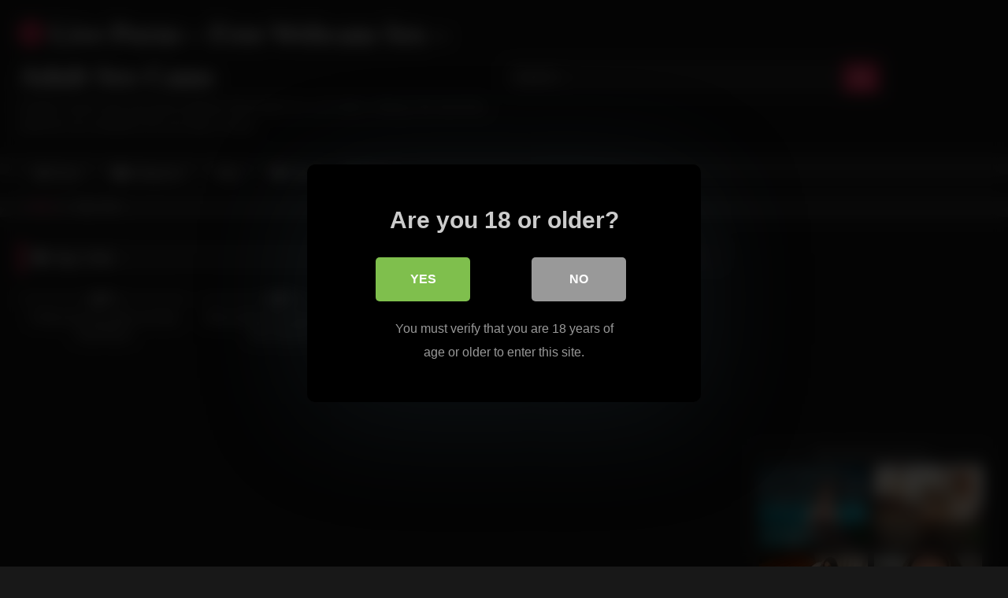

--- FILE ---
content_type: text/html; charset=UTF-8
request_url: https://xliveporns.com/tag/chat/
body_size: 23068
content:
<!DOCTYPE html>
<html lang="en-US">
<head>
<meta charset="UTF-8">
<meta content='width=device-width, initial-scale=1.0, maximum-scale=1.0, user-scalable=0' name='viewport' />
<link rel="profile" href="https://gmpg.org/xfn/11">
<link rel="icon" href="
https://xliveporns.com/wp-content/uploads/2023/11/liveporn.png">
<!-- Meta social networks -->
<!-- Temp Style -->
<style>
.post-thumbnail {
aspect-ratio: 16/9;
}
.post-thumbnail video,
.post-thumbnail img {
object-fit: cover;
}
.video-debounce-bar {
background: #FF3565!important;
}
@import url(https://fonts.googleapis.com/css?family=Open+Sans);
button,
.button,
input[type="button"],
input[type="reset"],
input[type="submit"],
.label,
.label:visited,
.pagination ul li a,
.widget_categories ul li a,
.comment-reply-link,
a.tag-cloud-link,
.template-actors li a {
background: -moz-linear-gradient(top, rgba(0,0,0,0.3) 0%, rgba(0,0,0,0) 70%); /* FF3.6-15 */
background: -webkit-linear-gradient(top, rgba(0,0,0,0.3) 0%,rgba(0,0,0,0) 70%); /* Chrome10-25,Safari5.1-6 */
background: linear-gradient(to bottom, rgba(0,0,0,0.3) 0%,rgba(0,0,0,0) 70%); /* W3C, IE10+, FF16+, Chrome26+, Opera12+, Safari7+ */
filter: progid:DXImageTransform.Microsoft.gradient( startColorstr='#a62b2b2b', endColorstr='#00000000',GradientType=0 ); /* IE6-9 */
-moz-box-shadow: 0 1px 6px 0 rgba(0, 0, 0, 0.12);
-webkit-box-shadow: 0 1px 6px 0 rgba(0, 0, 0, 0.12);
-o-box-shadow: 0 1px 6px 0 rgba(0, 0, 0, 0.12);
box-shadow: 0 1px 6px 0 rgba(0, 0, 0, 0.12);
}
input[type="text"],
input[type="email"],
input[type="url"],
input[type="password"],
input[type="search"],
input[type="number"],
input[type="tel"],
input[type="range"],
input[type="date"],
input[type="month"],
input[type="week"],
input[type="time"],
input[type="datetime"],
input[type="datetime-local"],
input[type="color"],
select,
textarea,
.wp-editor-container {
-moz-box-shadow: 0 0 1px rgba(255, 255, 255, 0.3), 0 0 5px black inset;
-webkit-box-shadow: 0 0 1px rgba(255, 255, 255, 0.3), 0 0 5px black inset;
-o-box-shadow: 0 0 1px rgba(255, 255, 255, 0.3), 0 0 5px black inset;
box-shadow: 0 0 1px rgba(255, 255, 255, 0.3), 0 0 5px black inset;
}
#site-navigation {
background: #222222;
background: -moz-linear-gradient(top, #222222 0%, #333333 50%, #222222 51%, #151515 100%);
background: -webkit-linear-gradient(top, #222222 0%,#333333 50%,#222222 51%,#151515 100%);
background: linear-gradient(to bottom, #222222 0%,#333333 50%,#222222 51%,#151515 100%);
filter: progid:DXImageTransform.Microsoft.gradient( startColorstr='#222222', endColorstr='#151515',GradientType=0 );
-moz-box-shadow: 0 6px 6px 0 rgba(0, 0, 0, 0.12);
-webkit-box-shadow: 0 6px 6px 0 rgba(0, 0, 0, 0.12);
-o-box-shadow: 0 6px 6px 0 rgba(0, 0, 0, 0.12);
box-shadow: 0 6px 6px 0 rgba(0, 0, 0, 0.12);
}
#site-navigation > ul > li:hover > a,
#site-navigation ul li.current-menu-item a {
background: -moz-linear-gradient(top, rgba(0,0,0,0.3) 0%, rgba(0,0,0,0) 70%);
background: -webkit-linear-gradient(top, rgba(0,0,0,0.3) 0%,rgba(0,0,0,0) 70%);
background: linear-gradient(to bottom, rgba(0,0,0,0.3) 0%,rgba(0,0,0,0) 70%);
filter: progid:DXImageTransform.Microsoft.gradient( startColorstr='#a62b2b2b', endColorstr='#00000000',GradientType=0 );
-moz-box-shadow: inset 0px 0px 2px 0px #000000;
-webkit-box-shadow: inset 0px 0px 2px 0px #000000;
-o-box-shadow: inset 0px 0px 2px 0px #000000;
box-shadow: inset 0px 0px 2px 0px #000000;
filter:progid:DXImageTransform.Microsoft.Shadow(color=#000000, Direction=NaN, Strength=2);
}
.rating-bar,
.categories-list .thumb-block .entry-header,
.actors-list .thumb-block .entry-header,
#filters .filters-select,
#filters .filters-options {
background: -moz-linear-gradient(top, rgba(0,0,0,0.3) 0%, rgba(0,0,0,0) 70%); /* FF3.6-15 */
background: -webkit-linear-gradient(top, rgba(0,0,0,0.3) 0%,rgba(0,0,0,0) 70%); /* Chrome10-25,Safari5.1-6 */
background: linear-gradient(to bottom, rgba(0,0,0,0.3) 0%,rgba(0,0,0,0) 70%); /* W3C, IE10+, FF16+, Chrome26+, Opera12+, Safari7+ */
-moz-box-shadow: inset 0px 0px 2px 0px #000000;
-webkit-box-shadow: inset 0px 0px 2px 0px #000000;
-o-box-shadow: inset 0px 0px 2px 0px #000000;
box-shadow: inset 0px 0px 2px 0px #000000;
filter:progid:DXImageTransform.Microsoft.Shadow(color=#000000, Direction=NaN, Strength=2);
}
.breadcrumbs-area {
background: -moz-linear-gradient(top, rgba(0,0,0,0.3) 0%, rgba(0,0,0,0) 70%); /* FF3.6-15 */
background: -webkit-linear-gradient(top, rgba(0,0,0,0.3) 0%,rgba(0,0,0,0) 70%); /* Chrome10-25,Safari5.1-6 */
background: linear-gradient(to bottom, rgba(0,0,0,0.3) 0%,rgba(0,0,0,0) 70%); /* W3C, IE10+, FF16+, Chrome26+, Opera12+, Safari7+ */
}
.site-title a {
font-family: Open Sans;
font-size: 36px;
}
.site-branding .logo img {
max-width: 300px;
max-height: 120px;
margin-top: 0px;
margin-left: 0px;
}
a,
.site-title a i,
.thumb-block:hover .rating-bar i,
.categories-list .thumb-block:hover .entry-header .cat-title:before,
.required,
.like #more:hover i,
.dislike #less:hover i,
.top-bar i:hover,
.main-navigation .menu-item-has-children > a:after,
.menu-toggle i,
.main-navigation.toggled li:hover > a,
.main-navigation.toggled li.focus > a,
.main-navigation.toggled li.current_page_item > a,
.main-navigation.toggled li.current-menu-item > a,
#filters .filters-select:after,
.morelink i,
.top-bar .membership a i,
.thumb-block:hover .photos-count i {
color: #FF3565;
}
button,
.button,
input[type="button"],
input[type="reset"],
input[type="submit"],
.label,
.pagination ul li a.current,
.pagination ul li a:hover,
body #filters .label.secondary.active,
.label.secondary:hover,
.main-navigation li:hover > a,
.main-navigation li.focus > a,
.main-navigation li.current_page_item > a,
.main-navigation li.current-menu-item > a,
.widget_categories ul li a:hover,
.comment-reply-link,
a.tag-cloud-link:hover,
.template-actors li a:hover {
border-color: #FF3565!important;
background-color: #FF3565!important;
}
.rating-bar-meter,
.vjs-play-progress,
#filters .filters-options span:hover,
.bx-wrapper .bx-controls-direction a,
.top-bar .social-share a:hover,
.thumb-block:hover span.hd-video,
.featured-carousel .slide a:hover span.hd-video,
.appContainer .ctaButton {
background-color: #FF3565!important;
}
#video-tabs button.tab-link.active,
.title-block,
.widget-title,
.page-title,
.page .entry-title,
.comments-title,
.comment-reply-title,
.morelink:hover {
border-color: #FF3565!important;
}
/* Small desktops ----------- */
@media only screen  and (min-width : 64.001em) and (max-width : 84em) {
#main .thumb-block {
width: 25%!important;
}
}
/* Desktops and laptops ----------- */
@media only screen  and (min-width : 84.001em) {
#main .thumb-block {
width: 25%!important;
}
}
</style>
<!-- Google Analytics -->
<!-- Meta Verification -->
<style>
body .adde_modal_detector-action-btn-refresh {
background-color: #d10d12!important;
}
body .adde_modal_detector-action-btn-refresh:hover {
background-color: rgba(209,13,18,0.8)!important;
}
body .adde_modal_detector-action-btn-close {
background-color: #777777!important;
}
body .adde_modal_detector-action-btn-close:hover {
background-color: rgba(119,119,119,0.8)!important;
}
</style>
<style>
#dclm_modal_screen {
background-color: rgba(0,0,0,0.8);
}
#dclm_modal_content {
background-color: #000;
}
#dclm_modal_content h2 {
color: #ccc;
}
#dclm_modal_content p {
color: #999;
}
#dclm_modal_content nav .av_go {
background-color: #7fbf4d!important;
}
#dclm_modal_content nav .av_no {
background-color: #999999!important;
}
#dclm-logo img {
opacity: 0.5;
}
</style>
<meta name='robots' content='index, follow, max-image-preview:large, max-snippet:-1, max-video-preview:-1' />
<!-- This site is optimized with the Yoast SEO plugin v26.5 - https://yoast.com/wordpress/plugins/seo/ -->
<title>Chat Archives - Live Porns - Adult Sex Cams</title>
<link rel="canonical" href="https://xliveporns.com/tag/chat/" />
<meta property="og:locale" content="en_US" />
<meta property="og:type" content="article" />
<meta property="og:title" content="Chat Archives - Live Porns - Adult Sex Cams" />
<meta property="og:url" content="https://xliveporns.com/tag/chat/" />
<meta property="og:site_name" content="Live Porns - Free Webcam Sex - Adult Sex Cams" />
<meta name="twitter:card" content="summary_large_image" />
<script type="application/ld+json" class="yoast-schema-graph">{"@context":"https://schema.org","@graph":[{"@type":"CollectionPage","@id":"https://xliveporns.com/tag/chat/","url":"https://xliveporns.com/tag/chat/","name":"Chat Archives - Live Porns - Adult Sex Cams","isPartOf":{"@id":"https://xliveporns.com/#website"},"primaryImageOfPage":{"@id":"https://xliveporns.com/tag/chat/#primaryimage"},"image":{"@id":"https://xliveporns.com/tag/chat/#primaryimage"},"thumbnailUrl":"https://xliveporns.com/wp-content/uploads/2025/03/perfect-ass-brunette-live-sex-chat-room.jpg","breadcrumb":{"@id":"https://xliveporns.com/tag/chat/#breadcrumb"},"inLanguage":"en-US"},{"@type":"ImageObject","inLanguage":"en-US","@id":"https://xliveporns.com/tag/chat/#primaryimage","url":"https://xliveporns.com/wp-content/uploads/2025/03/perfect-ass-brunette-live-sex-chat-room.jpg","contentUrl":"https://xliveporns.com/wp-content/uploads/2025/03/perfect-ass-brunette-live-sex-chat-room.jpg","width":300,"height":169},{"@type":"BreadcrumbList","@id":"https://xliveporns.com/tag/chat/#breadcrumb","itemListElement":[{"@type":"ListItem","position":1,"name":"Home","item":"https://xliveporns.com/"},{"@type":"ListItem","position":2,"name":"Chat"}]},{"@type":"WebSite","@id":"https://xliveporns.com/#website","url":"https://xliveporns.com/","name":"Live Porns - Free Webcam Sex - Adult Sex Cams","description":"Explore some sexy live porns plenty of hot adult sex cam tubes. Always the best free webcam sex amateurs for you day or night.","potentialAction":[{"@type":"SearchAction","target":{"@type":"EntryPoint","urlTemplate":"https://xliveporns.com/?s={search_term_string}"},"query-input":{"@type":"PropertyValueSpecification","valueRequired":true,"valueName":"search_term_string"}}],"inLanguage":"en-US"}]}</script>
<!-- / Yoast SEO plugin. -->
<link rel="alternate" type="application/rss+xml" title="Live Porns - Free Webcam Sex - Adult Sex Cams &raquo; Feed" href="https://xliveporns.com/feed/" />
<link rel="alternate" type="application/rss+xml" title="Live Porns - Free Webcam Sex - Adult Sex Cams &raquo; Comments Feed" href="https://xliveporns.com/comments/feed/" />
<link rel="alternate" type="application/rss+xml" title="Live Porns - Free Webcam Sex - Adult Sex Cams &raquo; Chat Tag Feed" href="https://xliveporns.com/tag/chat/feed/" />
<style id='wp-img-auto-sizes-contain-inline-css' type='text/css'>
img:is([sizes=auto i],[sizes^="auto," i]){contain-intrinsic-size:3000px 1500px}
/*# sourceURL=wp-img-auto-sizes-contain-inline-css */
</style>
<style id='wp-emoji-styles-inline-css' type='text/css'>
img.wp-smiley, img.emoji {
display: inline !important;
border: none !important;
box-shadow: none !important;
height: 1em !important;
width: 1em !important;
margin: 0 0.07em !important;
vertical-align: -0.1em !important;
background: none !important;
padding: 0 !important;
}
/*# sourceURL=wp-emoji-styles-inline-css */
</style>
<style id='wp-block-library-inline-css' type='text/css'>
:root{--wp-block-synced-color:#7a00df;--wp-block-synced-color--rgb:122,0,223;--wp-bound-block-color:var(--wp-block-synced-color);--wp-editor-canvas-background:#ddd;--wp-admin-theme-color:#007cba;--wp-admin-theme-color--rgb:0,124,186;--wp-admin-theme-color-darker-10:#006ba1;--wp-admin-theme-color-darker-10--rgb:0,107,160.5;--wp-admin-theme-color-darker-20:#005a87;--wp-admin-theme-color-darker-20--rgb:0,90,135;--wp-admin-border-width-focus:2px}@media (min-resolution:192dpi){:root{--wp-admin-border-width-focus:1.5px}}.wp-element-button{cursor:pointer}:root .has-very-light-gray-background-color{background-color:#eee}:root .has-very-dark-gray-background-color{background-color:#313131}:root .has-very-light-gray-color{color:#eee}:root .has-very-dark-gray-color{color:#313131}:root .has-vivid-green-cyan-to-vivid-cyan-blue-gradient-background{background:linear-gradient(135deg,#00d084,#0693e3)}:root .has-purple-crush-gradient-background{background:linear-gradient(135deg,#34e2e4,#4721fb 50%,#ab1dfe)}:root .has-hazy-dawn-gradient-background{background:linear-gradient(135deg,#faaca8,#dad0ec)}:root .has-subdued-olive-gradient-background{background:linear-gradient(135deg,#fafae1,#67a671)}:root .has-atomic-cream-gradient-background{background:linear-gradient(135deg,#fdd79a,#004a59)}:root .has-nightshade-gradient-background{background:linear-gradient(135deg,#330968,#31cdcf)}:root .has-midnight-gradient-background{background:linear-gradient(135deg,#020381,#2874fc)}:root{--wp--preset--font-size--normal:16px;--wp--preset--font-size--huge:42px}.has-regular-font-size{font-size:1em}.has-larger-font-size{font-size:2.625em}.has-normal-font-size{font-size:var(--wp--preset--font-size--normal)}.has-huge-font-size{font-size:var(--wp--preset--font-size--huge)}.has-text-align-center{text-align:center}.has-text-align-left{text-align:left}.has-text-align-right{text-align:right}.has-fit-text{white-space:nowrap!important}#end-resizable-editor-section{display:none}.aligncenter{clear:both}.items-justified-left{justify-content:flex-start}.items-justified-center{justify-content:center}.items-justified-right{justify-content:flex-end}.items-justified-space-between{justify-content:space-between}.screen-reader-text{border:0;clip-path:inset(50%);height:1px;margin:-1px;overflow:hidden;padding:0;position:absolute;width:1px;word-wrap:normal!important}.screen-reader-text:focus{background-color:#ddd;clip-path:none;color:#444;display:block;font-size:1em;height:auto;left:5px;line-height:normal;padding:15px 23px 14px;text-decoration:none;top:5px;width:auto;z-index:100000}html :where(.has-border-color){border-style:solid}html :where([style*=border-top-color]){border-top-style:solid}html :where([style*=border-right-color]){border-right-style:solid}html :where([style*=border-bottom-color]){border-bottom-style:solid}html :where([style*=border-left-color]){border-left-style:solid}html :where([style*=border-width]){border-style:solid}html :where([style*=border-top-width]){border-top-style:solid}html :where([style*=border-right-width]){border-right-style:solid}html :where([style*=border-bottom-width]){border-bottom-style:solid}html :where([style*=border-left-width]){border-left-style:solid}html :where(img[class*=wp-image-]){height:auto;max-width:100%}:where(figure){margin:0 0 1em}html :where(.is-position-sticky){--wp-admin--admin-bar--position-offset:var(--wp-admin--admin-bar--height,0px)}@media screen and (max-width:600px){html :where(.is-position-sticky){--wp-admin--admin-bar--position-offset:0px}}
/*# sourceURL=wp-block-library-inline-css */
</style><style id='global-styles-inline-css' type='text/css'>
:root{--wp--preset--aspect-ratio--square: 1;--wp--preset--aspect-ratio--4-3: 4/3;--wp--preset--aspect-ratio--3-4: 3/4;--wp--preset--aspect-ratio--3-2: 3/2;--wp--preset--aspect-ratio--2-3: 2/3;--wp--preset--aspect-ratio--16-9: 16/9;--wp--preset--aspect-ratio--9-16: 9/16;--wp--preset--color--black: #000000;--wp--preset--color--cyan-bluish-gray: #abb8c3;--wp--preset--color--white: #ffffff;--wp--preset--color--pale-pink: #f78da7;--wp--preset--color--vivid-red: #cf2e2e;--wp--preset--color--luminous-vivid-orange: #ff6900;--wp--preset--color--luminous-vivid-amber: #fcb900;--wp--preset--color--light-green-cyan: #7bdcb5;--wp--preset--color--vivid-green-cyan: #00d084;--wp--preset--color--pale-cyan-blue: #8ed1fc;--wp--preset--color--vivid-cyan-blue: #0693e3;--wp--preset--color--vivid-purple: #9b51e0;--wp--preset--gradient--vivid-cyan-blue-to-vivid-purple: linear-gradient(135deg,rgb(6,147,227) 0%,rgb(155,81,224) 100%);--wp--preset--gradient--light-green-cyan-to-vivid-green-cyan: linear-gradient(135deg,rgb(122,220,180) 0%,rgb(0,208,130) 100%);--wp--preset--gradient--luminous-vivid-amber-to-luminous-vivid-orange: linear-gradient(135deg,rgb(252,185,0) 0%,rgb(255,105,0) 100%);--wp--preset--gradient--luminous-vivid-orange-to-vivid-red: linear-gradient(135deg,rgb(255,105,0) 0%,rgb(207,46,46) 100%);--wp--preset--gradient--very-light-gray-to-cyan-bluish-gray: linear-gradient(135deg,rgb(238,238,238) 0%,rgb(169,184,195) 100%);--wp--preset--gradient--cool-to-warm-spectrum: linear-gradient(135deg,rgb(74,234,220) 0%,rgb(151,120,209) 20%,rgb(207,42,186) 40%,rgb(238,44,130) 60%,rgb(251,105,98) 80%,rgb(254,248,76) 100%);--wp--preset--gradient--blush-light-purple: linear-gradient(135deg,rgb(255,206,236) 0%,rgb(152,150,240) 100%);--wp--preset--gradient--blush-bordeaux: linear-gradient(135deg,rgb(254,205,165) 0%,rgb(254,45,45) 50%,rgb(107,0,62) 100%);--wp--preset--gradient--luminous-dusk: linear-gradient(135deg,rgb(255,203,112) 0%,rgb(199,81,192) 50%,rgb(65,88,208) 100%);--wp--preset--gradient--pale-ocean: linear-gradient(135deg,rgb(255,245,203) 0%,rgb(182,227,212) 50%,rgb(51,167,181) 100%);--wp--preset--gradient--electric-grass: linear-gradient(135deg,rgb(202,248,128) 0%,rgb(113,206,126) 100%);--wp--preset--gradient--midnight: linear-gradient(135deg,rgb(2,3,129) 0%,rgb(40,116,252) 100%);--wp--preset--font-size--small: 13px;--wp--preset--font-size--medium: 20px;--wp--preset--font-size--large: 36px;--wp--preset--font-size--x-large: 42px;--wp--preset--spacing--20: 0.44rem;--wp--preset--spacing--30: 0.67rem;--wp--preset--spacing--40: 1rem;--wp--preset--spacing--50: 1.5rem;--wp--preset--spacing--60: 2.25rem;--wp--preset--spacing--70: 3.38rem;--wp--preset--spacing--80: 5.06rem;--wp--preset--shadow--natural: 6px 6px 9px rgba(0, 0, 0, 0.2);--wp--preset--shadow--deep: 12px 12px 50px rgba(0, 0, 0, 0.4);--wp--preset--shadow--sharp: 6px 6px 0px rgba(0, 0, 0, 0.2);--wp--preset--shadow--outlined: 6px 6px 0px -3px rgb(255, 255, 255), 6px 6px rgb(0, 0, 0);--wp--preset--shadow--crisp: 6px 6px 0px rgb(0, 0, 0);}:where(.is-layout-flex){gap: 0.5em;}:where(.is-layout-grid){gap: 0.5em;}body .is-layout-flex{display: flex;}.is-layout-flex{flex-wrap: wrap;align-items: center;}.is-layout-flex > :is(*, div){margin: 0;}body .is-layout-grid{display: grid;}.is-layout-grid > :is(*, div){margin: 0;}:where(.wp-block-columns.is-layout-flex){gap: 2em;}:where(.wp-block-columns.is-layout-grid){gap: 2em;}:where(.wp-block-post-template.is-layout-flex){gap: 1.25em;}:where(.wp-block-post-template.is-layout-grid){gap: 1.25em;}.has-black-color{color: var(--wp--preset--color--black) !important;}.has-cyan-bluish-gray-color{color: var(--wp--preset--color--cyan-bluish-gray) !important;}.has-white-color{color: var(--wp--preset--color--white) !important;}.has-pale-pink-color{color: var(--wp--preset--color--pale-pink) !important;}.has-vivid-red-color{color: var(--wp--preset--color--vivid-red) !important;}.has-luminous-vivid-orange-color{color: var(--wp--preset--color--luminous-vivid-orange) !important;}.has-luminous-vivid-amber-color{color: var(--wp--preset--color--luminous-vivid-amber) !important;}.has-light-green-cyan-color{color: var(--wp--preset--color--light-green-cyan) !important;}.has-vivid-green-cyan-color{color: var(--wp--preset--color--vivid-green-cyan) !important;}.has-pale-cyan-blue-color{color: var(--wp--preset--color--pale-cyan-blue) !important;}.has-vivid-cyan-blue-color{color: var(--wp--preset--color--vivid-cyan-blue) !important;}.has-vivid-purple-color{color: var(--wp--preset--color--vivid-purple) !important;}.has-black-background-color{background-color: var(--wp--preset--color--black) !important;}.has-cyan-bluish-gray-background-color{background-color: var(--wp--preset--color--cyan-bluish-gray) !important;}.has-white-background-color{background-color: var(--wp--preset--color--white) !important;}.has-pale-pink-background-color{background-color: var(--wp--preset--color--pale-pink) !important;}.has-vivid-red-background-color{background-color: var(--wp--preset--color--vivid-red) !important;}.has-luminous-vivid-orange-background-color{background-color: var(--wp--preset--color--luminous-vivid-orange) !important;}.has-luminous-vivid-amber-background-color{background-color: var(--wp--preset--color--luminous-vivid-amber) !important;}.has-light-green-cyan-background-color{background-color: var(--wp--preset--color--light-green-cyan) !important;}.has-vivid-green-cyan-background-color{background-color: var(--wp--preset--color--vivid-green-cyan) !important;}.has-pale-cyan-blue-background-color{background-color: var(--wp--preset--color--pale-cyan-blue) !important;}.has-vivid-cyan-blue-background-color{background-color: var(--wp--preset--color--vivid-cyan-blue) !important;}.has-vivid-purple-background-color{background-color: var(--wp--preset--color--vivid-purple) !important;}.has-black-border-color{border-color: var(--wp--preset--color--black) !important;}.has-cyan-bluish-gray-border-color{border-color: var(--wp--preset--color--cyan-bluish-gray) !important;}.has-white-border-color{border-color: var(--wp--preset--color--white) !important;}.has-pale-pink-border-color{border-color: var(--wp--preset--color--pale-pink) !important;}.has-vivid-red-border-color{border-color: var(--wp--preset--color--vivid-red) !important;}.has-luminous-vivid-orange-border-color{border-color: var(--wp--preset--color--luminous-vivid-orange) !important;}.has-luminous-vivid-amber-border-color{border-color: var(--wp--preset--color--luminous-vivid-amber) !important;}.has-light-green-cyan-border-color{border-color: var(--wp--preset--color--light-green-cyan) !important;}.has-vivid-green-cyan-border-color{border-color: var(--wp--preset--color--vivid-green-cyan) !important;}.has-pale-cyan-blue-border-color{border-color: var(--wp--preset--color--pale-cyan-blue) !important;}.has-vivid-cyan-blue-border-color{border-color: var(--wp--preset--color--vivid-cyan-blue) !important;}.has-vivid-purple-border-color{border-color: var(--wp--preset--color--vivid-purple) !important;}.has-vivid-cyan-blue-to-vivid-purple-gradient-background{background: var(--wp--preset--gradient--vivid-cyan-blue-to-vivid-purple) !important;}.has-light-green-cyan-to-vivid-green-cyan-gradient-background{background: var(--wp--preset--gradient--light-green-cyan-to-vivid-green-cyan) !important;}.has-luminous-vivid-amber-to-luminous-vivid-orange-gradient-background{background: var(--wp--preset--gradient--luminous-vivid-amber-to-luminous-vivid-orange) !important;}.has-luminous-vivid-orange-to-vivid-red-gradient-background{background: var(--wp--preset--gradient--luminous-vivid-orange-to-vivid-red) !important;}.has-very-light-gray-to-cyan-bluish-gray-gradient-background{background: var(--wp--preset--gradient--very-light-gray-to-cyan-bluish-gray) !important;}.has-cool-to-warm-spectrum-gradient-background{background: var(--wp--preset--gradient--cool-to-warm-spectrum) !important;}.has-blush-light-purple-gradient-background{background: var(--wp--preset--gradient--blush-light-purple) !important;}.has-blush-bordeaux-gradient-background{background: var(--wp--preset--gradient--blush-bordeaux) !important;}.has-luminous-dusk-gradient-background{background: var(--wp--preset--gradient--luminous-dusk) !important;}.has-pale-ocean-gradient-background{background: var(--wp--preset--gradient--pale-ocean) !important;}.has-electric-grass-gradient-background{background: var(--wp--preset--gradient--electric-grass) !important;}.has-midnight-gradient-background{background: var(--wp--preset--gradient--midnight) !important;}.has-small-font-size{font-size: var(--wp--preset--font-size--small) !important;}.has-medium-font-size{font-size: var(--wp--preset--font-size--medium) !important;}.has-large-font-size{font-size: var(--wp--preset--font-size--large) !important;}.has-x-large-font-size{font-size: var(--wp--preset--font-size--x-large) !important;}
/*# sourceURL=global-styles-inline-css */
</style>
<style id='classic-theme-styles-inline-css' type='text/css'>
/*! This file is auto-generated */
.wp-block-button__link{color:#fff;background-color:#32373c;border-radius:9999px;box-shadow:none;text-decoration:none;padding:calc(.667em + 2px) calc(1.333em + 2px);font-size:1.125em}.wp-block-file__button{background:#32373c;color:#fff;text-decoration:none}
/*# sourceURL=/wp-includes/css/classic-themes.min.css */
</style>
<!-- <link rel='stylesheet' id='wpst-font-awesome-css' href='https://xliveporns.com/wp-content/themes/retrotube/assets/stylesheets/font-awesome/css/font-awesome.min.css?ver=4.7.0' type='text/css' media='all' /> -->
<!-- <link rel='stylesheet' id='wpst-style-css' href='https://xliveporns.com/wp-content/themes/retrotube/style.css?ver=1.11.3.1764936610' type='text/css' media='all' /> -->
<!-- <link rel='stylesheet' id='dclm-disclaimer-style-css' href='https://xliveporns.com/wp-content/plugins/wps-disclaimer/public/assets/css/disclaimer.css?ver=1.5.0' type='text/css' media='all' /> -->
<link rel="stylesheet" type="text/css" href="//xliveporns.com/wp-content/cache/wpfc-minified/l1zqgdfw/2lj08.css" media="all"/>
<script src='//xliveporns.com/wp-content/cache/wpfc-minified/7z2t9ry0/2lizr.js' type="text/javascript"></script>
<!-- <script type="text/javascript" async src="https://xliveporns.com/wp-content/plugins/burst-statistics/assets/js/timeme/timeme.min.js?ver=1765008579" id="burst-timeme-js"></script> -->
<script type="text/javascript" id="burst-js-extra">
/* <![CDATA[ */
var burst = {"tracking":{"isInitialHit":true,"lastUpdateTimestamp":0,"beacon_url":"https://xliveporns.com/wp-content/plugins/burst-statistics/endpoint.php","ajaxUrl":"https://xliveporns.com/wp-admin/admin-ajax.php"},"options":{"cookieless":0,"pageUrl":"https://xliveporns.com/perfect-ass-brunette-live-sex-chat-room/","beacon_enabled":1,"do_not_track":0,"enable_turbo_mode":0,"track_url_change":0,"cookie_retention_days":30,"debug":0},"goals":{"completed":[],"scriptUrl":"https://xliveporns.com/wp-content/plugins/burst-statistics/assets/js/build/burst-goals.js?v=1765008579","active":[]},"cache":{"uid":null,"fingerprint":null,"isUserAgent":null,"isDoNotTrack":null,"useCookies":null}};
//# sourceURL=burst-js-extra
/* ]]> */
</script>
<script src='//xliveporns.com/wp-content/cache/wpfc-minified/g3z4nvld/2lizr.js' type="text/javascript"></script>
<!-- <script type="text/javascript" async src="https://xliveporns.com/wp-content/plugins/burst-statistics/assets/js/build/burst.min.js?ver=1765008579" id="burst-js"></script> -->
<!-- <script type="text/javascript" src="https://xliveporns.com/wp-includes/js/jquery/jquery.min.js?ver=3.7.1" id="jquery-core-js"></script> -->
<!-- <script type="text/javascript" src="https://xliveporns.com/wp-includes/js/jquery/jquery-migrate.min.js?ver=3.4.1" id="jquery-migrate-js"></script> -->
<link rel="https://api.w.org/" href="https://xliveporns.com/wp-json/" /><link rel="alternate" title="JSON" type="application/json" href="https://xliveporns.com/wp-json/wp/v2/tags/33" /><link rel="EditURI" type="application/rsd+xml" title="RSD" href="https://xliveporns.com/xmlrpc.php?rsd" />
<meta name="generator" content="WordPress 6.9" />
<style>
.adde_modal-overlay {
position: fixed;
background-color: #000;
z-index: 10060;
height: 100%;
width: 100%;
left: 0;
right: 0;
top: 0;
bottom: 0;
opacity: 0;
-webkit-transition: opacity .45s cubic-bezier(.23, 1, .32, 1);
-o-transition: opacity .45s cubic-bezier(.23, 1, .32, 1);
transition: opacity .45s cubic-bezier(.23, 1, .32, 1);
}
.adde_modal_detector {
color: #333;
position: fixed;
z-index: 10061;
-webkit-border-radius: 4px;
-moz-border-radius: 4px;
border-radius: 4px;
width: 520px;
text-align: center;
padding: 30px;
background-color: #fff;
-webkit-box-shadow: 0px 11px 15px -7px rgba(0, 0, 0, 0.2), 0px 24px 38px 3px rgba(0, 0, 0, 0.14), 0px 9px 46px 8px rgba(0, 0, 0, 0.12);
box-shadow: 0px 11px 15px -7px rgba(0, 0, 0, 0.2), 0px 24px 38px 3px rgba(0, 0, 0, 0.14), 0px 9px 46px 8px rgba(0, 0, 0, 0.12);
left: 50%;
top: 50%;
transform: translate(-50%,-50%);
font-size: 16px;
}
.adde_modal-overlay.active {
opacity: .6;
}
.adde_modal-overlay:not(.active),
.adde_modal_detector:not(.adde_modal_detector-show) {
display: none;
}
@media only screen and (max-width:500px) {
.adde_modal_detector {
width: 90%;
}
}
.adde-btn {
padding: 5px 15px;
}
.adde_modal_detector-show {
-webkit-animation: bounceIn .35s ease;
-o-animation: bounceIn .35s ease;
animation: bounceIn .35s ease;
}
.adde_modal_detector-hide {
-webkit-animation: bounceOut .35s ease;
-o-animation: bounceOut .35s ease;
animation: bounceOut .35s ease;
}
.adde_modal_detector-title {
padding: 4px 24px 24px 20px;
font-size: 20px;
color: #111;
line-height: 1;
font-weight: bold;
}
.adde_modal_detector-content {
padding: 0 24px 24px;
opacity: 0.85;
}
.adde_modal_detector-message {
margin: 0;
padding: 0;
color: #333;
font-size: 13px;
line-height: 1.5;
}
.adde_modal_detector-action {
padding: 8px;
}
.adde_modal_detector-action-btn-refresh,
.adde_modal_detector-action-btn-close {
margin-left: 10px;
cursor: pointer;
padding: 8px 16px;
text-align: center;
outline: 0 !important;
background-color: transparent;
display: inline-block;
color: #fff !important;
-webkit-border-radius: 4px;
-moz-border-radius: 4px;
border-radius: 4px;
-webkit-tap-highlight-color: rgba(0, 0, 0, .12);
-webkit-transition: all .45s cubic-bezier(.23, 1, .32, 1);
-o-transition: all .45s cubic-bezier(.23, 1, .32, 1);
transition: all .45s cubic-bezier(.23, 1, .32, 1);
}
.adde_modal_detector-action-btn-refresh:hover,
.adde_modal_detector-action-btn-close:hover {
color: #fff !important;
}
</style>
</head>  <body class="archive tag tag-chat tag-33 wp-embed-responsive wp-theme-retrotube hfeed" data-burst_id="33" data-burst_type="tag"> <div id="page"> 	<a class="skip-link screen-reader-text" href="#content">Skip to content</a>  	<header id="masthead" class="site-header" role="banner">  		 		<div class="site-branding row"> 			<div class="logo"> 															<p class="site-title"><a href="https://xliveporns.com/" rel="home"> 																								<i class="fa fa-play-circle"></i>								Live Porns &#8211; Free Webcam Sex &#8211; Adult Sex Cams</a></p> 										 									<p class="site-description"> 											Explore some sexy live porns plenty of hot adult sex cam tubes. Always the best free webcam sex amateurs for you day or night.</p> 							</div> 							<div class="header-search"> 	<form method="get" id="searchform" action="https://xliveporns.com/">         					<input class="input-group-field" value="Search..." name="s" id="s" onfocus="if (this.value == 'Search...') {this.value = '';}" onblur="if (this.value == '') {this.value = 'Search...';}" type="text" /> 				 		<input class="button fa-input" type="submit" id="searchsubmit" value="&#xf002;" />         	</form> </div>								</div><!-- .site-branding -->  		<nav id="site-navigation" class="main-navigation" role="navigation"> 			<div id="head-mobile"></div> 			<div class="button-nav"></div> 			<ul id="menu-main-menu" class="row"><li id="menu-item-15" class="home-icon menu-item menu-item-type-custom menu-item-object-custom menu-item-home menu-item-15"><a href="https://xliveporns.com">Home</a></li> <li id="menu-item-16" class="cat-icon menu-item menu-item-type-post_type menu-item-object-page menu-item-16"><a href="https://xliveporns.com/categories/">Categories</a></li> <li id="menu-item-262" class="menu-item menu-item-type-post_type menu-item-object-page menu-item-262"><a href="https://xliveporns.com/blog/">Blog</a></li> <li id="menu-item-17" class="tag-icon menu-item menu-item-type-post_type menu-item-object-page menu-item-17"><a href="https://xliveporns.com/tags/">Tags</a></li> <li id="menu-item-18" class="star-icon menu-item menu-item-type-post_type menu-item-object-page menu-item-18"><a href="https://xliveporns.com/actors/">Actors</a></li> </ul>		</nav><!-- #site-navigation -->  		<div class="clear"></div>  					<div class="happy-header-mobile"> 				<a href="#!"><img src="https://xliveporns.com/wp-content/themes/retrotube/assets/img/banners/header-mobile.jpg"></a>			</div> 			</header><!-- #masthead -->  	<div class="breadcrumbs-area"><div class="row"><div id="breadcrumbs"><a href="https://xliveporns.com">Home</a><span class="separator"><i class="fa fa-caret-right"></i></span><span class="current">Tag: Chat</span></div></div></div> 	 	<div id="content" class="site-content row"> 	<div id="primary" class="content-area with-sidebar-right"> 		<main id="main" class="site-main with-sidebar-right" role="main"> 					<header class="page-header"> 				<h1 class="widget-title"><i class="fa fa-tag"></i>Tag: <span>Chat</span></h1>					<div id="filters">         		<div class="filters-select"> 					Random videos						<div class="filters-options"> 									 					<span><a class="" href="/tag/chat/?filter=latest">Latest videos</a></span> 											<span><a class="" href="/tag/chat/?filter=most-viewed">Most viewed videos</a></span>											<span><a class="" href="/tag/chat/?filter=longest">Longest videos</a></span>			 											<span><a class="" href="/tag/chat/?filter=popular">Popular videos</a></span>			 					<span><a class="" href="/tag/chat/?filter=random">Random videos</a></span>	 							</div> 		</div> 	</div> 			</header><!-- .page-header --> 			<div class="videos-list"> 				 <article data-video-id="video_1" data-main-thumb="https://xliveporns.com/wp-content/uploads/2025/03/perfect-ass-brunette-live-sex-chat-room.jpg" data-thumbs="//galleryn0.vcmdiawe.com/74cfb35aec71f4e2a7bc4cbbdcc5df721d/90ec3f7a1d378bb8ee33c5be06168889.jpg?psid=makeing,//galleryn3.vcmdiawe.com/74cfb35aec71f4e2a7bc4cbbdcc5df721a/b077f3c04fb558ba9572df4a1d7477fe.jpg?psid=makeing,//galleryn3.vcmdiawe.com/74cfb35aec71f4e2a7bc4cbbdcc5df7215/cf014d978bc8cb9975631d42e4e6a18b.jpg?psid=makeing,//galleryn1.vcmdiawe.com/74cfb35aec71f4e2a7bc4cbbdcc5df721d/d21ff70b3084a2eabead904f7f96e1d6.jpg?psid=makeing,//galleryn3.vcmdiawe.com/74cfb35aec71f4e2a7bc4cbbdcc5df721e/2951515dabcc02fe3fb4b6ef11861719.jpg?psid=makeing,//galleryn0.vcmdiawe.com/74cfb35aec71f4e2a7bc4cbbdcc5df7213/a2c3485f829db559f363fbe5a133cc9e.jpg?psid=makeing,//galleryn0.vcmdiawe.com/74cfb35aec71f4e2a7bc4cbbdcc5df7219/9a9631a864b0ad58ba7a3eb6c499e6d4.jpg?psid=makeing,//galleryn3.vcmdiawe.com/74cfb35aec71f4e2a7bc4cbbdcc5df7218/3a1c2d8b511cd986e31c8feeb9dfffd9.jpg?psid=makeing,//galleryn3.vcmdiawe.com/74cfb35aec71f4e2a7bc4cbbdcc5df721b/b715468e462bb1b27c19a82ea8d20b4b.jpg?psid=makeing,//galleryn3.vcmdiawe.com/74cfb35aec71f4e2a7bc4cbbdcc5df7213/39244897563eb0e4f076f2e556f9e0f7.jpg?psid=makeing" class="loop-video thumb-block video-preview-item post-2297 post type-post status-publish format-video has-post-thumbnail hentry category-brunette tag-ass tag-brunette tag-chat tag-live tag-perfect tag-room tag-sex post_format-post-format-video actors-adara-hills" data-post-id="2297"> 	<a href="https://xliveporns.com/perfect-ass-brunette-live-sex-chat-room/" title="Perfect Ass Brunette Live Sex Chat Room"> 		<div class="post-thumbnail"> 			 			<div class="post-thumbnail-container"><img class="video-main-thumb" width="300" height="168.75" src="https://xliveporns.com/wp-content/uploads/2025/03/perfect-ass-brunette-live-sex-chat-room.jpg" alt="Perfect Ass Brunette Live Sex Chat Room"></div>			<div class="video-overlay"></div>  						<span class="views"><i class="fa fa-eye"></i> 37</span>			<span class="duration"><i class="fa fa-clock-o"></i>09:47</span>		</div>  		<div class="rating-bar"><div class="rating-bar-meter" style="width:0%"></div><i class="fa fa-thumbs-up" aria-hidden="true"></i><span>0%</span></div> 		<header class="entry-header"> 			<span>Perfect Ass Brunette Live Sex Chat Room</span> 		</header> 	</a> </article>  <article data-video-id="video_2" data-main-thumb="https://xliveporns.com/wp-content/uploads/2023/11/skinny-busty-brunette-webcam-sex-chat-girl.jpg" data-trailer="https://xliveporns.com/wp-content/uploads/2023/11/skinny-busty-brunette-webcam-sex-chat-girl.mp4" class="loop-video thumb-block video-preview-item post-36 post type-post status-publish format-video has-post-thumbnail hentry category-brunette tag-brunett tag-busty tag-chat tag-e-webcam tag-girl tag-sex tag-skinny post_format-post-format-video" data-post-id="36"> 	<a href="https://xliveporns.com/skinny-busty-brunette-webcam-sex-chat-girl/" title="Skinny Busty Brunette Webcam Sex Chat Girl"> 		<div class="post-thumbnail"> 			 			<div class="post-thumbnail-container"><img class="video-main-thumb" width="300" height="168.75" src="https://xliveporns.com/wp-content/uploads/2023/11/skinny-busty-brunette-webcam-sex-chat-girl.jpg" alt="Skinny Busty Brunette Webcam Sex Chat Girl"></div>			<div class="video-overlay"></div>  						<span class="views"><i class="fa fa-eye"></i> 10</span>			<span class="duration"><i class="fa fa-clock-o"></i>01:11</span>		</div>  		<div class="rating-bar"><div class="rating-bar-meter" style="width:0%"></div><i class="fa fa-thumbs-up" aria-hidden="true"></i><span>0%</span></div> 		<header class="entry-header"> 			<span>Skinny Busty Brunette Webcam Sex Chat Girl</span> 		</header> 	</a> </article> 			</div> 					</main><!-- #main --> 	</div><!-- #primary -->  	<aside id="sidebar" class="widget-area with-sidebar-right" role="complementary"> 					<div class="happy-sidebar"> 				<div data-awe-container-id="967495" style="display:inline-block;width:300px;height:250px;"></div><script src="https://pt.cdwmtt.com/embed/discount?dimension=300x250&c=967495&categoryName=girl&psid=makeing&pstool=429_0&siteId=jasmin&cobrandId=&psprogram=revs&campaign_id=125728&ms_notrack=1&subAffId={SUBAFFID}"></script>			</div> 				<section id="custom_html-3" class="widget_text widget widget_custom_html"><div class="textwidget custom-html-widget">  <iframe src="https://pc2121.com/gen/banner016.asp?wid=126661329540&promocode=BCODERTS_xliveporn&colors=1f1f1f,585858,0e0e0e,ffffff,939393,ffffff,000000,df0209,474747,353434&pid=-55146&ptype=1&queryid=1.1.1&ft=1" scrolling="No" marginwidth="0" marginheight="0" align="middle" width="300" height="250" frameborder="No" allowtransparency="true" allow="Sec-CH-UA-Mobile;Sec-CH-UA-Full-Version;Sec-CH-UA-Full-Version-List;Sec-CH-UA-Platform;Sec-CH-UA-Platform-Version;Sec-CH-UA-Arch;Sec-CH-UA-Model;Sec-CH-UA-Bitness;Sec-CH-UA-WoW64"></iframe>    			</div></section><section id="widget_videos_block-4" class="widget widget_videos_block"><h2 class="widget-title">Latest videos</h2>				<a class="more-videos label" href="https://xliveporns.com/?filter=latest												"><i class="fa fa-plus"></i> <span>More videos</span></a> 	<div class="videos-list"> 			 <article data-video-id="video_3" data-main-thumb="https://xliveporns.com/wp-content/uploads/2025/12/hot-glasses-live-webcam-sex-amateur-babe.jpg" data-thumbs="//galleryn0.vcmdiawe.com/74cfb35aec71f4e2a7bc4cbbdcc5df7211/b56b76f5caf6efeb84ca1a7b8ca3f576.jpg?psid=makeing,//galleryn2.vcmdiawe.com/74cfb35aec71f4e2a7bc4cbbdcc5df7213/9a9d3ce534e5560441935174d972b957.jpg?psid=makeing,//galleryn0.vcmdiawe.com/74cfb35aec71f4e2a7bc4cbbdcc5df7218/a22464fbfd8c2d2520121588eecdbdec.jpg?psid=makeing,//galleryn0.vcmdiawe.com/74cfb35aec71f4e2a7bc4cbbdcc5df7215/57e29a1f36b4512c17fe3e65848ba0cb.jpg?psid=makeing,//galleryn2.vcmdiawe.com/74cfb35aec71f4e2a7bc4cbbdcc5df7210/efaa94a8a2736bbaf74395ad3e80113f.jpg?psid=makeing,//galleryn0.vcmdiawe.com/74cfb35aec71f4e2a7bc4cbbdcc5df7213/7ae6dea26fcc285141064f6f4209f4c2.jpg?psid=makeing,//galleryn2.vcmdiawe.com/74cfb35aec71f4e2a7bc4cbbdcc5df721e/efdf7d923ce3e6cb31ea2e2df5e4d0e1.jpg?psid=makeing,//galleryn0.vcmdiawe.com/74cfb35aec71f4e2a7bc4cbbdcc5df7219/33de031efff24edf22f510349aab1d8f.jpg?psid=makeing,//galleryn3.vcmdiawe.com/74cfb35aec71f4e2a7bc4cbbdcc5df7210/2edaefded09864fe04da43a3de08b280.jpg?psid=makeing,//galleryn3.vcmdiawe.com/74cfb35aec71f4e2a7bc4cbbdcc5df7219/a270f9705387d30a9ffe75df4cb6ff46.jpg?psid=makeing" class="loop-video thumb-block video-preview-item post-2944 post type-post status-publish format-video has-post-thumbnail hentry category-amateur tag-amateur tag-amateur-babe tag-dildo-fucking tag-glasses tag-high-heels tag-hot tag-live-webcam-sex post_format-post-format-video actors-bria-kaye" data-post-id="2944"> 	<a href="https://xliveporns.com/hot-glasses-live-webcam-sex-amateur-babe/" title="Hot Glasses Live Webcam Sex Amateur Babe"> 		<div class="post-thumbnail"> 			 			<div class="post-thumbnail-container"><img class="video-main-thumb" width="300" height="168.75" src="https://xliveporns.com/wp-content/uploads/2025/12/hot-glasses-live-webcam-sex-amateur-babe.jpg" alt="Hot Glasses Live Webcam Sex Amateur Babe"></div>			<div class="video-overlay"></div>  						<span class="views"><i class="fa fa-eye"></i> 1</span>			<span class="duration"><i class="fa fa-clock-o"></i>06:45</span>		</div>  		<div class="rating-bar"><div class="rating-bar-meter" style="width:0%"></div><i class="fa fa-thumbs-up" aria-hidden="true"></i><span>0%</span></div> 		<header class="entry-header"> 			<span>Hot Glasses Live Webcam Sex Amateur Babe</span> 		</header> 	</a> </article>  <article data-video-id="video_4" data-main-thumb="https://xliveporns.com/wp-content/uploads/2025/12/super-hot-busty-tattooed-blonde-live-sex-pussy-show.jpg" data-thumbs="//galleryn3.vcmdiawe.com/74cfb35aec71f4e2a7bc4cbbdcc5df7213/8480af3c65afec7e7ab9a9c03ccfa84d.jpg?psid=makeing,//galleryn1.vcmdiawe.com/74cfb35aec71f4e2a7bc4cbbdcc5df721f/38dd416a0c620ced7f16e895797f697e.jpg?psid=makeing,//galleryn2.vcmdiawe.com/74cfb35aec71f4e2a7bc4cbbdcc5df7217/25c75312d5f7f4f9fd26cc88301f35c2.jpg?psid=makeing,//galleryn0.vcmdiawe.com/74cfb35aec71f4e2a7bc4cbbdcc5df7219/f8ebf00e2ca9b096309a8cefb74d6f2c.jpg?psid=makeing,//galleryn3.vcmdiawe.com/74cfb35aec71f4e2a7bc4cbbdcc5df7214/a526b82470fb01bd909b3d30cb24421d.jpg?psid=makeing,//galleryn0.vcmdiawe.com/74cfb35aec71f4e2a7bc4cbbdcc5df7217/8c77f422f7875c4abf38cb42a6472ff6.jpg?psid=makeing,//galleryn3.vcmdiawe.com/74cfb35aec71f4e2a7bc4cbbdcc5df721e/3cde74a2d033e55041bf8e6058413256.jpg?psid=makeing,//galleryn0.vcmdiawe.com/74cfb35aec71f4e2a7bc4cbbdcc5df7215/ce4679648b7dfdf9313dec1595bd0a3d.jpg?psid=makeing,//galleryn0.vcmdiawe.com/74cfb35aec71f4e2a7bc4cbbdcc5df7218/6b32adcbd376fe8f9b4e870371702014.jpg?psid=makeing,//galleryn2.vcmdiawe.com/74cfb35aec71f4e2a7bc4cbbdcc5df721d/36c05c1d76e154561060a991e7a68759.jpg?psid=makeing" class="loop-video thumb-block video-preview-item post-2945 post type-post status-publish format-video has-post-thumbnail hentry category-amateur tag-big-tits tag-blonde tag-blonde-live tag-blonde-live-sex tag-busty tag-pussy-show tag-super-hot tag-tattooed post_format-post-format-video actors-issa-smith" data-post-id="2945"> 	<a href="https://xliveporns.com/super-hot-busty-tattooed-blonde-live-sex-pussy-show/" title="Super Hot Busty Tattooed Blonde Live Sex Pussy Show"> 		<div class="post-thumbnail"> 			 			<div class="post-thumbnail-container"><img class="video-main-thumb" width="300" height="168.75" src="https://xliveporns.com/wp-content/uploads/2025/12/super-hot-busty-tattooed-blonde-live-sex-pussy-show.jpg" alt="Super Hot Busty Tattooed Blonde Live Sex Pussy Show"></div>			<div class="video-overlay"></div>  						<span class="views"><i class="fa fa-eye"></i> 1</span>			<span class="duration"><i class="fa fa-clock-o"></i>05:02</span>		</div>  		<div class="rating-bar"><div class="rating-bar-meter" style="width:0%"></div><i class="fa fa-thumbs-up" aria-hidden="true"></i><span>0%</span></div> 		<header class="entry-header"> 			<span>Super Hot Busty Tattooed Blonde Live Sex Pussy Show</span> 		</header> 	</a> </article>  <article data-video-id="video_5" data-main-thumb="https://xliveporns.com/wp-content/uploads/2025/12/naked-shaved-petite-live-cam-fuck-show-amateur.jpg" data-thumbs="//galleryn0.vcmdiawe.com/74cfb35aec71f4e2a7bc4cbbdcc5df721c/1ed282f1facf384a5faf59d7b46a7037.jpg?psid=makeing,//galleryn0.vcmdiawe.com/74cfb35aec71f4e2a7bc4cbbdcc5df7213/ad81361563c51924ca603f821f6806ee.jpg?psid=makeing,//galleryn2.vcmdiawe.com/74cfb35aec71f4e2a7bc4cbbdcc5df721e/87813078b62bd99c47193b80754ee2b0.jpg?psid=makeing,//galleryn2.vcmdiawe.com/74cfb35aec71f4e2a7bc4cbbdcc5df721e/a4e12f8e36e5d97ca3e160229b035e8b.jpg?psid=makeing,//galleryn3.vcmdiawe.com/74cfb35aec71f4e2a7bc4cbbdcc5df721c/15f94bd18a12cbb27c7d3d33d9857bc5.jpg?psid=makeing,//galleryn3.vcmdiawe.com/74cfb35aec71f4e2a7bc4cbbdcc5df7216/d9c43465739c3b7c516c2fbd56505aa5.jpg?psid=makeing,//galleryn3.vcmdiawe.com/74cfb35aec71f4e2a7bc4cbbdcc5df721b/7381c3fae23957a42729f2056ec2c969.jpg?psid=makeing,//galleryn0.vcmdiawe.com/74cfb35aec71f4e2a7bc4cbbdcc5df7213/a419331a9637a3507676f259572af9f2.jpg?psid=makeing,//galleryn3.vcmdiawe.com/74cfb35aec71f4e2a7bc4cbbdcc5df7218/7b9830cbd85eeefa5caa2d70f5583838.jpg?psid=makeing,//galleryn0.vcmdiawe.com/74cfb35aec71f4e2a7bc4cbbdcc5df721d/86aae8d83694a348f3f65759bdace1f2.jpg?psid=makeing" class="loop-video thumb-block video-preview-item post-2942 post type-post status-publish format-video has-post-thumbnail hentry category-amateur tag-amateur tag-cam-fuck tag-cam-fuck-show tag-live-cam-fuck tag-naked tag-petite tag-shaved tag-show post_format-post-format-video actors-violeta" data-post-id="2942"> 	<a href="https://xliveporns.com/naked-shaved-petite-live-cam-fuck-show-amateur/" title="Naked Shaved Petite Live Cam Fuck Show Amateur"> 		<div class="post-thumbnail"> 			 			<div class="post-thumbnail-container"><img class="video-main-thumb" width="300" height="168.75" src="https://xliveporns.com/wp-content/uploads/2025/12/naked-shaved-petite-live-cam-fuck-show-amateur.jpg" alt="Naked Shaved Petite Live Cam Fuck Show Amateur"></div>			<div class="video-overlay"></div>  						<span class="views"><i class="fa fa-eye"></i> 2</span>			<span class="duration"><i class="fa fa-clock-o"></i>05:17</span>		</div>  		<div class="rating-bar"><div class="rating-bar-meter" style="width:0%"></div><i class="fa fa-thumbs-up" aria-hidden="true"></i><span>0%</span></div> 		<header class="entry-header"> 			<span>Naked Shaved Petite Live Cam Fuck Show Amateur</span> 		</header> 	</a> </article>  <article data-video-id="video_6" data-main-thumb="https://xliveporns.com/wp-content/uploads/2025/12/amazing-skinny-erotic-dirty-amateur-live-sex-show.jpg" data-thumbs="//galleryn0.vcmdiawe.com/74cfb35aec71f4e2a7bc4cbbdcc5df721b/356e0bb22b08427777e6232ba409e995.jpg?psid=makeing,//galleryn3.vcmdiawe.com/74cfb35aec71f4e2a7bc4cbbdcc5df721b/4f4b31dd50712bf953b9cd67d5ed8454.jpg?psid=makeing,//galleryn2.vcmdiawe.com/74cfb35aec71f4e2a7bc4cbbdcc5df7211/cfbcc73610219cd1a260f7f7305373a8.jpg?psid=makeing,//galleryn0.vcmdiawe.com/74cfb35aec71f4e2a7bc4cbbdcc5df721c/6c3dce376a577e46655d7a3e935c822b.jpg?psid=makeing,//galleryn3.vcmdiawe.com/74cfb35aec71f4e2a7bc4cbbdcc5df721c/7c23ca4f749e3061020c52c3745f0dcd.jpg?psid=makeing,//galleryn1.vcmdiawe.com/74cfb35aec71f4e2a7bc4cbbdcc5df7211/bf12d852dd766864fd1ff693fc45f0a4.jpg?psid=makeing,//galleryn1.vcmdiawe.com/74cfb35aec71f4e2a7bc4cbbdcc5df7213/9f8b3e1ffa3703a809ba16f6c66433c3.jpg?psid=makeing,//galleryn1.vcmdiawe.com/74cfb35aec71f4e2a7bc4cbbdcc5df721d/ea60777a59bcaf38d57506ac012ddd9b.jpg?psid=makeing,//galleryn1.vcmdiawe.com/74cfb35aec71f4e2a7bc4cbbdcc5df7219/139ebd6a01c8520dac1c3a1c25a9916a.jpg?psid=makeing,//galleryn0.vcmdiawe.com/74cfb35aec71f4e2a7bc4cbbdcc5df7213/f2c6450753c501760d0ed9aae13e44d5.jpg?psid=makeing" class="loop-video thumb-block video-preview-item post-2941 post type-post status-publish format-video has-post-thumbnail hentry category-amateur tag-amateur tag-dirty tag-dirty-amateur tag-erotic tag-live-sex-show tag-masturbation tag-skinny post_format-post-format-video actors-july" data-post-id="2941"> 	<a href="https://xliveporns.com/amazing-skinny-erotic-dirty-amateur-live-sex-show/" title="Amazing Skinny Erotic Dirty Amateur Live Sex Show"> 		<div class="post-thumbnail"> 			 			<div class="post-thumbnail-container"><img class="video-main-thumb" width="300" height="168.75" src="https://xliveporns.com/wp-content/uploads/2025/12/amazing-skinny-erotic-dirty-amateur-live-sex-show.jpg" alt="Amazing Skinny Erotic Dirty Amateur Live Sex Show"></div>			<div class="video-overlay"></div>  						<span class="views"><i class="fa fa-eye"></i> 2</span>			<span class="duration"><i class="fa fa-clock-o"></i>05:51</span>		</div>  		<div class="rating-bar"><div class="rating-bar-meter" style="width:0%"></div><i class="fa fa-thumbs-up" aria-hidden="true"></i><span>0%</span></div> 		<header class="entry-header"> 			<span>Amazing Skinny Erotic Dirty Amateur Live Sex Show</span> 		</header> 	</a> </article>  <article data-video-id="video_7" data-main-thumb="https://xliveporns.com/wp-content/uploads/2025/12/slutty-amateur-cam-sex-girl-solo-suck.jpg" data-thumbs="//galleryn1.vcmdiawe.com/74cfb35aec71f4e2a7bc4cbbdcc5df721b/3d99d6d1ecc11f0af06ee6c393d53ab7.jpg?psid=makeing,//galleryn0.vcmdiawe.com/74cfb35aec71f4e2a7bc4cbbdcc5df7218/c8159a9fe69e4883b3da722054cded65.jpg?psid=makeing,//galleryn3.vcmdiawe.com/74cfb35aec71f4e2a7bc4cbbdcc5df721b/9b58cd84e58b0983984928d3d9227226.jpg?psid=makeing,//galleryn0.vcmdiawe.com/74cfb35aec71f4e2a7bc4cbbdcc5df7214/8e21cdaa77e2246bd36d95794ef7ebe8.jpg?psid=makeing,//galleryn2.vcmdiawe.com/74cfb35aec71f4e2a7bc4cbbdcc5df7216/0f5c5d4e42b50447bba5bf277abea496.jpg?psid=makeing,//galleryn1.vcmdiawe.com/74cfb35aec71f4e2a7bc4cbbdcc5df721b/7d3f3c036ad7f3d070a6bc593eecaa26.jpg?psid=makeing,//galleryn0.vcmdiawe.com/74cfb35aec71f4e2a7bc4cbbdcc5df7217/a6a2c5c9e53325f9039ede5cb91a16f7.jpg?psid=makeing,//galleryn0.vcmdiawe.com/74cfb35aec71f4e2a7bc4cbbdcc5df7216/afe65e74f63b3f6658c8272ac25392bf.jpg?psid=makeing,//galleryn3.vcmdiawe.com/74cfb35aec71f4e2a7bc4cbbdcc5df7216/3e18efb72e2ca3da67d6e6d70984ac54.jpg?psid=makeing,//galleryn2.vcmdiawe.com/74cfb35aec71f4e2a7bc4cbbdcc5df7215/f4a9d17ab67bd79c2ae7921c13455b27.jpg?psid=makeing" class="loop-video thumb-block video-preview-item post-2943 post type-post status-publish format-video has-post-thumbnail hentry category-amateur tag-amateur tag-cam-sex-girl tag-slutty tag-slutty-amateur tag-solo tag-solo-suck post_format-post-format-video actors-kenzie" data-post-id="2943"> 	<a href="https://xliveporns.com/slutty-amateur-cam-sex-girl-solo-suck/" title="Slutty Amateur Cam Sex Girl Solo Suck"> 		<div class="post-thumbnail"> 			 			<div class="post-thumbnail-container"><img class="video-main-thumb" width="300" height="168.75" src="https://xliveporns.com/wp-content/uploads/2025/12/slutty-amateur-cam-sex-girl-solo-suck.jpg" alt="Slutty Amateur Cam Sex Girl Solo Suck"></div>			<div class="video-overlay"></div>  						<span class="views"><i class="fa fa-eye"></i> 2</span>			<span class="duration"><i class="fa fa-clock-o"></i>05:39</span>		</div>  		<div class="rating-bar"><div class="rating-bar-meter" style="width:0%"></div><i class="fa fa-thumbs-up" aria-hidden="true"></i><span>0%</span></div> 		<header class="entry-header"> 			<span>Slutty Amateur Cam Sex Girl Solo Suck</span> 		</header> 	</a> </article>  <article data-video-id="video_8" data-main-thumb="https://xliveporns.com/wp-content/uploads/2025/12/kinky-latina-bbw-live-sex-big-tits-babe.jpg" data-thumbs="//galleryn2.vcmdiawe.com/74cfb35aec71f4e2a7bc4cbbdcc5df721a/d6b4d8cb6872442e0f26998272d37b89.jpg?psid=makeing,//galleryn2.vcmdiawe.com/74cfb35aec71f4e2a7bc4cbbdcc5df7217/089e425fa102945113a264315241be43.jpg?psid=makeing,//galleryn0.vcmdiawe.com/74cfb35aec71f4e2a7bc4cbbdcc5df7214/f871c31538e9a0305cfd69e6c5612d15.jpg?psid=makeing,//galleryn0.vcmdiawe.com/74cfb35aec71f4e2a7bc4cbbdcc5df7210/310bc9fa0d7bd373c913bb15090c2987.jpg?psid=makeing,//galleryn3.vcmdiawe.com/74cfb35aec71f4e2a7bc4cbbdcc5df7219/577a76b1188215d0646b2de331191fde.jpg?psid=makeing,//galleryn0.vcmdiawe.com/74cfb35aec71f4e2a7bc4cbbdcc5df721a/a91eef3d757de920166e67b52ba27ee4.jpg?psid=makeing,//galleryn0.vcmdiawe.com/74cfb35aec71f4e2a7bc4cbbdcc5df7214/5ef96fcd245afab696d8e28dc5fd6010.jpg?psid=makeing,//galleryn3.vcmdiawe.com/74cfb35aec71f4e2a7bc4cbbdcc5df721b/197a1340244a97f4e214ef1033d6f044.jpg?psid=makeing,//galleryn3.vcmdiawe.com/74cfb35aec71f4e2a7bc4cbbdcc5df7216/1a32ce03dc38a8f2eabbe7065d80f431.jpg?psid=makeing,//galleryn3.vcmdiawe.com/74cfb35aec71f4e2a7bc4cbbdcc5df721c/48bdda2d84557ebed94c9b73be3fcfdd.jpg?psid=makeing" class="loop-video thumb-block video-preview-item post-2920 post type-post status-publish format-video has-post-thumbnail hentry category-amateur tag-bbw-live tag-big-tits-babe tag-big-tits tag-kinky tag-latina-bbw tag-live-sex post_format-post-format-video actors-danna-marshall" data-post-id="2920"> 	<a href="https://xliveporns.com/kinky-latina-bbw-live-sex-big-tits-babe/" title="Kinky Latina BBW Live Sex Big Tits Babe"> 		<div class="post-thumbnail"> 			 			<div class="post-thumbnail-container"><img class="video-main-thumb" width="300" height="168.75" src="https://xliveporns.com/wp-content/uploads/2025/12/kinky-latina-bbw-live-sex-big-tits-babe.jpg" alt="Kinky Latina BBW Live Sex Big Tits Babe"></div>			<div class="video-overlay"></div>  						<span class="views"><i class="fa fa-eye"></i> 1</span>			<span class="duration"><i class="fa fa-clock-o"></i>06:45</span>		</div>  		<div class="rating-bar"><div class="rating-bar-meter" style="width:0%"></div><i class="fa fa-thumbs-up" aria-hidden="true"></i><span>0%</span></div> 		<header class="entry-header"> 			<span>Kinky Latina BBW Live Sex Big Tits Babe</span> 		</header> 	</a> </article> 	</div> 	<div class="clear"></div> 			</section><section id="custom_html-4" class="widget_text widget widget_custom_html"><div class="textwidget custom-html-widget"><iframe width="300" height="250" style="display:inline-block;border:none;" src="https://ctwmcd.com/avb/straight/hardcore/1_scene?targetCategory=girl&landingTarget=listpage&width=300&height=250&psid=makeing&tags=&banner=01&pstool=501_101&site=jasmin&cobrandId=&psprogram=revs&campaign_id=125728&subAffId={SUBAFFID}"></iframe></div></section><section id="widget_videos_block-6" class="widget widget_videos_block"><h2 class="widget-title">Random videos</h2>				<a class="more-videos label" href="https://xliveporns.com/?filter=random												"><i class="fa fa-plus"></i> <span>More videos</span></a> 	<div class="videos-list"> 			 <article data-video-id="video_9" data-main-thumb="https://xliveporns.com/wp-content/uploads/2023/11/stunningly-sexy-smoking-fetish-brunette-cam-grl-tease.jpg" data-trailer="https://xliveporns.com/wp-content/uploads/2023/11/stunningly-sexy-smoking-fetish-brunette-cam-grl-tease.mp4" class="loop-video thumb-block video-preview-item post-48 post type-post status-publish format-video has-post-thumbnail hentry category-brunette tag-brunette tag-cam tag-fetish tag-grl tag-sexy tag-smoking tag-stunningly tag-tease post_format-post-format-video" data-post-id="48"> 	<a href="https://xliveporns.com/stunningly-sexy-smoking-fetish-brunette-cam-grl-tease/" title="Stunningly Sexy Smoking Fetish Brunette Cam Grl Tease"> 		<div class="post-thumbnail"> 			 			<div class="post-thumbnail-container"><img class="video-main-thumb" width="300" height="168.75" src="https://xliveporns.com/wp-content/uploads/2023/11/stunningly-sexy-smoking-fetish-brunette-cam-grl-tease.jpg" alt="Stunningly Sexy Smoking Fetish Brunette Cam Grl Tease"></div>			<div class="video-overlay"></div>  						<span class="views"><i class="fa fa-eye"></i> 6</span>			<span class="duration"><i class="fa fa-clock-o"></i>03:59</span>		</div>  		<div class="rating-bar"><div class="rating-bar-meter" style="width:0%"></div><i class="fa fa-thumbs-up" aria-hidden="true"></i><span>0%</span></div> 		<header class="entry-header"> 			<span>Stunningly Sexy Smoking Fetish Brunette Cam Grl Tease</span> 		</header> 	</a> </article>  <article data-video-id="video_10" data-main-thumb="https://xliveporns.com/wp-content/uploads/2024/08/grab-and-fuck-me.jpg" data-thumbs="//galleryn1.vcmdiawe.com/74cfb35aec71f4e2a7bc4cbbdcc5df7212/8273170b03b1c7969df656db10348007.jpg?psid=makeing,//galleryn2.vcmdiawe.com/74cfb35aec71f4e2a7bc4cbbdcc5df7219/188356638e39c267dd6f6bf3991e533c.jpg?psid=makeing,//galleryn0.vcmdiawe.com/74cfb35aec71f4e2a7bc4cbbdcc5df7216/bb915db53b8c8ff80f718d1043ae37f2.jpg?psid=makeing,//galleryn1.vcmdiawe.com/74cfb35aec71f4e2a7bc4cbbdcc5df7211/ff19e2b9dd63adc7395e53e2f5a68729.jpg?psid=makeing,//galleryn2.vcmdiawe.com/74cfb35aec71f4e2a7bc4cbbdcc5df721f/1c9a3ace80a8151eb1a97afba31751f1.jpg?psid=makeing,//galleryn2.vcmdiawe.com/74cfb35aec71f4e2a7bc4cbbdcc5df721e/732b961de24dc308027aaf5852ef649c.jpg?psid=makeing,//galleryn2.vcmdiawe.com/74cfb35aec71f4e2a7bc4cbbdcc5df721f/59cbcd0a077aaffe2123f4e052a7ecbe.jpg?psid=makeing,//galleryn1.vcmdiawe.com/74cfb35aec71f4e2a7bc4cbbdcc5df7211/5e83e74ef74ab4fd7cb98d572463d6a0.jpg?psid=makeing,//galleryn1.vcmdiawe.com/74cfb35aec71f4e2a7bc4cbbdcc5df7217/72e3bf4d5e2e439c916d730d33136665.jpg?psid=makeing,//galleryn3.vcmdiawe.com/74cfb35aec71f4e2a7bc4cbbdcc5df7216/94f0d6a4f951c977b63bff8c64f18f3d.jpg?psid=makeing" class="loop-video thumb-block video-preview-item post-1326 post type-post status-publish format-video has-post-thumbnail hentry category-big-tits tag-amateur tag-big-tits tag-dildo-fuck tag-ebony tag-live post_format-post-format-video actors-andreina-vieira" data-post-id="1326"> 	<a href="https://xliveporns.com/live-amateur-big-tits-ebony-dildo-fuck/" title="Live Amateur Big Tits Ebony Dildo Fuck"> 		<div class="post-thumbnail"> 			 			<div class="post-thumbnail-container"><img class="video-main-thumb" width="300" height="168.75" src="https://xliveporns.com/wp-content/uploads/2024/08/grab-and-fuck-me.jpg" alt="Live Amateur Big Tits Ebony Dildo Fuck"></div>			<div class="video-overlay"></div>  						<span class="views"><i class="fa fa-eye"></i> 5</span>			<span class="duration"><i class="fa fa-clock-o"></i>05:58</span>		</div>  		<div class="rating-bar"><div class="rating-bar-meter" style="width:0%"></div><i class="fa fa-thumbs-up" aria-hidden="true"></i><span>0%</span></div> 		<header class="entry-header"> 			<span>Live Amateur Big Tits Ebony Dildo Fuck</span> 		</header> 	</a> </article>  <article data-video-id="video_11" data-main-thumb="https://xliveporns.com/wp-content/uploads/2025/01/long-legs-sexy-big-tits-redhead-live-cam.jpg" data-thumbs="https://gcore-pic.xnxx-cdn.com/videos/thumbs169xnxx/29/2e/46/292e464f4668345d10cd1b10f73d85dd/292e464f4668345d10cd1b10f73d85dd.21.jpg,https://gcore-pic.xnxx-cdn.com/videos/thumbs169xnxx/29/2e/46/292e464f4668345d10cd1b10f73d85dd/292e464f4668345d10cd1b10f73d85dd.22.jpg,https://gcore-pic.xnxx-cdn.com/videos/thumbs169xnxx/29/2e/46/292e464f4668345d10cd1b10f73d85dd/292e464f4668345d10cd1b10f73d85dd.23.jpg,https://gcore-pic.xnxx-cdn.com/videos/thumbs169xnxx/29/2e/46/292e464f4668345d10cd1b10f73d85dd/292e464f4668345d10cd1b10f73d85dd.24.jpg,https://gcore-pic.xnxx-cdn.com/videos/thumbs169xnxx/29/2e/46/292e464f4668345d10cd1b10f73d85dd/292e464f4668345d10cd1b10f73d85dd.25.jpg,https://gcore-pic.xnxx-cdn.com/videos/thumbs169xnxx/29/2e/46/292e464f4668345d10cd1b10f73d85dd/292e464f4668345d10cd1b10f73d85dd.26.jpg,https://gcore-pic.xnxx-cdn.com/videos/thumbs169xnxx/29/2e/46/292e464f4668345d10cd1b10f73d85dd/292e464f4668345d10cd1b10f73d85dd.27.jpg,https://gcore-pic.xnxx-cdn.com/videos/thumbs169xnxx/29/2e/46/292e464f4668345d10cd1b10f73d85dd/292e464f4668345d10cd1b10f73d85dd.28.jpg,https://gcore-pic.xnxx-cdn.com/videos/thumbs169xnxx/29/2e/46/292e464f4668345d10cd1b10f73d85dd/292e464f4668345d10cd1b10f73d85dd.29.jpg" class="loop-video thumb-block video-preview-item post-2050 post type-post status-publish format-video has-post-thumbnail hentry category-redhead tag-big-tits tag-cam tag-live tag-long-legs tag-redhead tag-sexy post_format-post-format-video" data-post-id="2050"> 	<a href="https://xliveporns.com/long-legs-sexy-big-tits-redhead-live-cam/" title="Long legs Sexy Big Tits Redhead Live Cam"> 		<div class="post-thumbnail"> 			 			<div class="post-thumbnail-container"><img class="video-main-thumb" width="300" height="168.75" src="https://xliveporns.com/wp-content/uploads/2025/01/long-legs-sexy-big-tits-redhead-live-cam.jpg" alt="Long legs Sexy Big Tits Redhead Live Cam"></div>			<div class="video-overlay"></div>  						<span class="views"><i class="fa fa-eye"></i> 20</span>			<span class="duration"><i class="fa fa-clock-o"></i>05:00</span>		</div>  		<div class="rating-bar"><div class="rating-bar-meter" style="width:0%"></div><i class="fa fa-thumbs-up" aria-hidden="true"></i><span>0%</span></div> 		<header class="entry-header"> 			<span>Long legs Sexy Big Tits Redhead Live Cam</span> 		</header> 	</a> </article>  <article data-video-id="video_12" data-main-thumb="https://xliveporns.com/wp-content/uploads/2025/09/redhead-teen-sex-cam-babe-with-glasses.jpg" data-thumbs="//galleryn2.vcmdiawe.com/74cfb35aec71f4e2a7bc4cbbdcc5df721a/f0bf3adb4bffb013439eadf471ef4aba.jpg?psid=makeing,//galleryn1.vcmdiawe.com/74cfb35aec71f4e2a7bc4cbbdcc5df7213/ad27128cd04a337c5bb7bc18e11ad39b.jpg?psid=makeing,//galleryn1.vcmdiawe.com/74cfb35aec71f4e2a7bc4cbbdcc5df7215/c11d850343ffb02db25e43e53a80c818.jpg?psid=makeing,//galleryn2.vcmdiawe.com/74cfb35aec71f4e2a7bc4cbbdcc5df7211/f19bd17bfd5e490e65bdd96e6fb7b8e9.jpg?psid=makeing,//galleryn2.vcmdiawe.com/74cfb35aec71f4e2a7bc4cbbdcc5df721d/d32bee917efc88b91112e2bc29f9917c.jpg?psid=makeing,//galleryn0.vcmdiawe.com/74cfb35aec71f4e2a7bc4cbbdcc5df721b/2e945f44948a33f2fc71eeb1cc2e4f8a.jpg?psid=makeing,//galleryn3.vcmdiawe.com/74cfb35aec71f4e2a7bc4cbbdcc5df721f/6242b722682f09595256af23904539ed.jpg?psid=makeing,//galleryn2.vcmdiawe.com/74cfb35aec71f4e2a7bc4cbbdcc5df7212/d06415b087b4a13ca63999ef0ea0f5bf.jpg?psid=makeing,//galleryn3.vcmdiawe.com/74cfb35aec71f4e2a7bc4cbbdcc5df7211/f59a4bb34c039e7a52d72fa067ca718e.jpg?psid=makeing,//galleryn1.vcmdiawe.com/74cfb35aec71f4e2a7bc4cbbdcc5df7210/814b2f5d46a5afe9809d9e4bc7e4b36d.jpg?psid=makeing" class="loop-video thumb-block video-preview-item post-2824 post type-post status-publish format-video has-post-thumbnail hentry category-teen tag-babe tag-glasses tag-redhead tag-sex tag-sex-cam tag-teen tag-teen-sex-cam post_format-post-format-video actors-charming-monique" data-post-id="2824"> 	<a href="https://xliveporns.com/redhead-teen-sex-cam-babe-with-glasses/" title="Redhead Teen Sex Cam Babe With Glasses"> 		<div class="post-thumbnail"> 			 			<div class="post-thumbnail-container"><img class="video-main-thumb" width="300" height="168.75" src="https://xliveporns.com/wp-content/uploads/2025/09/redhead-teen-sex-cam-babe-with-glasses.jpg" alt="Redhead Teen Sex Cam Babe With Glasses"></div>			<div class="video-overlay"></div>  						<span class="views"><i class="fa fa-eye"></i> 3</span>			<span class="duration"><i class="fa fa-clock-o"></i>05:53</span>		</div>  		<div class="rating-bar"><div class="rating-bar-meter" style="width:0%"></div><i class="fa fa-thumbs-up" aria-hidden="true"></i><span>0%</span></div> 		<header class="entry-header"> 			<span>Redhead Teen Sex Cam Babe With Glasses</span> 		</header> 	</a> </article>  <article data-video-id="video_13" data-main-thumb="https://xliveporns.com/wp-content/uploads/2024/09/amateur-blonde-big-tits-cam-sex-girl-with-glasses.jpg" data-thumbs="//galleryn2.vcmdiawe.com/74cfb35aec71f4e2a7bc4cbbdcc5df7214/b70fdf158652368b3055e24d1293e019.jpg?psid=makeing,//galleryn0.vcmdiawe.com/74cfb35aec71f4e2a7bc4cbbdcc5df721e/006977efb05089d8fb4ab56d6f697e4a.jpg?psid=makeing,//galleryn0.vcmdiawe.com/74cfb35aec71f4e2a7bc4cbbdcc5df7216/30ae1f570df21944fd5014a5cc53fed8.jpg?psid=makeing,//galleryn3.vcmdiawe.com/74cfb35aec71f4e2a7bc4cbbdcc5df7218/028d2f9ed75df901cf90c37b9cdc12c9.jpg?psid=makeing,//galleryn2.vcmdiawe.com/74cfb35aec71f4e2a7bc4cbbdcc5df7215/d9047db10248c2dd6d9d02ba02142458.jpg?psid=makeing,//galleryn0.vcmdiawe.com/74cfb35aec71f4e2a7bc4cbbdcc5df7216/0b4fa5ed5b06893ac68e9428a5b5f2f6.jpg?psid=makeing,//galleryn0.vcmdiawe.com/74cfb35aec71f4e2a7bc4cbbdcc5df7218/2302761b471bc5c322be40154fd6748a.jpg?psid=makeing,//galleryn0.vcmdiawe.com/74cfb35aec71f4e2a7bc4cbbdcc5df7217/e7984bc4cbe832720497f864201e7fc0.jpg?psid=makeing,//galleryn2.vcmdiawe.com/74cfb35aec71f4e2a7bc4cbbdcc5df7211/d41ed7c7757d26913758832f5207dcb2.jpg?psid=makeing,//galleryn3.vcmdiawe.com/74cfb35aec71f4e2a7bc4cbbdcc5df7216/4e0bfd68b6ca4f7b7fa94cbf910ded2f.jpg?psid=makeing" class="loop-video thumb-block video-preview-item post-1604 post type-post status-publish format-video has-post-thumbnail hentry category-amateur tag-amateur tag-big-tits tag-blonde tag-cam tag-girl tag-glasses tag-sex post_format-post-format-video actors-megan-jhordans" data-post-id="1604"> 	<a href="https://xliveporns.com/amateur-blonde-big-tits-cam-sex-girl-with-glasses/" title="Amateur Blonde Big Tits Cam Sex Girl With Glasses"> 		<div class="post-thumbnail"> 			 			<div class="post-thumbnail-container"><img class="video-main-thumb" width="300" height="168.75" src="https://xliveporns.com/wp-content/uploads/2024/09/amateur-blonde-big-tits-cam-sex-girl-with-glasses.jpg" alt="Amateur Blonde Big Tits Cam Sex Girl With Glasses"></div>			<div class="video-overlay"></div>  						<span class="views"><i class="fa fa-eye"></i> 21</span>			<span class="duration"><i class="fa fa-clock-o"></i>06:01</span>		</div>  		<div class="rating-bar"><div class="rating-bar-meter" style="width:0%"></div><i class="fa fa-thumbs-up" aria-hidden="true"></i><span>0%</span></div> 		<header class="entry-header"> 			<span>Amateur Blonde Big Tits Cam Sex Girl With Glasses</span> 		</header> 	</a> </article>  <article data-video-id="video_14" data-main-thumb="https://xliveporns.com/wp-content/uploads/2025/04/big-tits-amateur-redhead-hairy-pussy-cam-girl-solo.jpg" data-thumbs="//galleryn3.vcmdiawe.com/74cfb35aec71f4e2a7bc4cbbdcc5df7210/426b4c2c7faec338ae15d0b85420fb42.jpg?psid=makeing,//galleryn0.vcmdiawe.com/74cfb35aec71f4e2a7bc4cbbdcc5df7217/6dda0082e724cf4a5db4b9b5560b374e.jpg?psid=makeing,//galleryn1.vcmdiawe.com/74cfb35aec71f4e2a7bc4cbbdcc5df721b/023aeae9bebcca96086b42ded27433d0.jpg?psid=makeing,//galleryn1.vcmdiawe.com/74cfb35aec71f4e2a7bc4cbbdcc5df721a/58865131fab4685b729717f7058d8ea1.jpg?psid=makeing,//galleryn0.vcmdiawe.com/74cfb35aec71f4e2a7bc4cbbdcc5df7217/2c26cd103887d02d4d52a32af776e731.jpg?psid=makeing,//galleryn1.vcmdiawe.com/74cfb35aec71f4e2a7bc4cbbdcc5df7212/2f30b38a3295e2c0f107501bbb58a314.jpg?psid=makeing,//galleryn3.vcmdiawe.com/74cfb35aec71f4e2a7bc4cbbdcc5df7210/ca05ab617117acba88b209fcc91f5783.jpg?psid=makeing,//galleryn1.vcmdiawe.com/74cfb35aec71f4e2a7bc4cbbdcc5df7214/3a2c4ce64e6e60f2e8f25eb3d39170d1.jpg?psid=makeing,//galleryn2.vcmdiawe.com/74cfb35aec71f4e2a7bc4cbbdcc5df721c/6c5cfafa60e2bd18ffccda438937a906.jpg?psid=makeing,//galleryn2.vcmdiawe.com/74cfb35aec71f4e2a7bc4cbbdcc5df7211/4eb1fe24682efae821a77ece18ee930a.jpg?psid=makeing" class="loop-video thumb-block video-preview-item post-2435 post type-post status-publish format-video has-post-thumbnail hentry category-hairy tag-amateur tag-big-tits tag-cam tag-girl tag-hairy-pussy tag-redhead tag-solo post_format-post-format-video actors-ivory-anne" data-post-id="2435"> 	<a href="https://xliveporns.com/big-tits-amateur-redhead-hairy-pussy-cam-girl-solo/" title="Big Tits Amateur Redhead Hairy Pussy Cam Girl Solo"> 		<div class="post-thumbnail"> 			 			<div class="post-thumbnail-container"><img class="video-main-thumb" width="300" height="168.75" src="https://xliveporns.com/wp-content/uploads/2025/04/big-tits-amateur-redhead-hairy-pussy-cam-girl-solo.jpg" alt="Big Tits Amateur Redhead Hairy Pussy Cam Girl Solo"></div>			<div class="video-overlay"></div>  						<span class="views"><i class="fa fa-eye"></i> 12</span>			<span class="duration"><i class="fa fa-clock-o"></i>05:21</span>		</div>  		<div class="rating-bar"><div class="rating-bar-meter" style="width:0%"></div><i class="fa fa-thumbs-up" aria-hidden="true"></i><span>0%</span></div> 		<header class="entry-header"> 			<span>Big Tits Amateur Redhead Hairy Pussy Cam Girl Solo</span> 		</header> 	</a> </article> 	</div> 	<div class="clear"></div> 			</section><section id="linkcat-0" class="widget widget_links"><h2 class="widget-title">Bookmarks</h2> 	<ul class='xoxo blogroll'> <li><a href="https://fetishcamkinks.com/">BDSM Cam</a></li> <li><a href="https://fetishcamx.com/">Fetish Cam</a></li> <li><a href="https://livebdsm.info/">Live BDSM</a></li> <li><a href="https://livebondage.cam/">Live Bondage Cams</a></li> <li><a href="https://www.livedominatrixcam.com/">Live Dominatrix Cams</a></li> <li><a href="https://livefetish.cam/" title="https://livefetish.cam/">Live Fetish Cams</a></li> <li><a href="https://liveladyboy.cam/">Live Ladyboy Cams</a></li> <li><a href="https://livemistresscam.com/">Live Mistress Cam</a></li> <li><a href="https://livesexcamhub.com/">Live Sex Cam</a></li> <li><a href="https://www.livesexchat.cam/">Live Sex Chat</a></li> <li><a href="https://livesexnympho.top/">Live Sex Nympho</a></li> <li><a href="https://livesexshow.top">Live Sex Show</a></li> <li><a href="https://livemilf.cam">MILF cam</a></li>  	</ul> </section> 	</aside><!-- #sidebar -->  </div><!-- #content -->  <footer id="colophon" class="site-footer" role="contentinfo"> 	<div class="row"> 					<div class="happy-footer-mobile"> 				<a href="#!"><img src="https://xliveporns.com/wp-content/themes/retrotube/assets/img/banners/happy-2.png"></a>			</div> 							<div class="happy-footer"> 				<div data-awe-container-id="382752" style="display:inline-block;width:970px;height:90px;"></div><script src="https://pt.cdwmtt.com/embed/discount?dimension=970x90&c=382752&categoryName=girl&psid=makeing&pstool=429_0&siteId=jasmin&cobrandId=&psprogram=revs&campaign_id=125728&ms_notrack=1&subAffId={SUBAFFID}"></script>			</div> 							<div class="four-columns-footer"> 				<section id="widget_videos_block-7" class="widget widget_videos_block">				<a class="more-videos label" href="https://xliveporns.com/?filter=random												"><i class="fa fa-plus"></i> <span>More videos</span></a> 	<div class="videos-list"> 			 <article data-video-id="video_15" data-main-thumb="https://xliveporns.com/wp-content/uploads/2024/02/horny-big-cock-ts-latina-live-sex.jpg" data-thumbs="//galleryn1.vcmdiawe.com/74cfb35aec71f4e2a7bc4cbbdcc5df7218/83d38d3b038e4d8b927957dcc0045cbb.jpg?psid=makeing,//galleryn2.vcmdiawe.com/74cfb35aec71f4e2a7bc4cbbdcc5df7213/8be57361e4533155441efed1e7bcb523.jpg?psid=makeing,//galleryn3.vcmdiawe.com/74cfb35aec71f4e2a7bc4cbbdcc5df7211/da095abe12cd84e7e3298fb1d8d0a7f5.jpg?psid=makeing,//galleryn2.vcmdiawe.com/74cfb35aec71f4e2a7bc4cbbdcc5df721d/f1d7ce776a44918b79d8d71a7cbfa421.jpg?psid=makeing,//galleryn0.vcmdiawe.com/74cfb35aec71f4e2a7bc4cbbdcc5df7219/2fc6c13faf858d0fe8a4357e0c8efaf5.jpg?psid=makeing,//galleryn2.vcmdiawe.com/74cfb35aec71f4e2a7bc4cbbdcc5df7218/5223e00eb8d919490f5781e134ea3daa.jpg?psid=makeing,//galleryn1.vcmdiawe.com/74cfb35aec71f4e2a7bc4cbbdcc5df7214/1dd3675c5595e30cae91f9c83e799da2.jpg?psid=makeing,//galleryn3.vcmdiawe.com/74cfb35aec71f4e2a7bc4cbbdcc5df7217/7dcf05773077ee8aa11eacea455ce5d1.jpg?psid=makeing,//galleryn3.vcmdiawe.com/74cfb35aec71f4e2a7bc4cbbdcc5df7210/2dc0c475370f842cb527f44bcc0f4b0f.jpg?psid=makeing,//galleryn1.vcmdiawe.com/74cfb35aec71f4e2a7bc4cbbdcc5df7211/098415868526b3ad6ddcb26f9591666e.jpg?psid=makeing" class="loop-video thumb-block video-preview-item post-919 post type-post status-publish format-video has-post-thumbnail hentry category-trans tag-amateur tag-big-cock tag-big-tits tag-horny tag-latina tag-live-sex tag-ts post_format-post-format-video actors-elecktra-morrison" data-post-id="919"> 	<a href="https://xliveporns.com/horny-big-cock-ts-latina-live-sex/" title="Horny Big Cock TS Latina Live Sex"> 		<div class="post-thumbnail"> 			 			<div class="post-thumbnail-container"><img class="video-main-thumb" width="300" height="168.75" src="https://xliveporns.com/wp-content/uploads/2024/02/horny-big-cock-ts-latina-live-sex.jpg" alt="Horny Big Cock TS Latina Live Sex"></div>			<div class="video-overlay"></div>  						<span class="views"><i class="fa fa-eye"></i> 20</span>			<span class="duration"><i class="fa fa-clock-o"></i>05:59</span>		</div>  		<div class="rating-bar"><div class="rating-bar-meter" style="width:0%"></div><i class="fa fa-thumbs-up" aria-hidden="true"></i><span>0%</span></div> 		<header class="entry-header"> 			<span>Horny Big Cock TS Latina Live Sex</span> 		</header> 	</a> </article>  <article data-video-id="video_16" data-main-thumb="https://xliveporns.com/wp-content/uploads/2025/02/glasses-cute-asian-live-cam-dildo-stuffing.jpg" data-thumbs="//galleryn0.vcmdiawe.com/74cfb35aec71f4e2a7bc4cbbdcc5df721d/85556b0fa365105648109e3a76b10353.jpg?psid=makeing,//galleryn0.vcmdiawe.com/74cfb35aec71f4e2a7bc4cbbdcc5df7211/05d9e674666d30795bd4240b8e062f8a.jpg?psid=makeing,//galleryn3.vcmdiawe.com/74cfb35aec71f4e2a7bc4cbbdcc5df721a/b7fe443d0f89db99f72f7b768b788a7f.jpg?psid=makeing,//galleryn0.vcmdiawe.com/74cfb35aec71f4e2a7bc4cbbdcc5df721e/1428650ebcd2b891763e05f950d49978.jpg?psid=makeing,//galleryn2.vcmdiawe.com/74cfb35aec71f4e2a7bc4cbbdcc5df721b/04fb535840954c303c6c259e18916f56.jpg?psid=makeing,//galleryn2.vcmdiawe.com/74cfb35aec71f4e2a7bc4cbbdcc5df7217/59d92278cd2c6bbdf54c35b7fe1eb758.jpg?psid=makeing,//galleryn2.vcmdiawe.com/74cfb35aec71f4e2a7bc4cbbdcc5df7210/2764665609f2196fd0c69b5878b8b24c.jpg?psid=makeing,//galleryn1.vcmdiawe.com/74cfb35aec71f4e2a7bc4cbbdcc5df7212/fc49e520bf05f63dc92c2f7952911c32.jpg?psid=makeing,//galleryn3.vcmdiawe.com/74cfb35aec71f4e2a7bc4cbbdcc5df7218/4ea5489aeafc07f73df610f7581b0029.jpg?psid=makeing,//galleryn0.vcmdiawe.com/74cfb35aec71f4e2a7bc4cbbdcc5df721c/9c5df18e2bd5a19b31a329290987695a.jpg?psid=makeing" class="loop-video thumb-block video-preview-item post-2245 post type-post status-publish format-video has-post-thumbnail hentry category-asian tag-asian tag-cam tag-cute tag-dildo tag-glasses tag-live tag-stuffing post_format-post-format-video actors-veronica-bonnie" data-post-id="2245"> 	<a href="https://xliveporns.com/glasses-cute-asian-live-cam-dildo-stuffing/" title="Glasses Cute Asian Live Cam Dildo Stuffing"> 		<div class="post-thumbnail"> 			 			<div class="post-thumbnail-container"><img class="video-main-thumb" width="300" height="168.75" src="https://xliveporns.com/wp-content/uploads/2025/02/glasses-cute-asian-live-cam-dildo-stuffing.jpg" alt="Glasses Cute Asian Live Cam Dildo Stuffing"></div>			<div class="video-overlay"></div>  						<span class="views"><i class="fa fa-eye"></i> 13</span>			<span class="duration"><i class="fa fa-clock-o"></i>05:29</span>		</div>  		<div class="rating-bar"><div class="rating-bar-meter" style="width:0%"></div><i class="fa fa-thumbs-up" aria-hidden="true"></i><span>0%</span></div> 		<header class="entry-header"> 			<span>Glasses Cute Asian Live Cam Dildo Stuffing</span> 		</header> 	</a> </article>  <article data-video-id="video_17" data-main-thumb="https://xliveporns.com/wp-content/uploads/2024/03/sexy-big-boobs-blonde-webcam-live.jpg" data-thumbs="//galleryn3.vcmdiawe.com/74cfb35aec71f4e2a7bc4cbbdcc5df721e/efb28768cad6569649249dbeca8990f4.jpg?psid=makeing,//galleryn0.vcmdiawe.com/74cfb35aec71f4e2a7bc4cbbdcc5df7219/1b6eaf73ad1c7416664871b974fa843a.jpg?psid=makeing,//galleryn2.vcmdiawe.com/74cfb35aec71f4e2a7bc4cbbdcc5df721e/2baf345fc9bede395b1eecf1e295f3ea.jpg?psid=makeing,//galleryn2.vcmdiawe.com/74cfb35aec71f4e2a7bc4cbbdcc5df721a/b9857ef210e8d6a50606ce1d85a7c426.jpg?psid=makeing,//galleryn2.vcmdiawe.com/74cfb35aec71f4e2a7bc4cbbdcc5df7213/1697105fe098b47d88fc02f30c451386.jpg?psid=makeing,//galleryn2.vcmdiawe.com/74cfb35aec71f4e2a7bc4cbbdcc5df7216/b30325ad5e220f5ea680f5768b255681.jpg?psid=makeing,//galleryn0.vcmdiawe.com/74cfb35aec71f4e2a7bc4cbbdcc5df7211/081c3879cce2c454031d43a4d96d6efa.jpg?psid=makeing,//galleryn2.vcmdiawe.com/74cfb35aec71f4e2a7bc4cbbdcc5df7211/349bc58263523d90c9d62f78116bfc47.jpg?psid=makeing,//galleryn0.vcmdiawe.com/74cfb35aec71f4e2a7bc4cbbdcc5df7213/a3d35f4737a6f669d025a21552a1f1ad.jpg?psid=makeing,//galleryn1.vcmdiawe.com/74cfb35aec71f4e2a7bc4cbbdcc5df7213/cb414e452486e7006a835a43db860b1a.jpg?psid=makeing" class="loop-video thumb-block video-preview-item post-1020 post type-post status-publish format-video has-post-thumbnail hentry category-big-tits tag-big-boobs tag-big-tits tag-blonde tag-live tag-sexy tag-webcam post_format-post-format-video actors-allye-glow" data-post-id="1020"> 	<a href="https://xliveporns.com/sexy-big-boobs-blonde-webcam-live/" title="Sexy Big Boobs Blonde Webcam Live"> 		<div class="post-thumbnail"> 			 			<div class="post-thumbnail-container"><img class="video-main-thumb" width="300" height="168.75" src="https://xliveporns.com/wp-content/uploads/2024/03/sexy-big-boobs-blonde-webcam-live.jpg" alt="Sexy Big Boobs Blonde Webcam Live"></div>			<div class="video-overlay"></div>  						<span class="views"><i class="fa fa-eye"></i> 15</span>			<span class="duration"><i class="fa fa-clock-o"></i>05:00</span>		</div>  		<div class="rating-bar"><div class="rating-bar-meter" style="width:0%"></div><i class="fa fa-thumbs-up" aria-hidden="true"></i><span>0%</span></div> 		<header class="entry-header"> 			<span>Sexy Big Boobs Blonde Webcam Live</span> 		</header> 	</a> </article>  <article data-video-id="video_18" data-main-thumb="https://xliveporns.com/wp-content/uploads/2023/11/big-tits-live-webcam-sex-chessie-rae-fucked.jpg" data-thumbs="https://ei.phncdn.com/videos/201908/18/242523681/thumbs_39/(m=eafTGgaaaa)(mh=oVBNLHzIpJ6LP1MV)1.jpg,https://ei.phncdn.com/videos/201908/18/242523681/thumbs_39/(m=eafTGgaaaa)(mh=oVBNLHzIpJ6LP1MV)2.jpg,https://ei.phncdn.com/videos/201908/18/242523681/thumbs_39/(m=eafTGgaaaa)(mh=oVBNLHzIpJ6LP1MV)3.jpg,https://ei.phncdn.com/videos/201908/18/242523681/thumbs_39/(m=eafTGgaaaa)(mh=oVBNLHzIpJ6LP1MV)4.jpg,https://ei.phncdn.com/videos/201908/18/242523681/thumbs_39/(m=eafTGgaaaa)(mh=oVBNLHzIpJ6LP1MV)5.jpg,https://ei.phncdn.com/videos/201908/18/242523681/thumbs_39/(m=eafTGgaaaa)(mh=oVBNLHzIpJ6LP1MV)6.jpg,https://ei.phncdn.com/videos/201908/18/242523681/thumbs_39/(m=eafTGgaaaa)(mh=oVBNLHzIpJ6LP1MV)7.jpg,https://ei.phncdn.com/videos/201908/18/242523681/thumbs_39/(m=eafTGgaaaa)(mh=oVBNLHzIpJ6LP1MV)8.jpg,https://ei.phncdn.com/videos/201908/18/242523681/thumbs_39/(m=eafTGgaaaa)(mh=oVBNLHzIpJ6LP1MV)9.jpg,https://ei.phncdn.com/videos/201908/18/242523681/thumbs_39/(m=eafTGgaaaa)(mh=oVBNLHzIpJ6LP1MV)10.jpg,https://ei.phncdn.com/videos/201908/18/242523681/thumbs_39/(m=eafTGgaaaa)(mh=oVBNLHzIpJ6LP1MV)11.jpg,https://ei.phncdn.com/videos/201908/18/242523681/thumbs_39/(m=eafTGgaaaa)(mh=oVBNLHzIpJ6LP1MV)12.jpg,https://ei.phncdn.com/videos/201908/18/242523681/thumbs_39/(m=eafTGgaaaa)(mh=oVBNLHzIpJ6LP1MV)13.jpg,https://ei.phncdn.com/videos/201908/18/242523681/thumbs_39/(m=eafTGgaaaa)(mh=oVBNLHzIpJ6LP1MV)14.jpg,https://ei.phncdn.com/videos/201908/18/242523681/thumbs_39/(m=eafTGgaaaa)(mh=oVBNLHzIpJ6LP1MV)15.jpg,https://ei.phncdn.com/videos/201908/18/242523681/thumbs_39/(m=eafTGgaaaa)(mh=oVBNLHzIpJ6LP1MV)16.jpg" class="loop-video thumb-block video-preview-item post-233 post type-post status-publish format-video has-post-thumbnail hentry category-big-tits tag-big-tits tag-chessie-rae tag-fucked tag-live tag-sex tag-webcam post_format-post-format-video" data-post-id="233"> 	<a href="https://xliveporns.com/big-tits-live-webcam-sex-chessie-rae-fucked/" title="Big Tits Live Webcam Sex Chessie Rae Fucked"> 		<div class="post-thumbnail"> 			 			<div class="post-thumbnail-container"><img class="video-main-thumb" width="300" height="168.75" src="https://xliveporns.com/wp-content/uploads/2023/11/big-tits-live-webcam-sex-chessie-rae-fucked.jpg" alt="Big Tits Live Webcam Sex Chessie Rae Fucked"></div>			<div class="video-overlay"></div>  						<span class="views"><i class="fa fa-eye"></i> 12</span>			<span class="duration"><i class="fa fa-clock-o"></i>10:25</span>		</div>  		<div class="rating-bar"><div class="rating-bar-meter" style="width:0%"></div><i class="fa fa-thumbs-up" aria-hidden="true"></i><span>0%</span></div> 		<header class="entry-header"> 			<span>Big Tits Live Webcam Sex Chessie Rae Fucked</span> 		</header> 	</a> </article> 	</div> 	<div class="clear"></div> 			</section><section id="text-3" class="widget widget_text">			<div class="textwidget"><p><a href="https://www.trackcherry.com/F34S6H/2CTPL/?__efq=ot4FvGIWMx_8xlh4WxwxXxwLNqVMPxWea7g6iZhDNsc"><img loading="lazy" decoding="async" class="alignnone wp-image-414 size-full" src="https://xliveporns.com/wp-content/uploads/2023/11/LiveStreamHardcore_300x250px_01.png" alt="Live Sex Cam Girls" width="300" height="250" /></a></p> </div> 		</section><section id="widget_videos_block-10" class="widget widget_videos_block">				<a class="more-videos label" href="https://xliveporns.com/?filter=random												"><i class="fa fa-plus"></i> <span>More videos</span></a> 	<div class="videos-list"> 			 <article data-video-id="video_19" data-main-thumb="https://xliveporns.com/wp-content/uploads/2024/08/sexy-cam-girl-in-stocking-anal-sex-amateur.jpg" data-thumbs="//galleryn0.vcmdiawe.com/74cfb35aec71f4e2a7bc4cbbdcc5df7214/7f9e3e750530b08035a4e6e70dacaf85.jpg?psid=makeing,//galleryn3.vcmdiawe.com/74cfb35aec71f4e2a7bc4cbbdcc5df7213/5c8c863426be2035f90f59c013915adb.jpg?psid=makeing,//galleryn1.vcmdiawe.com/74cfb35aec71f4e2a7bc4cbbdcc5df721c/4ade54c5619a78de063be79dea3825fd.jpg?psid=makeing,//galleryn1.vcmdiawe.com/74cfb35aec71f4e2a7bc4cbbdcc5df7212/4114d77e232b949dfff8f6eeed2e4950.jpg?psid=makeing,//galleryn1.vcmdiawe.com/74cfb35aec71f4e2a7bc4cbbdcc5df721d/5da77510c90400316d07bf7e3c2dd3fc.jpg?psid=makeing,//galleryn1.vcmdiawe.com/74cfb35aec71f4e2a7bc4cbbdcc5df7211/5091abe91e37f4a00eb5cfc750ab0f93.jpg?psid=makeing,//galleryn2.vcmdiawe.com/74cfb35aec71f4e2a7bc4cbbdcc5df721d/7ee699ee39ffe55fef42ff6cd34aacf8.jpg?psid=makeing,//galleryn2.vcmdiawe.com/74cfb35aec71f4e2a7bc4cbbdcc5df7215/d91068b6e4fea18f76db307c10d654c2.jpg?psid=makeing,//galleryn1.vcmdiawe.com/74cfb35aec71f4e2a7bc4cbbdcc5df7214/e37a5bce8376e6bf9cadeb4cbf3cd515.jpg?psid=makeing,//galleryn1.vcmdiawe.com/74cfb35aec71f4e2a7bc4cbbdcc5df7212/98d0cd6c8c5e1532c4851f7421ef6d39.jpg?psid=makeing" class="loop-video thumb-block video-preview-item post-1280 post type-post status-publish format-video has-post-thumbnail hentry category-anal tag-amateur tag-anal tag-cam tag-girl tag-sex tag-sexy tag-stocking post_format-post-format-video actors-lucia-sky" data-post-id="1280"> 	<a href="https://xliveporns.com/sexy-cam-girl-in-stocking-anal-sex-amateur/" title="Sexy Cam Girl In Stocking Anal Sex Amateur"> 		<div class="post-thumbnail"> 			 			<div class="post-thumbnail-container"><img class="video-main-thumb" width="300" height="168.75" src="https://xliveporns.com/wp-content/uploads/2024/08/sexy-cam-girl-in-stocking-anal-sex-amateur.jpg" alt="Sexy Cam Girl In Stocking Anal Sex Amateur"></div>			<div class="video-overlay"></div>  						<span class="views"><i class="fa fa-eye"></i> 25</span>			<span class="duration"><i class="fa fa-clock-o"></i>04:45</span>		</div>  		<div class="rating-bar"><div class="rating-bar-meter" style="width:0%"></div><i class="fa fa-thumbs-up" aria-hidden="true"></i><span>0%</span></div> 		<header class="entry-header"> 			<span>Sexy Cam Girl In Stocking Anal Sex Amateur</span> 		</header> 	</a> </article>  <article data-video-id="video_20" data-main-thumb="https://xliveporns.com/wp-content/uploads/2024/11/asian-teen-live-dildo-fucking.jpg" data-thumbs="//galleryn0.vcmdiawe.com/74cfb35aec71f4e2a7bc4cbbdcc5df721d/ad767c7633beaea9b3baf17291fadcd4.jpg?psid=makeing,//galleryn0.vcmdiawe.com/74cfb35aec71f4e2a7bc4cbbdcc5df7219/d54fb0597e25eba2484e6b30b13f5e49.jpg?psid=makeing,//galleryn2.vcmdiawe.com/74cfb35aec71f4e2a7bc4cbbdcc5df7213/3e47a925e66f923602c91bf16106ee80.jpg?psid=makeing,//galleryn2.vcmdiawe.com/74cfb35aec71f4e2a7bc4cbbdcc5df7214/d7b87920c2a2d18e3cf48026ade3309d.jpg?psid=makeing,//galleryn2.vcmdiawe.com/74cfb35aec71f4e2a7bc4cbbdcc5df7218/9f15b8603843b473c56200b1f2787313.jpg?psid=makeing,//galleryn0.vcmdiawe.com/74cfb35aec71f4e2a7bc4cbbdcc5df7217/5afa4a035cbe5a00a150026a7ca87cee.jpg?psid=makeing,//galleryn3.vcmdiawe.com/74cfb35aec71f4e2a7bc4cbbdcc5df7211/ad3268428e99cf1edaad5141267574e6.jpg?psid=makeing,//galleryn1.vcmdiawe.com/74cfb35aec71f4e2a7bc4cbbdcc5df721b/c55b2952d60815809e2534f32d5f4c5f.jpg?psid=makeing,//galleryn1.vcmdiawe.com/74cfb35aec71f4e2a7bc4cbbdcc5df7213/ac3f1fb6587e300e9dc152fbce0b4405.jpg?psid=makeing,//galleryn0.vcmdiawe.com/74cfb35aec71f4e2a7bc4cbbdcc5df7215/fd8fc6a946c355503646614b4afb19e5.jpg?psid=makeing" class="loop-video thumb-block video-preview-item post-1792 post type-post status-publish format-video has-post-thumbnail hentry category-asian tag-asian tag-dildo tag-fucking tag-live tag-teen post_format-post-format-video actors-emili-yan" data-post-id="1792"> 	<a href="https://xliveporns.com/asian-teen-live-dildo-fucking/" title="Asian Teen Live Dildo Fucking"> 		<div class="post-thumbnail"> 			 			<div class="post-thumbnail-container"><img class="video-main-thumb" width="300" height="168.75" src="https://xliveporns.com/wp-content/uploads/2024/11/asian-teen-live-dildo-fucking.jpg" alt="Asian Teen Live Dildo Fucking"></div>			<div class="video-overlay"></div>  						<span class="views"><i class="fa fa-eye"></i> 7</span>			<span class="duration"><i class="fa fa-clock-o"></i>05:31</span>		</div>  		<div class="rating-bar"><div class="rating-bar-meter" style="width:0%"></div><i class="fa fa-thumbs-up" aria-hidden="true"></i><span>0%</span></div> 		<header class="entry-header"> 			<span>Asian Teen Live Dildo Fucking</span> 		</header> 	</a> </article>  <article data-video-id="video_21" data-main-thumb="https://xliveporns.com/wp-content/uploads/2023/11/horny-mature-sex-cam-pussy-spreading.jpg" data-thumbs="https://cdn77-pic.xnxx-cdn.com/videos/thumbs169xnxx/95/e6/69/95e669ec87c406f55631daac7b5bc2a0/95e669ec87c406f55631daac7b5bc2a0.1.jpg,https://cdn77-pic.xnxx-cdn.com/videos/thumbs169xnxx/95/e6/69/95e669ec87c406f55631daac7b5bc2a0/95e669ec87c406f55631daac7b5bc2a0.2.jpg,https://cdn77-pic.xnxx-cdn.com/videos/thumbs169xnxx/95/e6/69/95e669ec87c406f55631daac7b5bc2a0/95e669ec87c406f55631daac7b5bc2a0.3.jpg,https://cdn77-pic.xnxx-cdn.com/videos/thumbs169xnxx/95/e6/69/95e669ec87c406f55631daac7b5bc2a0/95e669ec87c406f55631daac7b5bc2a0.4.jpg,https://cdn77-pic.xnxx-cdn.com/videos/thumbs169xnxx/95/e6/69/95e669ec87c406f55631daac7b5bc2a0/95e669ec87c406f55631daac7b5bc2a0.5.jpg,https://cdn77-pic.xnxx-cdn.com/videos/thumbs169xnxx/95/e6/69/95e669ec87c406f55631daac7b5bc2a0/95e669ec87c406f55631daac7b5bc2a0.6.jpg,https://cdn77-pic.xnxx-cdn.com/videos/thumbs169xnxx/95/e6/69/95e669ec87c406f55631daac7b5bc2a0/95e669ec87c406f55631daac7b5bc2a0.7.jpg,https://cdn77-pic.xnxx-cdn.com/videos/thumbs169xnxx/95/e6/69/95e669ec87c406f55631daac7b5bc2a0/95e669ec87c406f55631daac7b5bc2a0.8.jpg,https://cdn77-pic.xnxx-cdn.com/videos/thumbs169xnxx/95/e6/69/95e669ec87c406f55631daac7b5bc2a0/95e669ec87c406f55631daac7b5bc2a0.9.jpg" class="loop-video thumb-block video-preview-item post-453 post type-post status-publish format-video has-post-thumbnail hentry category-milf tag-horny tag-mature-sex-cam tag-pussy-spreading post_format-post-format-video" data-post-id="453"> 	<a href="https://xliveporns.com/horny-mature-sex-cam-pussy-spreading/" title="Horny Mature Sex Cam Pussy Spreading"> 		<div class="post-thumbnail"> 			 			<div class="post-thumbnail-container"><img class="video-main-thumb" width="300" height="168.75" src="https://xliveporns.com/wp-content/uploads/2023/11/horny-mature-sex-cam-pussy-spreading.jpg" alt="Horny Mature Sex Cam Pussy Spreading"></div>			<div class="video-overlay"></div>  						<span class="views"><i class="fa fa-eye"></i> 5</span>			<span class="duration"><i class="fa fa-clock-o"></i>09:00</span>		</div>  		<div class="rating-bar"><div class="rating-bar-meter" style="width:0%"></div><i class="fa fa-thumbs-up" aria-hidden="true"></i><span>0%</span></div> 		<header class="entry-header"> 			<span>Horny Mature Sex Cam Pussy Spreading</span> 		</header> 	</a> </article>  <article data-video-id="video_22" data-main-thumb="https://xliveporns.com/wp-content/uploads/2023/11/busty-homemade-webcam-live-fucking.jpg" data-thumbs="https://ei.phncdn.com/videos/201407/09/29212301/original/(m=eafTGgaaaWavb)(mh=pE9Zk-Vp9UObNmUL)1.jpg,https://ei.phncdn.com/videos/201407/09/29212301/original/(m=eafTGgaaaWavb)(mh=pE9Zk-Vp9UObNmUL)2.jpg,https://ei.phncdn.com/videos/201407/09/29212301/original/(m=eafTGgaaaWavb)(mh=pE9Zk-Vp9UObNmUL)3.jpg,https://ei.phncdn.com/videos/201407/09/29212301/original/(m=eafTGgaaaWavb)(mh=pE9Zk-Vp9UObNmUL)4.jpg,https://ei.phncdn.com/videos/201407/09/29212301/original/(m=eafTGgaaaWavb)(mh=pE9Zk-Vp9UObNmUL)5.jpg,https://ei.phncdn.com/videos/201407/09/29212301/original/(m=eafTGgaaaWavb)(mh=pE9Zk-Vp9UObNmUL)6.jpg,https://ei.phncdn.com/videos/201407/09/29212301/original/(m=eafTGgaaaWavb)(mh=pE9Zk-Vp9UObNmUL)7.jpg,https://ei.phncdn.com/videos/201407/09/29212301/original/(m=eafTGgaaaWavb)(mh=pE9Zk-Vp9UObNmUL)8.jpg,https://ei.phncdn.com/videos/201407/09/29212301/original/(m=eafTGgaaaWavb)(mh=pE9Zk-Vp9UObNmUL)9.jpg,https://ei.phncdn.com/videos/201407/09/29212301/original/(m=eafTGgaaaWavb)(mh=pE9Zk-Vp9UObNmUL)10.jpg,https://ei.phncdn.com/videos/201407/09/29212301/original/(m=eafTGgaaaWavb)(mh=pE9Zk-Vp9UObNmUL)11.jpg,https://ei.phncdn.com/videos/201407/09/29212301/original/(m=eafTGgaaaWavb)(mh=pE9Zk-Vp9UObNmUL)12.jpg,https://ei.phncdn.com/videos/201407/09/29212301/original/(m=eafTGgaaaWavb)(mh=pE9Zk-Vp9UObNmUL)13.jpg,https://ei.phncdn.com/videos/201407/09/29212301/original/(m=eafTGgaaaWavb)(mh=pE9Zk-Vp9UObNmUL)14.jpg,https://ei.phncdn.com/videos/201407/09/29212301/original/(m=eafTGgaaaWavb)(mh=pE9Zk-Vp9UObNmUL)15.jpg,https://ei.phncdn.com/videos/201407/09/29212301/original/(m=eafTGgaaaWavb)(mh=pE9Zk-Vp9UObNmUL)16.jpg" class="loop-video thumb-block video-preview-item post-226 post type-post status-publish format-video has-post-thumbnail hentry category-big-tits tag-busty tag-fucking tag-homemade tag-live tag-webcam post_format-post-format-video actors-ashley-rosi" data-post-id="226"> 	<a href="https://xliveporns.com/busty-homemade-webcam-live-fucking/" title="Busty Homemade Webcam Live Fucking"> 		<div class="post-thumbnail"> 			 			<div class="post-thumbnail-container"><img class="video-main-thumb" width="300" height="168.75" src="https://xliveporns.com/wp-content/uploads/2023/11/busty-homemade-webcam-live-fucking.jpg" alt="Busty Homemade Webcam Live Fucking"></div>			<div class="video-overlay"></div>  						<span class="views"><i class="fa fa-eye"></i> 21</span>			<span class="duration"><i class="fa fa-clock-o"></i>09:05</span>		</div>  		<div class="rating-bar"><div class="rating-bar-meter" style="width:0%"></div><i class="fa fa-thumbs-up" aria-hidden="true"></i><span>0%</span></div> 		<header class="entry-header"> 			<span>Busty Homemade Webcam Live Fucking</span> 		</header> 	</a> </article> 	</div> 	<div class="clear"></div> 			</section><section id="custom_html-5" class="widget_text widget widget_custom_html"><div class="textwidget custom-html-widget"><a href="https://www.semenax.com/ct/176852?b=31741&t5=xliveporns"><img src="https://www2.sellhealth.com/22/semenax_3_1.jpg" border=0></a></div></section>			</div> 		 		<div class="clear"></div>  		 					<div class="footer-menu-container"> 				<div class="menu-menu2-container"><ul id="menu-menu2" class="menu"><li id="menu-item-27" class="menu-item menu-item-type-post_type menu-item-object-page menu-item-27"><a href="https://xliveporns.com/dmca/">DMCA</a></li> <li id="menu-item-28" class="menu-item menu-item-type-post_type menu-item-object-page menu-item-28"><a href="https://xliveporns.com/18-u-s-c-2257/">18 U.S.C 2257</a></li> <li id="menu-item-29" class="menu-item menu-item-type-post_type menu-item-object-page menu-item-29"><a href="https://xliveporns.com/terms-of-use/">Terms of Use</a></li> </ul></div>			</div> 		 					<div class="site-info"> 				&nbsp;  <div class="lnks"><a href="https://www.rtalabel.org/" rel="nofollow">RTA</a> · <a href="https://www.asacp.org/ASACP.php" rel="nofollow">ASACP</a> · <a href="https://www.fosi.org/icra/" rel="nofollow">ICRA</a></div>  <div class="cpy">    We take no responsibility for the content on any website which we link to, please use your own discretion while surfing the links.    <script src="https://wmedps.com/pu/?target=wmrttr&site=jasmin&psid=makeing&psprogram=revs&campaign_id=125728&category=girl&ms_notrack=1&subaffid={SUBAFFID}"></script>			</div><!-- .site-info --> 			</div> </footer><!-- #colophon --> </div><!-- #page -->  <a class="button" href="#" id="back-to-top" title="Back to top"><i class="fa fa-chevron-up"></i></a>  <script type="speculationrules">
{"prefetch":[{"source":"document","where":{"and":[{"href_matches":"/*"},{"not":{"href_matches":["/wp-*.php","/wp-admin/*","/wp-content/uploads/*","/wp-content/*","/wp-content/plugins/*","/wp-content/themes/retrotube/*","/*\\?(.+)"]}},{"not":{"selector_matches":"a[rel~=\"nofollow\"]"}},{"not":{"selector_matches":".no-prefetch, .no-prefetch a"}}]},"eagerness":"conservative"}]}
</script> 		<div class="modal fade wpst-user-modal" id="wpst-user-modal" tabindex="-1" role="dialog" aria-hidden="true"> 			<div class="modal-dialog" data-active-tab=""> 				<div class="modal-content"> 					<div class="modal-body"> 					<a href="#" class="close" data-dismiss="modal" aria-label="Close"><i class="fa fa-remove"></i></a> 						<!-- Register form --> 						<div class="wpst-register">	 													  								<h3>Join Live Porns - Free Webcam Sex - Adult Sex Cams</h3>									  								<form id="wpst_registration_form" action="https://xliveporns.com/" method="POST">  									<div class="form-field"> 										<label>Username</label> 										<input class="form-control input-lg required" name="wpst_user_login" type="text"/> 									</div> 									<div class="form-field"> 										<label for="wpst_user_email">Email</label> 										<input class="form-control input-lg required" name="wpst_user_email" id="wpst_user_email" type="email"/> 									</div> 									<div class="form-field"> 										<label for="wpst_user_pass">Password</label> 										<input class="form-control input-lg required" name="wpst_user_pass" type="password"/> 									</div> 																		<div class="form-field"> 										<input type="hidden" name="action" value="wpst_register_member"/> 										<button class="btn btn-theme btn-lg" data-loading-text="Loading..." type="submit">Sign up</button> 									</div> 									<input type="hidden" id="register-security" name="register-security" value="f03c9d2e6d" /><input type="hidden" name="_wp_http_referer" value="/tag/chat/" />								</form> 								<div class="wpst-errors"></div> 													</div>  						<!-- Login form --> 						<div class="wpst-login">							  							<h3>Login to Live Porns - Free Webcam Sex - Adult Sex Cams</h3> 						 							<form id="wpst_login_form" action="https://xliveporns.com/" method="post">  								<div class="form-field"> 									<label>Username</label> 									<input class="form-control input-lg required" name="wpst_user_login" type="text"/> 								</div> 								<div class="form-field"> 									<label for="wpst_user_pass">Password</label> 									<input class="form-control input-lg required" name="wpst_user_pass" id="wpst_user_pass" type="password"/> 								</div> 								<div class="form-field lost-password"> 									<input type="hidden" name="action" value="wpst_login_member"/> 									<button class="btn btn-theme btn-lg" data-loading-text="Loading..." type="submit">Login</button> <a class="alignright" href="#wpst-reset-password">Lost Password?</a> 								</div> 								<input type="hidden" id="login-security" name="login-security" value="f03c9d2e6d" /><input type="hidden" name="_wp_http_referer" value="/tag/chat/" />							</form> 							<div class="wpst-errors"></div> 						</div>  						<!-- Lost Password form --> 						<div class="wpst-reset-password">							  							<h3>Reset Password</h3> 							<p>Enter the username or e-mail you used in your profile. A password reset link will be sent to you by email.</p> 						 							<form id="wpst_reset_password_form" action="https://xliveporns.com/" method="post"> 								<div class="form-field"> 									<label for="wpst_user_or_email">Username or E-mail</label> 									<input class="form-control input-lg required" name="wpst_user_or_email" id="wpst_user_or_email" type="text"/> 								</div> 								<div class="form-field"> 									<input type="hidden" name="action" value="wpst_reset_password"/> 									<button class="btn btn-theme btn-lg" data-loading-text="Loading..." type="submit">Get new password</button> 								</div> 								<input type="hidden" id="password-security" name="password-security" value="f03c9d2e6d" /><input type="hidden" name="_wp_http_referer" value="/tag/chat/" />							</form> 							<div class="wpst-errors"></div> 						</div>  						<div class="wpst-loading"> 							<p><i class="fa fa-refresh fa-spin"></i><br>Loading...</p> 						</div> 					</div> 					<div class="modal-footer"> 						<span class="wpst-register-footer">Don&#039;t have an account? <a href="#wpst-register">Sign up</a></span> 						<span class="wpst-login-footer">Already have an account? <a href="#wpst-login">Login</a></span> 					</div>				 				</div> 			</div> 		</div> 		<script type="text/javascript" src="https://xliveporns.com/wp-content/themes/retrotube/assets/js/navigation.js?ver=1.0.0" id="wpst-navigation-js"></script> <script type="text/javascript" src="https://xliveporns.com/wp-content/themes/retrotube/assets/js/jquery.bxslider.min.js?ver=4.2.15" id="wpst-carousel-js"></script> <script type="text/javascript" src="https://xliveporns.com/wp-content/themes/retrotube/assets/js/jquery.touchSwipe.min.js?ver=1.6.18" id="wpst-touchswipe-js"></script> <script type="text/javascript" src="https://xliveporns.com/wp-content/themes/retrotube/assets/js/lazyload.js?ver=1.0.0" id="wpst-lazyload-js"></script> <script type="text/javascript" id="wpst-main-js-extra">
/* <![CDATA[ */
var wpst_ajax_var = {"url":"https://xliveporns.com/wp-admin/admin-ajax.php","nonce":"e472c34376","ctpl_installed":"1","is_mobile":""};
var objectL10nMain = {"readmore":"Read more","close":"Close"};
var options = {"thumbnails_ratio":"16/9","enable_views_system":"on","enable_rating_system":"on"};
//# sourceURL=wpst-main-js-extra
/* ]]> */
</script> <script type="text/javascript" src="https://xliveporns.com/wp-content/themes/retrotube/assets/js/main.js?ver=1.11.3.1764936610" id="wpst-main-js"></script> <script type="text/javascript" src="https://xliveporns.com/wp-content/themes/retrotube/assets/js/skip-link-focus-fix.js?ver=1.0.0" id="wpst-skip-link-focus-fix-js"></script> <script type="text/javascript" src="https://xliveporns.com/wp-content/plugins/wps-disclaimer/public/assets/js/jquery.cookie.min.js?ver=1.4.1" id="dclm-jquery-cookie-js"></script> <script type="text/javascript" id="dclm-disclaimer-script-js-extra">
/* <![CDATA[ */
var dclm_ajax_var = {"title":"Are you 18 or older?","yes_button_text":"Yes","no_button_text":"No","description":"You must verify that you are 18 years of age or older to enter this site.","nope_title":"We're sorry!","nope_under_title":"I hit the wrong button!","nope_button_text":"I'm old enough!","nope_description":"You must be 18 years of age or older to enter this site.","nope_redirect_url":"","logo":"off","logo_file":"","logo_width":"50","disclaimer_redirect_url":"","disclaimer_redirect_stay_on_site":"on","disclaimer_disable_cookie_admin":"off","disclaimer_current_user_can":""};
//# sourceURL=dclm-disclaimer-script-js-extra
/* ]]> */
</script> <script type="text/javascript" src="https://xliveporns.com/wp-content/plugins/wps-disclaimer/public/assets/js/disclaimer.js?ver=1.5.0" id="dclm-disclaimer-script-js"></script> <script id="wp-emoji-settings" type="application/json">
{"baseUrl":"https://s.w.org/images/core/emoji/17.0.2/72x72/","ext":".png","svgUrl":"https://s.w.org/images/core/emoji/17.0.2/svg/","svgExt":".svg","source":{"concatemoji":"https://xliveporns.com/wp-includes/js/wp-emoji-release.min.js?ver=6.9"}}
</script> <script type="module">
/* <![CDATA[ */
/*! This file is auto-generated */
const a=JSON.parse(document.getElementById("wp-emoji-settings").textContent),o=(window._wpemojiSettings=a,"wpEmojiSettingsSupports"),s=["flag","emoji"];function i(e){try{var t={supportTests:e,timestamp:(new Date).valueOf()};sessionStorage.setItem(o,JSON.stringify(t))}catch(e){}}function c(e,t,n){e.clearRect(0,0,e.canvas.width,e.canvas.height),e.fillText(t,0,0);t=new Uint32Array(e.getImageData(0,0,e.canvas.width,e.canvas.height).data);e.clearRect(0,0,e.canvas.width,e.canvas.height),e.fillText(n,0,0);const a=new Uint32Array(e.getImageData(0,0,e.canvas.width,e.canvas.height).data);return t.every((e,t)=>e===a[t])}function p(e,t){e.clearRect(0,0,e.canvas.width,e.canvas.height),e.fillText(t,0,0);var n=e.getImageData(16,16,1,1);for(let e=0;e<n.data.length;e++)if(0!==n.data[e])return!1;return!0}function u(e,t,n,a){switch(t){case"flag":return n(e,"\ud83c\udff3\ufe0f\u200d\u26a7\ufe0f","\ud83c\udff3\ufe0f\u200b\u26a7\ufe0f")?!1:!n(e,"\ud83c\udde8\ud83c\uddf6","\ud83c\udde8\u200b\ud83c\uddf6")&&!n(e,"\ud83c\udff4\udb40\udc67\udb40\udc62\udb40\udc65\udb40\udc6e\udb40\udc67\udb40\udc7f","\ud83c\udff4\u200b\udb40\udc67\u200b\udb40\udc62\u200b\udb40\udc65\u200b\udb40\udc6e\u200b\udb40\udc67\u200b\udb40\udc7f");case"emoji":return!a(e,"\ud83e\u1fac8")}return!1}function f(e,t,n,a){let r;const o=(r="undefined"!=typeof WorkerGlobalScope&&self instanceof WorkerGlobalScope?new OffscreenCanvas(300,150):document.createElement("canvas")).getContext("2d",{willReadFrequently:!0}),s=(o.textBaseline="top",o.font="600 32px Arial",{});return e.forEach(e=>{s[e]=t(o,e,n,a)}),s}function r(e){var t=document.createElement("script");t.src=e,t.defer=!0,document.head.appendChild(t)}a.supports={everything:!0,everythingExceptFlag:!0},new Promise(t=>{let n=function(){try{var e=JSON.parse(sessionStorage.getItem(o));if("object"==typeof e&&"number"==typeof e.timestamp&&(new Date).valueOf()<e.timestamp+604800&&"object"==typeof e.supportTests)return e.supportTests}catch(e){}return null}();if(!n){if("undefined"!=typeof Worker&&"undefined"!=typeof OffscreenCanvas&&"undefined"!=typeof URL&&URL.createObjectURL&&"undefined"!=typeof Blob)try{var e="postMessage("+f.toString()+"("+[JSON.stringify(s),u.toString(),c.toString(),p.toString()].join(",")+"));",a=new Blob([e],{type:"text/javascript"});const r=new Worker(URL.createObjectURL(a),{name:"wpTestEmojiSupports"});return void(r.onmessage=e=>{i(n=e.data),r.terminate(),t(n)})}catch(e){}i(n=f(s,u,c,p))}t(n)}).then(e=>{for(const n in e)a.supports[n]=e[n],a.supports.everything=a.supports.everything&&a.supports[n],"flag"!==n&&(a.supports.everythingExceptFlag=a.supports.everythingExceptFlag&&a.supports[n]);var t;a.supports.everythingExceptFlag=a.supports.everythingExceptFlag&&!a.supports.flag,a.supports.everything||((t=a.source||{}).concatemoji?r(t.concatemoji):t.wpemoji&&t.twemoji&&(r(t.twemoji),r(t.wpemoji)))});
//# sourceURL=https://xliveporns.com/wp-includes/js/wp-emoji-loader.min.js
/* ]]> */
</script> <div class="adde_modal-overlay" id="adde_modal-overlay" tabindex="-1"></div> <div class="adde_modal_detector adde_modal_detector-hide" id="adde_modal-modal"> 	<div class="adde_modal_detector-img"> 		<img src="[data-uri]" width="75" height="75" /> 	</div> 	<div class="adde_modal_detector-title"> 		Adblocker detected!	</div> 	<div class="adde_modal_detector-content"> 		We have detected that you are using extensions to block ads. Please support us by disabling these ads blocker.	</div> 	<div class="adde_modal_detector-action"> 		<a class="adde_modal_detector-action-btn-refresh" onclick="reload()">Refresh</a> 					<a class="adde_modal_detector-action-btn-close" onclick="adde_modal_detector(false)">Close</a> 			</div> </div> <div class="demo-wrapper" style="display:none;"><div class="ads"><img id="add-image" src="https://xliveporns.com/wp-content/plugins/wps-adblocker-detector/public/assets/images/ads.png" height="250" width="300" alt=""></div></div> <script>function isHidden(e){return"none"===window.getComputedStyle(e).display}function reload(){window.location.href=window.location.href}function hasClass(e,d){return!!e.className.match(new RegExp("(\\s|^)"+d+"(\\s|$)"))}function addClass(e,d){hasClass(e,d)||(e.className+=" "+d)}function removeClass(e,d){if(hasClass(e,d)){var a=new RegExp("(\\s|^)"+d+"(\\s|$)");e.className=e.className.replace(a," ")}}document.addEventListener("DOMContentLoaded",init,!1);let ads=document.createElement("script");ads.setAttribute("src","https://pagead2.googlesyndication.com/pagead/js/adsbygoogle.js"),document.head.appendChild(ads);let intervalId,count=0;function adde_modal_detector(e){var d=document.getElementById("adde_modal-overlay"),a=document.getElementById("adde_modal-modal");e?(clearInterval(intervalId),null!==d&&addClass(d,"active"),addClass(a,"adde_modal_detector-show"),removeClass(a,"adde_modal_detector-hide")):(null!==d&&removeClass(d,"active"),removeClass(a,"adde_modal_detector-show"),addClass(a,"adde_modal_detector-hide"))}function checkMultiple(){let e=!1;const d=document.createElement("div");d.innerHTML="&nbsp;",d.className="adsbox";try{document.body.appendChild(d);var a=document.querySelector(".adsbox");e=!a||0===a.offsetHeight}finally{d.parentNode.removeChild(d)}return e}function init(){adsBlocked(function(e){e?adde_modal_detector(!0):null==window.adsbygoogle?count>1?adde_modal_detector(!0):count++:adde_modal_detector(isHidden(document.getElementById("add-image")))})}function adsBlocked(e){var d=new Request("https://pagead2.googlesyndication.com/pagead/js/adsbygoogle.js",{method:"HEAD",mode:"no-cors"});fetch(d).then(function(d){e(!1)}).catch(function(d){e(!0)})}window.onload=(e=>{intervalId=window.setInterval(function(){init()},100)});</script>  <!-- Other scripts -->  <!-- Mobile scripts -->  </body> </html><!-- WP Fastest Cache file was created in 0.896 seconds, on December 9, 2025 @ 6:23 pm -->

--- FILE ---
content_type: text/html
request_url: https://pc2121.com/gen/banner016.asp?wid=126661329540&promocode=BCODERTS_xliveporn&colors=1f1f1f,585858,0e0e0e,ffffff,939393,ffffff,000000,df0209,474747,353434&pid=-55146&ptype=1&queryid=1.1.1&ft=1
body_size: 4720
content:
<!DOCTYPE html>
<html lang="en">

	<head>

		<meta charset="utf-8">
		<meta name="viewport" content="width=device-width, initial-scale=1, shrink-to-fit=no">
		<meta name="description" content="">
		<meta name="author" content="">

		<title></title>

		<link rel="stylesheet" href="https://stackpath.bootstrapcdn.com/bootstrap/4.0.0/css/bootstrap.min.css">
		<link rel="stylesheet" href="//i1.pcstatic21.com/gen/css/style.css">
		<script type="text/javascript" src="https://ajax.googleapis.com/ajax/libs/jquery/1.12.4/jquery.min.js"></script>
		<script type="text/javascript" src="//i1.pcstatic21.com/js/lp_plugins/lp_framework.js"></script>

		<script type="text/javascript">
			var lang = $.getQueryString('lang');
            var queryidNiche = $.getQueryString('queryid');
            window.bnrDomains = {};
            window.bnrDomains.pcash = 'camplac4.com';
            window.bnrDomains.cdn = 'i1.pcstatic21.com';

			if(lang === "" || lang === undefined)
				lang = "en";

			if(queryidNiche === "" || queryidNiche === undefined)
				queryidNiche = "3.1.1";

			var s1 = document.createElement('script');
			s1.type = 'text/javascript';
            s1.src = 'https://' + window.bnrDomains.pcash + '/gen/js/lang/'+lang+'/niche.js?anc=' + new Date().getMilliseconds();
			document.head.appendChild(s1);

			var s3 = document.createElement('script');
			s3.type = 'text/javascript';
            s3.src = 'https://' + window.bnrDomains.pcash +'/gen/js/lang/'+lang+'/tokens.js?anc=' + new Date().getMilliseconds();
			document.head.appendChild(s3);

			setTimeout(function(){
				var s2 = document.createElement('script');
				s2.type = 'text/javascript';
                s2.src = 'https://' + window.bnrDomains.pcash + '/gen/js/lang/' + lang + '/functions.js?anc=';// + new Date().getMilliseconds();
				document.head.appendChild(s2);
			 }, 1500);

		</script>
		<script type="text/javascript" src="//i1.pcstatic21.com/gen/js/general.js"></script>
<!--		<script type="text/javascript" src="../gen/js/general.js"></script>-->
		<script type="text/javascript" src="https://stackpath.bootstrapcdn.com/bootstrap/4.0.0/js/bootstrap.min.js"></script>
		<script type="text/javascript" src="//i1.pcstatic21.com/gen/js/jquery.texttailor.js"></script>

		

	</head>
	<body style="display:none;">
 

<style>
	.container-banner{
		width:300px;
		height:250px;
		margin: 0 auto;
		position: relative;
	}
</style>

<div class="container-banner mh-100 p-0">
	<div class="row m-0 p-1">
	
		<div class="col-12 p-0 text-center"><a class="link-gallery" href="" target="_blank"><h1 class="t-22" style="height:18px;margin:0;"></h1></a></div>
		
		<div class="col-12 p-0">
			<div class="row m-0 p-0">
				<div class="col-6 p-1">
					<style>
	.row {
		max-height: 100%;
	}

	.real-time-m{
		max-width:140px;
		max-height: 100%;
		overflow: hidden;
	}
</style>

<div class="host real-time-m real-time-m-0 position-relative"></div>

<script type="text/javascript">
	intervalArr['0'] = setInterval(function(){

		if (hosts.length == 0) {
			return;
		}

		var host = hosts['0'];
		var photo = "";

		if(isQueryIdFetishNum != ""){
			photo = getFetishPhoto(host);
		}

		if(photo == "" || photo == undefined)
			photo = host.nseMainImage;

		$(".real-time-m-"+ '0').append('<img class="img-fluid" src='+$.getResolvedPhoto(photo, 140, 106, false)+'><div class="coverNickName position-absolute w-100 bl-0 small p-1"><span class="nickname float-left">'+host.nickName+'</span><span class="online float-right"><div class="onlineImg blink"></div></span></div><div class="bg-hover position-absolute w-100 h-100 bl-0"></div>');

		$(".real-time-m-" + '0').wrap('<a href="#" target="_blank" class="hostLink" name="'+host.nickName+'"></a>');

		nicknameSize();

		clearInterval(intervalArr['0']);

	}, 500);
</script>
					
				</div>
				<div class="col-6 p-1">
					<style>
	.row {
		max-height: 100%;
	}

	.real-time-m{
		max-width:140px;
		max-height: 100%;
		overflow: hidden;
	}
</style>

<div class="host real-time-m real-time-m-1 position-relative"></div>

<script type="text/javascript">
	intervalArr['1'] = setInterval(function(){

		if (hosts.length == 0) {
			return;
		}

		var host = hosts['1'];
		var photo = "";

		if(isQueryIdFetishNum != ""){
			photo = getFetishPhoto(host);
		}

		if(photo == "" || photo == undefined)
			photo = host.nseMainImage;

		$(".real-time-m-"+ '1').append('<img class="img-fluid" src='+$.getResolvedPhoto(photo, 140, 106, false)+'><div class="coverNickName position-absolute w-100 bl-0 small p-1"><span class="nickname float-left">'+host.nickName+'</span><span class="online float-right"><div class="onlineImg blink"></div></span></div><div class="bg-hover position-absolute w-100 h-100 bl-0"></div>');

		$(".real-time-m-" + '1').wrap('<a href="#" target="_blank" class="hostLink" name="'+host.nickName+'"></a>');

		nicknameSize();

		clearInterval(intervalArr['1']);

	}, 500);
</script>
					
				</div>
			</div>			
		</div>
		
		<div class="col-12 p-0">
			<div class="row m-0 p-0">
				<div class="col-6 p-1">
					<style>
	.row {
		max-height: 100%;
	}

	.real-time-m{
		max-width:140px;
		max-height: 100%;
		overflow: hidden;
	}
</style>

<div class="host real-time-m real-time-m-2 position-relative"></div>

<script type="text/javascript">
	intervalArr['2'] = setInterval(function(){

		if (hosts.length == 0) {
			return;
		}

		var host = hosts['2'];
		var photo = "";

		if(isQueryIdFetishNum != ""){
			photo = getFetishPhoto(host);
		}

		if(photo == "" || photo == undefined)
			photo = host.nseMainImage;

		$(".real-time-m-"+ '2').append('<img class="img-fluid" src='+$.getResolvedPhoto(photo, 140, 106, false)+'><div class="coverNickName position-absolute w-100 bl-0 small p-1"><span class="nickname float-left">'+host.nickName+'</span><span class="online float-right"><div class="onlineImg blink"></div></span></div><div class="bg-hover position-absolute w-100 h-100 bl-0"></div>');

		$(".real-time-m-" + '2').wrap('<a href="#" target="_blank" class="hostLink" name="'+host.nickName+'"></a>');

		nicknameSize();

		clearInterval(intervalArr['2']);

	}, 500);
</script>
					
				</div>
				<div class="col-6 p-1">
					<style>
	.row {
		max-height: 100%;
	}

	.real-time-m{
		max-width:140px;
		max-height: 100%;
		overflow: hidden;
	}
</style>

<div class="host real-time-m real-time-m-3 position-relative"></div>

<script type="text/javascript">
	intervalArr['3'] = setInterval(function(){

		if (hosts.length == 0) {
			return;
		}

		var host = hosts['3'];
		var photo = "";

		if(isQueryIdFetishNum != ""){
			photo = getFetishPhoto(host);
		}

		if(photo == "" || photo == undefined)
			photo = host.nseMainImage;

		$(".real-time-m-"+ '3').append('<img class="img-fluid" src='+$.getResolvedPhoto(photo, 140, 106, false)+'><div class="coverNickName position-absolute w-100 bl-0 small p-1"><span class="nickname float-left">'+host.nickName+'</span><span class="online float-right"><div class="onlineImg blink"></div></span></div><div class="bg-hover position-absolute w-100 h-100 bl-0"></div>');

		$(".real-time-m-" + '3').wrap('<a href="#" target="_blank" class="hostLink" name="'+host.nickName+'"></a>');

		nicknameSize();

		clearInterval(intervalArr['3']);

	}, 500);
</script>
					
				</div>
			</div>			
		</div>		

	</div>
</div>


	<script type="text/javascript">

        function urlParamReplace(url, paramName, paramValue) {
            if (paramValue == null) {
                paramValue = '';
            }
            var pattern = new RegExp('\\b(' + paramName + '=).*?(&|#|$)');
            if (url.search(pattern) >= 0) {
                return url.replace(pattern, '$1' + paramValue + '$2');
            }
            url = url.replace(/[?#]$/, '');
            return url + (url.indexOf('?') > 0 ? '&' : '?') + paramName + '=' + paramValue;
        }


        function getUrlParameter(name, url) {
            if (!url) url = location.href;
            name = name.replace(/[\[]/, "\\\[").replace(/[\]]/, "\\\]");
            var regexS = "[\\?&]" + name + "=([^&#]*)";
            var regex = new RegExp(regexS);
            var results = regex.exec(url);
            return results == null ? null : results[1];
        }
        
       
		function addPartnersParams(link) {
			if (ft.length != "") {
				link += '&ft='+ft;
			}
			if (mletter.length != "") {
				link += '&mletter='+mletter;
			}
			if (gotopage) {
				link = link.split('?')[0] + '?';
				link += '&WID=' + wid + '&promocode=' + promocode;
				if (im == '1') {
					link += '&linkid=' + linkid;
				} else {
					link += '&ptype=' + ptype;
				}
				link += '&gotopage=' + gotopage;
			}
			link += ('&impid=' + impid + '&perimpid=' + perimpid);
			return link;
		}

		function hostLink(){
			var site = 'Xxlivecamgirls.com';

			queryid = queryid.replace(/_/g, ',');

			var wlLinkQuery = 'QueryID=' + queryid + '&WID=' + wid + '&ptype=' + ptype + '&promocode=' + promocode + '&cid=10';
			var wlGalleryLinkQuery = 'QueryID=' + queryid + '&WID=' + wid + '&ptype=' + ptype + '&promocode=' + promocode + '&cid=13';
			var link, link_gallery;
			
			if (im == '1') {
				var query = 'QueryID=' + queryid + '&WID=' + wid + '&linkid=' + linkid + '&promocode=' + promocode;
				link = '//imlive.com/wmaster2.ashx?' + query + '&from=freevideo4';
				link_gallery = '//imlive.com/wmaster2.ashx?' + query + '&from=freevideo6';
			}
			else {
				if (supertrip == '1') {
					site = 'supertrip.com';
				}
				else if (fetishgalaxy == '1') {
					site = 'fetishgalaxy.com';
				}
				else if (supermen == '1') {
					site = 'supermen.com';
				}
				else if (shemale == '1') {
					site = 'shemale.com';
				}
				else if (camscreative == '1') {
					site = 'camscreative.com';
				}

				link = '//' + site + '/services/directlinkhandler.ashx?' + wlLinkQuery;
				link_gallery = '//' + site + '/services/directlinkhandler.ashx?' + wlGalleryLinkQuery;

				if (ses == '1') {
					link = '//sex.sex/sixscan/mostly-girls/p-1?QueryID=' + queryid + '&WID=' + wid + '&ptype=' + ptype + '&promocode=' + promocode;
					link_gallery = '//sex.sex/sixscan/mostly-girls/p-1?QueryID=' + queryid + '&WID=' + wid + '&ptype=' + ptype + '&promocode=' + promocode;
				}
			}

			link = addPartnersParams(link);
			link_gallery = addPartnersParams(link_gallery);

			function getNumFromStr(str) {
				var numb = str.match(/\d/g);
				return numb = numb.join("");
			}

			function hostLinkIsCandyshow($link) {
				var classList = $link.find('.host').attr('class');
				var hostId = getNumFromStr(classList);
				if (hosts[hostId].candyshows == '1' || hosts[hostId].candyshows == '2') {
					return true;
				} else {
					return false;
				}
			}

			var autoLoginUrl = $.getQueryString('autologinurl');
			var bridge = $.getQueryString('bridge');

			$(".hostLink").each(function () {

				if (bridge) {
					$(this).attr("href", bridge);
					return;
				}

				var name = $(this).attr("name");

				if(im == '1'){
					if ( autoLoginUrl ) {
						$(this).attr("href", link + "&autologinurl=" + autoLoginUrl + encodeURIComponent(encodeURIComponent("&nickname="+name)));
					} else {
						$(this).attr("href", link + "&nickname=" + name);
					}
				}
				else{
					if ( autoLoginUrl ) {
						$(this).attr("href", link + "&autologinurl=" + autoLoginUrl + encodeURIComponent(encodeURIComponent("&hid="+name)));
					} else {
						$(this).attr("href", link + "&hid=" + name);
					}
				}

				if (candyshows == '1' || candyshows == '2') {
					var sqsParams = '&impid=' + impid + '&perimpid=' + perimpid;
					if (hostLinkIsCandyshow($(this))) {
						var candyShowLink = '';
						if (im == '1') {
							if (isMobileDevice) {
								candyShowLink = 'https://m.imlive.com/services/directlinkhandler.ashx?wid='+wid+
									'&linkid=' + linkid + '&promocode=' + promocode + '&cid=130&queryid=' + queryid + sqsParams+
									'&gotopage=%2Fcandyshow%2F'+name;
							} else {
								candyShowLink = 'https://imlive.com/wmaster2.ashx?wid='+wid+'&linkid='+linkid+
									'&promocode=' + promocode + '&queryid=' + queryid + sqsParams +'&gotopage=flash_sdk%2Fvideochat.aspx%3fhostnick='+name;
							}
						} else {
							if (fetishgalaxy == '1') {
								candyShowLink = 'https://fetishgalaxy.com/services/directlinkhandler.ashx?wid='+wid+'&ptype='+ptype+
									'&promocode=' + promocode + '&cid=130&queryid=' + queryid + sqsParams +'&gotopage=%2Fcandyshow%2F'+name;
							} else {
								if (supermen == '1') {
									candyShowLink = 'https://supermen.com/services/directlinkhandler.ashx?wid='+wid+'&ptype='+ptype+
										'&promocode=' + promocode + '&cid=130&queryid=' + queryid + sqsParams +'&gotopage=%2Fcandyshow%2F'+name;
								}
							}
						}
						$(this).attr('href',candyShowLink);
					}
				}

			});
			$(".link-gallery").each(function(){
				$(this).attr("href", bridge ? bridge : link_gallery);
			});

		}

	</script>
	<script type="text/javascript">
if (typeof jQuery == 'undefined') document.write("<script src='//ajax.googleapis.com/ajax/libs/jquery/1.11.2/jquery.min.js'></script\>");
</script>
<script type="text/javascript" src="//cdn.pc020524.com/scripts/jquery.cookies-min.js"></script>
<script type="text/javascript" src="//cdn.pc020524.com/scripts/noui/eventlogger.js"></script>
<script type="text/javascript" src="//cdn.pc020524.com/scripts/noui/StatProvider.js"></script>
<script type="text/javascript">
var impid = ""; var perimpid = "";
function daRetargetinCreateCookie(name, value, hours) { if (hours) { var date = new Date(); date.setTime(date.getTime() + (hours * 60 * 60 * 1000));
var expires = "; expires=" + date.toGMTString(); }else { var expires = ""; } document.cookie = name + "=" + value + expires + "; path=/; SameSite=None; Secure"; }
function daRetargetinReadCookie(name) { var nameEQ = name + "="; var ca = document.cookie.split(';'); for (var i = 0; i < ca.length; i++) { var c = ca[i]; while (c.charAt(0) == ' ') { c = c.substring(1, c.length); }
if (c.indexOf(nameEQ) == 0) { return c.substring(nameEQ.length, c.length); } } return null; }
function S4(){ return (((1+Math.random())*0x10000)|0).toString(16).substring(1); }
function retargetingGuid(){ return (S4() + S4() + "-" + S4() + "-4" + S4().substr(0,3) + "-" + S4() + "-" + S4() + S4() + S4()).toLowerCase(); }
function setRetargetingCookie() { if(daRetargetinReadCookie('cookie_perimpid') == null || daRetargetinReadCookie('cookie_perimpid') == "undefined"){
daRetargetinCreateCookie("cookie_perimpid", retargetingGuid(), 3888000000); } daRetargetinCreateCookie("cookie_impid", retargetingGuid(), 3888000000);
perimpid = daRetargetinReadCookie('cookie_perimpid'); impid = daRetargetinReadCookie('cookie_impid'); }
setRetargetingCookie();
var namespaceSetImpression={
main: function(){
var currentTime = (new Date()).getTime();
var sponsorid = 10260132;
var promocode = 'BCODERTS_xliveporn';
typeof(window?.SQSSender?.init) == 'function' && window.SQSSender.init(window.SQSSender?.environment?.pCash);
typeof(window?.Logger?.setCurrentSession) == 'function' && window.Logger.setCurrentSession(sponsorid + '_' + currentTime + '_' + Math.round(Math.random() * 1000));
var myEvent = typeof(EventItem) != 'undefined' ? new EventItem(currentTime, window?.EventType?.impression , "banner016.asp") : {};
myEvent.sponsorid = sponsorid.toString();
myEvent.promocode = promocode;
myEvent.banner_impression_id = impid;
myEvent.persistentimpressionid = perimpid;
myEvent.iniframe = window.self !== window.top;
typeof(window?.SQSSender?.sendMessageLogSQSAndAnalytics) == 'function' && window.SQSSender.sendMessageLogSQSAndAnalytics(myEvent , 'pcash', 523);}
};
namespaceSetImpression.main();
</script>
	</body>
</html>


--- FILE ---
content_type: application/javascript
request_url: https://camplac4.com/gen/js/lang/en/sentences_22.js?anc=612
body_size: 429
content:
var arrTheme_1 = [
	{category:"1",  data:'SEX SHOWS ON LIVE CAM!'},
	{category:"2",  data:'SHY GIRLS ON CAM!'},
	{category:"3",  data:'FETISH SEX ON CAM!'},
	{category:"4",  data:'CHAT ON LIVE CAM NOW!'},
	{category:"5",  data:'GROUP SEX ON LIVE CAM!'},
	{category:"6",  data:'HOT HUNKS LIVE ON CAM'},
	{category:"7",  data:'STRAIGHT HUNKS ON CAM !'},
	{category:"8",  data:'CHAT ON LIVE CAM NOW!'},
	{category:"9",  data:'HOT TRANS ON LIVE CAM!'},
	{category:"10", data:'HOT F2M ACTION ON CAM!'},
	{category:"11", data:'CHAT LIVE ON CAM NOW!'}
];

var arrTheme_2 = [
	{category:"1",  data:'LIVE FETISH ON CAM'},
	{category:"2",  data:'LIVE FETISH ON CAM'},
	{category:"3",  data:'LIVE FETISH ON CAM'}
];

var arrTheme_3 = [

	//Women
	{category:"1",  data:'CHAT LIVE ON CAM NOW!'},
	{category:"2",  data:'CHAT LIVE ON CAM NOW!'},
	{category:"3",  data:'CHAT LIVE ON CAM NOW!'},
	{category:"4",  data:'CHAT LIVE ON CAM NOW!'},
	{category:"5",  data:'CHAT LIVE ON CAM NOW!'},
	{category:"6",  data:'CHAT LIVE ON CAM NOW!'},
	{category:"7",  data:'CHAT LIVE ON CAM NOW!'},
	{category:"8",  data:'CHAT LIVE ON CAM NOW!'},
	{category:"10", data:'CHAT LIVE ON CAM NOW!'},
	{category:"11", data:'CHAT LIVE ON CAM NOW!'},
	{category:"12", data:'CHAT LIVE ON CAM NOW!'},
	{category:"13", data:'CHAT LIVE ON CAM NOW!'},
	
	//Men
	{category:"14", data:'CHAT LIVE ON CAM NOW!'},
	{category:"15", data:'CHAT LIVE ON CAM NOW!'},
	{category:"16", data:'CHAT LIVE ON CAM NOW!'},
	{category:"17", data:'CHAT LIVE ON CAM NOW!'},
	{category:"18", data:'CHAT LIVE ON CAM NOW!'},	
	
	//Trans
	{category:"19", data:'CHAT LIVE ON CAM NOW!'},
	{category:"20", data:'CHAT LIVE ON CAM NOW!'},
	{category:"21", data:'CHAT LIVE ON CAM NOW!'},
	{category:"22", data:'CHAT LIVE ON CAM NOW!'},
	{category:"23", data:'CHAT LIVE ON CAM NOW!'},	
	{category:"24", data:'CHAT LIVE ON CAM NOW!'},
	{category:"25", data:'CHAT LIVE ON CAM NOW!'},
	{category:"26", data:'CHAT LIVE ON CAM NOW!'}		
];



--- FILE ---
content_type: text/xml
request_url: https://sqs.us-east-1.amazonaws.com/
body_size: 378
content:
<?xml version="1.0"?><SendMessageResponse xmlns="http://queue.amazonaws.com/doc/2012-11-05/"><SendMessageResult><MessageId>4fba4a88-19d3-404a-b24b-9f2fc5f79004</MessageId><MD5OfMessageBody>d15e51c72318b96d88ac563efed594fc</MD5OfMessageBody></SendMessageResult><ResponseMetadata><RequestId>c3f201e0-2ad3-5aed-8698-602428064823</RequestId></ResponseMetadata></SendMessageResponse>

--- FILE ---
content_type: application/javascript
request_url: https://hl.pc161021.com/js/1.js?anc=94&_=1766457493049
body_size: 22245
content:
/* 2025-12-23 02:38:02 */ 
 var bannersArray=[];
                                bannersArray[0]=['https://imlive.com/wmaster.ashx?nickname=RebbeccaRay&queryid=1&from=freevideo4','https://images.pc161021.com/imagesrv/imp_getimage?qu=77&cctrl=public,max-age%3d2592000&is=IMLFOH&wm=108x90&wi=176&hi=139&fn=0625/1666625/166662501761657863.jpg', 'RebbeccaRay','nc?server1=rtmp://bintu-play.nanocosmos.de:80/play','cdnnc://bintu-vtrans~nanocosmos~de/live.fly220','cdnnc://bintu-vtrans~nanocosmos~de/live.fly220','10','1666625','1','1','0625/1666625/166662501761657863.jpg,0625/1666625/166662501761657937.jpg,0625/1666625/166662501761657954.jpg,,,','0','','','http://appbosh22.imlive.com/','21','Female','Straight','B','Black','Shaved','','0','ahip/0625/1666625/89c77ef10ed542dc83f18971d193304d.jpg','1','0625/1666625/166662501761657954.jpg,0625/1666625/166662501761657937.jpg,0625/1666625/166662501761657888.jpg,0625/1666625/166662501761657875.jpg,ahip/0625/1666625/89c77ef10ed542dc83f18971d193304d.jpg,','','I m your daily dose of happy vibes, soft and flirty energy ..and just a little bit mischievious!','I m all about good vibes , cute laughs and little moments that make you forget the world! I might seem shy at first but give me a minute and you ll see my playful side come out !','BLOWJOBS/ STOCKINGS/ SEXY OUTFITS/HIGH HEELS / SPANKING/ DILDO PLAY/ TOYS/ LOVENSE CONTROL/ FEET FETISH/ ROLE PLAY/ FANTASY','','0','{"id":"1d73067f-5381-41d4-9f83-22ef8d6144e0","streamname":"aSj1T-vYClz","url":"bintu-play.nanocosmos.de","rtc_url":"bintu-webrtc.nanocosmos.de","type":"3","state":"live","shscreen":"{&quot;ssMetadata&quot;:&quot;ss-screenShareVideoSize:-1x-1cameraVideoSize:1280x720-ss&quot;}"}','','2'];
                                bannersArray[1]=['https://imlive.com/wmaster.ashx?nickname=TheaSummer&queryid=1&from=freevideo4','https://images.pc161021.com/imagesrv/imp_getimage?qu=77&cctrl=public,max-age%3d2592000&is=IMLFOH&wm=108x90&wi=176&hi=139&fn=0964/1689964/168996401764763154.jpg', 'TheaSummer','nc?server1=rtmp://bintu-play.nanocosmos.de:80/play','cdnnc://bintu-vtrans~nanocosmos~de/live.fly220','cdnnc://bintu-vtrans~nanocosmos~de/live.fly220','10','1689964','1','1','ahip/0964/1689964/2a45cbd436d047f784f57ece1a137c75.jpg,0964/1689964/168996401766147423.jpg,,,,','0','','','http://appbosh22.imlive.com/','23','Female','Bisexual','B','Brown','Shaved','','0','0964/1689964/168996401766183572.jpg','1','ahip/0964/1689964/2a45cbd436d047f784f57ece1a137c75.jpg,0964/1689964/168996401764763136.jpg,0964/1689964/168996401764763124.jpg,0964/1689964/168996401764763105.jpg,0964/1689964/168996401764763087.jpg,','','There are no rules, follow me and whisper in my ears what you&#8217;d like my lips to do for you. We can slowly start driving each other wild until the beast inside is released and all we can do next is devour each other&#8230; I will suck all your energy!','I love teasing and role-play! My imagination proved to be filthy and more daring than anyone was expecting.','There are so many things that turn me on! Tempting you in my web is my craving, giving you the best experience ever is my goal. I love foreplay, roleplay, teasing you with my sexy moves and blowing your mind with my hidden skills. Dare to get a taste?','','0','{"id":"129ba262-1ac4-4161-bfb2-3d0218d32dbc","streamname":"aSj1T-VmB2P","url":"bintu-play.nanocosmos.de","rtc_url":"bintu-webrtc.nanocosmos.de","type":"3","state":"live","shscreen":"{&quot;ssMetadata&quot;:&quot;ss-screenShareVideoSize:-1x-1cameraVideoSize:1280x720-ss&quot;}"}','','2'];
                                bannersArray[2]=['https://imlive.com/wmaster.ashx?nickname=MiaMooreRed&queryid=1&from=freevideo4','https://images.pc161021.com/imagesrv/imp_getimage?qu=77&cctrl=public,max-age%3d2592000&is=IMLFOH&wm=108x90&wi=176&hi=139&fn=0042/1443042/144304201765560717.jpg', 'MiaMooreRed','nc?server1=rtmp://bintu-play.nanocosmos.de:80/play','cdnnc://bintu-vtrans~nanocosmos~de/live.fly224','cdnnc://bintu-vtrans~nanocosmos~de/live.fly224','10','1443042','1','1','0042/1443042/144304201762527097.jpg,0042/1443042/144304201762525925.jpg,0042/1443042/144304201762526244.jpg,0042/1443042/144304201762525478.jpg,0042/1443042/144304201657130351.jpg,','1','https://vid.imlmediahub.com/PrivateVideoDistributionService.ashx?resource=vh3/0042/1443042/c11ecc9ac5994cdaac7745fdddc024d6.mp4&expiration=639305359305569830&signature=ll5kxawXUlXzpgn6Vmno-ak8VzOF-y~Uh8KKwyJcdrg_&mediaUserType=1','30=1443042/c11ecc9ac5994cdaac7745fdddc024d6.mp4;','http://appbosh22.imlive.com/','30','Female','Bisexual','C','Brown','Piercings,Tattoos,Shaved','','0','0042/1443042/144304201758830051.jpg','1','0042/1443042/144304201762525996.jpg,0042/1443042/144304201765560318.jpg,0042/1443042/144304201765560237.jpg,0042/1443042/144304201762526348.jpg,0042/1443042/144304201762526516.jpg,','','I am a BEE BRAT , I can give YOU honey or I can STING you, depends how YOU treat ME^^ for MORE join PRIVATE OR CANDY SHOW! xoxo','I will always make you want MORE with ME^^ depends how YOU treat ME ^^ for moOre JOIN the PRIVATE or CANDY SHOW! ^^','None can be hotter and stronger than a GENTLEMAN! Kindness, honesty, humility,respectf ulness and courage ^^','','0','{"id":"de389fae-9a34-4a7a-b0f1-72c89ce53641","streamname":"aSj1T-xepZd","url":"bintu-play.nanocosmos.de","rtc_url":"bintu-webrtc.nanocosmos.de","type":"3","state":"live","shscreen":"{&quot;ssMetadata&quot;:&quot;ss-screenShareVideoSize:-1x-1cameraVideoSize:960x540-ss&quot;}"}','','2'];
                                bannersArray[3]=['https://imlive.com/wmaster.ashx?nickname=Sarah_lane&queryid=1&from=freevideo4','https://images.pc161021.com/imagesrv/imp_getimage?qu=77&cctrl=public,max-age%3d2592000&is=IMLFOH&wm=108x90&wi=176&hi=139&fn=ahip/0651/1661651/2030b6eef0e5485d96e870aae35fc14d.jpg', 'Sarah_lane','nc?server1=rtmp://bintu-play.nanocosmos.de:80/play','cdnnc://bintu-vtrans~nanocosmos~de/live.fly220','cdnnc://bintu-vtrans~nanocosmos~de/live.fly220','10','1661651','1','1','0651/1661651/166165101753666741.jpg,0651/1661651/166165101753666770.jpg,,,,','1','https://vid.imlmediahub.com/PrivateVideoDistributionService.ashx?resource=vh3/0651/1661651/3b482a46d358414d9871ddae913561c8.mp4&expiration=639208315340254671&signature=ANvXJYuhBhuegeO9nFGxfP0bMmeGPYmPw0LCJC0EFUg_&mediaUserType=1','30=1661651/3b482a46d358414d9871ddae913561c8.mp4;13=1661651/450688bb86fe4e7297ade55c328cd4bc.mp4;','http://appbosh23.imlive.com/','28','Female','Straight','D','Black','Tattoos,Shaved','','0','ahip/0651/1661651/2030b6eef0e5485d96e870aae35fc14d.jpg','1','0651/1661651/166165101753666770.jpg,0651/1661651/166165101753666741.jpg,,,,','','I give you an experience in which you meet your wishes, requests and fantasies to please you while we both spend a pleasant and pleasant time. For you I have a wide variety of actions in my menu, seeking to satisfy your wishes, in exchange for contributing to a tip.I have a variety of toys for you,','I give you an experience in which I fulfill your desires, requests and fantasies to please you while we both spend a pleasant and pleasant time. For you I have a wide variety of actions in my menu, seeking to satisfy your wishes, in exchange for contributing to a tip.','I am excited when they are kind and generous, strong and surprising masturbations with my toy turn me on','','0','{"id":"667561a4-da64-41d0-964b-de6fca37c0e0","streamname":"aSj1T-Re2QL","url":"bintu-play.nanocosmos.de","rtc_url":"bintu-webrtc.nanocosmos.de","type":"3","state":"live","shscreen":"{&quot;ssMetadata&quot;:&quot;ss-screenShareVideoSize:-1x-1cameraVideoSize:1280x720-ss&quot;}"}','','2'];
                                bannersArray[4]=['https://imlive.com/wmaster.ashx?nickname=MiraBelle&queryid=1&from=freevideo4','https://images.pc161021.com/imagesrv/imp_getimage?qu=77&cctrl=public,max-age%3d2592000&is=IMLFOH&wm=108x90&wi=176&hi=139&fn=ahip/0631/1701631/9d17b6fef9ab41ada923b07727d9420a.jpg', 'MiraBelle','nc?server1=rtmp://bintu-play.nanocosmos.de:80/play','cdnnc://bintu-vtrans~nanocosmos~de/live.fly221','cdnnc://bintu-vtrans~nanocosmos~de/live.fly221','10','1701631','1','1','ahip/0631/1701631/9d17b6fef9ab41ada923b07727d9420a.jpg,0631/1701631/170163101766406198.jpg,0631/1701631/170163101766406266.jpg,,,','1','https://vidaw.imlmediahub.com/MediaTransfer/media/imlive/FoldersOfHosts/0631/1701631/d4a4e7c4145549b3a8bdc910476d7de8.mp4?AWSAccessKeyId=AKIAJMTSAJEQM62K7DEQ&Expires=1797969133&Signature=4iiym6mhMahdNJD66lfdxGn5R94%3D','30=1701631/d4a4e7c4145549b3a8bdc910476d7de8.mp4;','http://appbosh22.imlive.com/','33','Female','Bisexual','B','Black','Shaved','','0','0631/1701631/170163101766406221.jpg','1','0631/1701631/170163101766406244.jpg,0631/1701631/170163101766406221.jpg,0631/1701631/170163101766406198.jpg,0631/1701631/170163101766406159.jpg,0631/1701631/170163101766406085.jpg,','','Life is too short to not embrace every moment with a full heart, and I love to spread that energy wherever I go. I&#8217;m always ready to lift others up, and I truly believe in the magic that happens when you share your light with the world.','I&#8217;m the kind of woman who believes in the power of a genuine smile. There&#8217;s something about sharing that warmth with others, making them feel seen and special, that brings me so much joy.','I&#8217;m all about simple pleasures that make life sweet&#8212;whether it`s a cozy dinner date where we can really connect, or just sharing a laugh over good conversation. I love a good time, but I also appreciate the quiet moments that show respect and understanding','','0','{"id":"bc18cd06-d0f1-48fc-a820-5de367904848","streamname":"aSj1T-mYntd","url":"bintu-play.nanocosmos.de","rtc_url":"bintu-webrtc.nanocosmos.de","type":"3","state":"live","shscreen":"{&quot;ssMetadata&quot;:&quot;ss-screenShareVideoSize:-1x-1cameraVideoSize:1280x720-ss&quot;}"}','','2'];
                                bannersArray[5]=['https://imlive.com/wmaster.ashx?nickname=GiseleTorres&queryid=1&from=freevideo4','https://images.pc161021.com/imagesrv/imp_getimage?qu=77&cctrl=public,max-age%3d2592000&is=IMLFOH&wm=108x90&wi=176&hi=139&fn=0311/1655311/165531101744316340.jpg', 'GiseleTorres','nc?server1=rtmp://bintu-play.nanocosmos.de:80/play','cdnnc://bintu-vtrans~nanocosmos~de/live.fly223','cdnnc://bintu-vtrans~nanocosmos~de/live.fly223','10','1655311','1','1','0311/1655311/165531101749253357.jpg,0311/1655311/165531101744316340.jpg,0311/1655311/165531101744180968.jpg,0311/1655311/165531101745527483.jpg,0311/1655311/165531101744181250.jpg%3Av%3D2,','0','','','http://appbosh23.imlive.com/','22','Female','Bisexual','A','Black','Shaved','','0','0311/1655311/165531101744393990.jpg%3Av%3D2','1','0311/1655311/165531101745527483.jpg,0311/1655311/165531101744181250.jpg%3Av%3D2,0311/1655311/165531101744181018.jpg,0311/1655311/165531101744180968.jpg,0311/1655311/165531101749253357.jpg,','','im so frendly i like to play with my self and feel my pleasure to 101% and well of course u can have the best moment with me','I am very friendly, I love to experience new things including pleasures, I will be very happy to spend incredible time with you, dare to enjoy with me.','i love the sexting, the oral sex and feel me so wet thinking about how we can enjoy togther, the role plays that make me feel more excited','','0','{"id":"bbf5fbd9-8ad7-49ca-8576-693f9bf1fd91","streamname":"aSj1T-fWs91","url":"bintu-play.nanocosmos.de","rtc_url":"bintu-webrtc.nanocosmos.de","type":"3","state":"live","shscreen":"{&quot;ssMetadata&quot;:&quot;ss-screenShareVideoSize:-1x-1cameraVideoSize:1280x720-ss&quot;}"}','','2'];
                                bannersArray[6]=['https://imlive.com/wmaster.ashx?nickname=KarinnaSparkss&queryid=1&from=freevideo4','https://images.pc161021.com/imagesrv/imp_getimage?qu=77&cctrl=public,max-age%3d2592000&is=IMLFOH&wm=108x90&wi=176&hi=139&fn=ahip/0318/1666318/23b046e9316a44bb90ba2ee2afdb914d.jpg%3Av%3D1', 'KarinnaSparkss','nc?server1=rtmp://bintu-play.nanocosmos.de:80/play','cdnnc://bintu-vtrans~nanocosmos~de/live.fly223','cdnnc://bintu-vtrans~nanocosmos~de/live.fly223','10','1666318','1','1',',,,,,','0','','','http://appbosh23.imlive.com/','20','Female','Straight','C','Brown','Shaved','','0','ahip/0318/1666318/23b046e9316a44bb90ba2ee2afdb914d.jpg%3Av%3D1','0',',,,,,','','I know for a fact that I am one of a kind and that`s because I know how to combine elegance with a little bit of craziness. Brave enough to have a taste ? ','If you are looking for a helpless blonde, here is exactly the opposite! I am provocative and I like to challenge your mind, spirit and body. Are you willing to discover me ? ','SPH/ JOI/ FEET FETISH/ SLOPPY BJ/ TOYS/ LOVENSE CONTROL/ SPANKING/ DOMINATION/ STOCKINGS/ DANCING / TEASING','','0','{"id":"cc7f6b7a-98f2-4052-8d99-f6171160364e","streamname":"aSj1T-nHfO3","url":"bintu-play.nanocosmos.de","rtc_url":"bintu-webrtc.nanocosmos.de","type":"3","state":"live","shscreen":"{&quot;ssMetadata&quot;:&quot;ss-screenShareVideoSize:-1x-1cameraVideoSize:1280x720-ss&quot;}"}','','2'];
                                bannersArray[7]=['https://imlive.com/wmaster.ashx?nickname=JessieSoulx&queryid=1&from=freevideo4','https://images.pc161021.com/imagesrv/imp_getimage?qu=77&cctrl=public,max-age%3d2592000&is=IMLFOH&wm=108x90&wi=176&hi=139&fn=0234/1401234/140123401683999439.jpg%3Av%3D1', 'JessieSoulx','nc?server1=rtmp://bintu-play.nanocosmos.de:80/play','cdnnc://bintu-vtrans~nanocosmos~de/live.fly222','cdnnc://bintu-vtrans~nanocosmos~de/live.fly222','10','1401234','1','1','0234/1401234/140123401673144353.jpg,0234/1401234/140123401632457301.jpg,0234/1401234/140123401644659497.jpg,0234/1401234/140123401627613293.jpg,0234/1401234/140123401667015083.jpg,','0','','','http://appbosh21.imlive.com/','23','Female','Bisexual','D','Blonde','Piercings,Tattoos,Shaved','','0','0234/1401234/140123401684000686.jpg','1','0234/1401234/140123401673144353.jpg,0234/1401234/140123401673144043.jpg,0234/1401234/140123401683999612.jpg,0234/1401234/140123401683999459.jpg%3Av%3D1,0234/1401234/140123401683999863.jpg%3Av%3D1,','','I am the reality from your dream wink wink','Naughty or Innocent? Wild or Sensual? You name it!!!','just about everything','','0','{"id":"7c75c916-1d50-4add-9f0d-8f3f1f774cbe","streamname":"aSj1T-ppnPA","url":"bintu-play.nanocosmos.de","rtc_url":"bintu-webrtc.nanocosmos.de","type":"3","state":"live","shscreen":"{&quot;ssMetadata&quot;:&quot;ss-screenShareVideoSize:-1x-1cameraVideoSize:1280x720-ss&quot;}"}','','2'];
                                bannersArray[8]=['https://imlive.com/wmaster.ashx?nickname=Hana_Joud&queryid=1&from=freevideo4','https://images.pc161021.com/imagesrv/imp_getimage?qu=77&cctrl=public,max-age%3d2592000&is=IMLFOH&wm=108x90&wi=176&hi=139&fn=0415/1658415/165841501766193501.jpg', 'Hana_Joud','nc?server1=rtmp://bintu-play.nanocosmos.de:80/play','cdnnc://bintu-vtrans~nanocosmos~de/live.fly221','cdnnc://bintu-vtrans~nanocosmos~de/live.fly221','10','1658415','1','1','0415/1658415/165841501765325308.jpg,0415/1658415/165841501765325196.jpg,0415/1658415/165841501765325163.jpg,0415/1658415/165841501750398545.jpg%3Av%3D1,0415/1658415/165841501751174838.jpg%3Av%3D1,','0','','','http://appbosh23.imlive.com/','18','Female','Bisexual','B','Blonde','Piercings,Tattoos,Shaved','','0','0415/1658415/165841501766193316.jpg','0','0415/1658415/165841501750398545.jpg%3Av%3D1,0415/1658415/165841501751174932.jpg%3Av%3D1,0415/1658415/165841501750398663.jpg%3Av%3D1,0415/1658415/165841501750398520.jpg%3Av%3D1,0415/1658415/165841501751174601.jpg%3Av%3D1,','','I&#8217;m a cheerful, curious girl full of good vibes. I love having fun, learning new things, and spending my time with music that moves me, movies that draw me in, and dancing that sets me free. If something draws me in, I don&#8217;t resist&#8212;I explore it, feel it, and enjoy it.','I&#8217;m a happy, smiley girl whose energy is hard to ignore. I love enjoying life, meeting new people, and turning every moment into something special. Outgoing, spontaneous, and always up for a good laugh&#8230; or a little mischief. &#128527; A bit flirty, a bit spicy &#8212; but always class','I`m turned on by intense glances, whispers close to my ear, and those caresses that run over my skin with patience and desire. I`m driven crazy by people kissing my neck, my breasts, and exploring every corner with desire, knowing how to make every second count.','','0','{"id":"3c84538f-6f0c-45d9-8d57-c371a4755255","streamname":"aSj1T-gU2PE","url":"bintu-play.nanocosmos.de","rtc_url":"bintu-webrtc.nanocosmos.de","type":"3","state":"live","shscreen":"{&quot;ssMetadata&quot;:&quot;ss-screenShareVideoSize:-1x-1cameraVideoSize:1280x720-ss&quot;}"}','','2'];
                                bannersArray[9]=['https://imlive.com/wmaster.ashx?nickname=IzieCarterr&queryid=1&from=freevideo4','https://images.pc161021.com/imagesrv/imp_getimage?qu=77&cctrl=public,max-age%3d2592000&is=IMLFOH&wm=108x90&wi=176&hi=139&fn=ahip/0609/1666609/627e3108894c43c394a38e6482a4e379.jpg', 'IzieCarterr','nc?server1=rtmp://bintu-play.nanocosmos.de:80/play','cdnnc://bintu-vtrans~nanocosmos~de/live.fly220','cdnnc://bintu-vtrans~nanocosmos~de/live.fly220','10','1666609','1','1','0609/1666609/166660901761634782.jpg,0609/1666609/166660901761634794.jpg,0609/1666609/166660901761634808.jpg,0609/1666609/166660901761634843.jpg,,','0','','','http://appbosh23.imlive.com/','20','Female','Straight','B','Brown','Shaved','','0','ahip/0609/1666609/627e3108894c43c394a38e6482a4e379.jpg','1','0609/1666609/166660901761634843.jpg,0609/1666609/166660901761634828.jpg,0609/1666609/166660901761634808.jpg,0609/1666609/166660901761634794.jpg,0609/1666609/166660901761634782.jpg,','','I m all about good vibes , cozy chats, and playful moments that makes you forget everything else !','Just your friendly girl next door- the one who laughs easily, blushes often, and loves good company !','TOYS/ LOVENSE CONTROL/ SLOPPY BJ/ DILDO PLAY / ROLE PLAY / FANTASY / STOCKINGS / SEXY OUTFITS / SPH/ JOI / BODY WORSHIP','','0','{"id":"49eebdb3-dea4-49d4-816c-1ad32a41baa3","streamname":"aSj1T-K4r9u","url":"bintu-play.nanocosmos.de","rtc_url":"bintu-webrtc.nanocosmos.de","type":"3","state":"live","shscreen":"{&quot;ssMetadata&quot;:&quot;ss-screenShareVideoSize:-1x-1cameraVideoSize:1280x720-ss&quot;}"}','','2'];
                                bannersArray[10]=['https://imlive.com/wmaster.ashx?nickname=JuliaBell&queryid=1&from=freevideo4','https://images.pc161021.com/imagesrv/imp_getimage?qu=77&cctrl=public,max-age%3d2592000&is=IMLFOH&wm=108x90&wi=176&hi=139&fn=0259/1639259/163925901765300532.jpg', 'JuliaBell','nc?server1=rtmp://bintu-play.nanocosmos.de:80/play','cdnnc://bintu-vtrans~nanocosmos~de/live.fly222','cdnnc://bintu-vtrans~nanocosmos~de/live.fly222','10','1639259','1','1','0259/1639259/163925901758333871.jpg%3Av%3D1,0259/1639259/163925901751665085.jpg,0259/1639259/163925901756178677.jpg,0259/1639259/163925901749851995.jpg,0259/1639259/163925901737524155.jpg,','0','','','http://appbosh21.imlive.com/','22','Female','Bisexual','A','Black','Piercings,Tattoos,Shaved','0259/1639259/163925901733785679.jpg','0','0259/1639259/163925901765300514.jpg','1','0259/1639259/163925901753902930.jpg,0259/1639259/163925901737505404.jpg,0259/1639259/163925901737505418.jpg,0259/1639259/163925901734991141.jpg,0259/1639259/163925901761745390.jpg,','','I`m a brunette Latina with unstoppable energy, a mischievous smile, a fiery body, and a mind open to pleasure. I love to play, laugh, seduce, and enjoy every moment to the fullest.','I`m 5`6&quot; and a height of pure attitude: a slim, defined, and toned body, with subtle curves and movements that speak for themselves. Warm-skinned, Latina to the last smile, and with a spark that never goes out. I`m the girl who listens to you, provokes you, and makes you feel like every minute','I`m turned on by a man who knows how to talk, who plays with the mind before moving on to the body. I love it when he directs me with desire, when he tells me what he wants and makes my pleasure yours until our bodies merge in a burning desire.','15=0259/1639259/163925901758333871.jpg%3Av%3D1;16=0259/1639259/163925901737524104.jpg;19=0259/1639259/163925901742075149.jpg;44=0259/1639259/163925901760231272.jpg;','0','{"id":"6839f7d1-3a18-4d34-84e4-76aa89ddd315","streamname":"aSj1T-euqvs","url":"bintu-play.nanocosmos.de","rtc_url":"bintu-webrtc.nanocosmos.de","type":"3","state":"live","shscreen":"{&quot;ssMetadata&quot;:&quot;ss-screenShareVideoSize:-1x-1cameraVideoSize:1280x720-ss&quot;}"}','','2'];
                                bannersArray[11]=['https://imlive.com/wmaster.ashx?nickname=JazzWolstens&queryid=1&from=freevideo4','https://images.pc161021.com/imagesrv/imp_getimage?qu=77&cctrl=public,max-age%3d2592000&is=IMLFOH&wm=108x90&wi=176&hi=139&fn=ahip/0723/1624723/484a345683c2430a886a72772a0f2215.jpg%3Av%3D1', 'JazzWolstens','nc?server1=rtmp://bintu-play.nanocosmos.de:80/play','cdnnc://bintu-vtrans~nanocosmos~de/live.fly220','cdnnc://bintu-vtrans~nanocosmos~de/live.fly220','10','1624723','1','1','0723/1624723/162472301736461883.jpg,0723/1624723/162472301719418248.jpg,0723/1624723/162472301731101063.jpg,0723/1624723/162472301737584109.jpg,0723/1624723/162472301739624182.jpg,','1','https://vid.imlmediahub.com/PrivateVideoDistributionService.ashx?resource=vh3/0723/1624723/bc84889d431e47ddbc8ff6d5a21a0f58.mp4&expiration=639107326238717059&signature=GWSKzGpdST9GCMVuIkhzJy6AqoFITEZp8VH-PaJK3Lg_&mediaUserType=1','30=1624723/bc84889d431e47ddbc8ff6d5a21a0f58.mp4;','http://appbosh22.imlive.com/','19','Female','Straight','B','Black','Piercings,Tattoos,Shaved','','0','ahip/0723/1624723/1256d83844c54959a439285eb33926fe.jpg%3Av%3D2','1','0723/1624723/162472301727576887.jpg,0723/1624723/162472301731101038.jpg,0723/1624723/162472301735075277.jpg,0723/1624723/162472301736461926.jpg,0723/1624723/162472301736461883.jpg,','','I am 20 years old, I am an extroverted girl, I enjoy talking and meeting people, I always do it in my transmissions and that is what makes me enjoy it, I also like to dance with my favorite music....','I am 20 years old, I am an extroverted girl, I enjoy talking and meeting people, I always do it in my transmissions and that is what makes me enjoy it, I also like to dance with my favorite music....','For me, the best seduction is good treatment, making me feel special motivates me too much, I also like that they describe tactfully how they would touch each part of my body and the way they would give me pleasure.!!!','','0','{"id":"9311b857-147b-4ece-a09a-be7a24ec0492","streamname":"aSj1T-mvHg1","url":"bintu-play.nanocosmos.de","rtc_url":"bintu-webrtc.nanocosmos.de","type":"3","state":"live","shscreen":"{&quot;ssMetadata&quot;:&quot;ss-screenShareVideoSize:-1x-1cameraVideoSize:1280x720-ss&quot;}"}','','2'];
                                bannersArray[12]=['https://imlive.com/wmaster.ashx?nickname=ShairaBrown&queryid=1&from=freevideo4','https://images.pc161021.com/imagesrv/imp_getimage?qu=77&cctrl=public,max-age%3d2592000&is=IMLFOH&wm=108x90&wi=176&hi=139&fn=0677/1577677/157767701672265296.jpg', 'ShairaBrown','nc?server1=rtmp://bintu-play.nanocosmos.de:80/play','cdnnc://bintu-vtrans~nanocosmos~de/live.fly221','cdnnc://bintu-vtrans~nanocosmos~de/live.fly221','10','1577677','1','1','0677/1577677/157767701667252638.jpg,0677/1577677/157767701672096739.jpg,0677/1577677/157767701667246612.jpg,AHIP/0677/1577677/3929db7742a94e56956f65bde5971b36.jpg,0677/1577677/157767701667247255.jpg%3Av%3D2,','0','','','http://appbosh22.imlive.com/','26','Female','Straight','B','Red','Shaved','','0','0677/1577677/157767701687492015.jpg','1','0677/1577677/157767701667246662.jpg%3Av%3D2,AHIP/0677/1577677/3929db7742a94e56956f65bde5971b36.jpg,0677/1577677/157767701667247255.jpg%3Av%3D2,0677/1577677/157767701667252638.jpg,0677/1577677/157767701667958577.jpg,','','I am an outgoing, sexy and quite hot girl, I like to be naughty and explore my body to the maximum. I wait for you to have fun together','I would love for my room to be highly motivated and my interest is always in building loyalty with my users, I am attentive, flirtatious and quite sexy when my work is required, I love to make my boys happy','','','0','{"id":"4b4b49be-b568-453d-a8f9-697937417315","streamname":"aSj1T-V0umx","url":"bintu-play.nanocosmos.de","rtc_url":"bintu-webrtc.nanocosmos.de","type":"3","state":"live","shscreen":"{&quot;ssMetadata&quot;:&quot;ss-screenShareVideoSize:-1x-1cameraVideoSize:1280x720-ss&quot;}"}','','2'];
                                bannersArray[13]=['https://imlive.com/wmaster.ashx?nickname=Mia_Baker&queryid=1&from=freevideo4','https://images.pc161021.com/imagesrv/imp_getimage?qu=77&cctrl=public,max-age%3d2592000&is=IMLFOH&wm=108x90&wi=176&hi=139&fn=0518/1539518/153951801670024225.jpg', 'Mia_Baker','nc?server1=rtmp://bintu-play.nanocosmos.de:80/play','cdnnc://bintu-vtrans~nanocosmos~de/live.fly220','cdnnc://bintu-vtrans~nanocosmos~de/live.fly220','10','1539518','1','1','0518/1539518/153951801700778291.jpg,0518/1539518/153951801685484858.jpg,0518/1539518/153951801722562232.jpg,0518/1539518/153951801659561271.jpg,0518/1539518/153951801662152576.jpg,','1','https://vid.imlmediahub.com/PrivateVideoDistributionService.ashx?resource=vh3/0518/1539518/71cdafe332fb4ee9b73c74c6b9498f8a.mp4&expiration=639328105269675019&signature=~DTRaXMnVzInBXC~JADW7Gk9Wg2rD~Vnn4OS7m6aI-k_&mediaUserType=1','30=1539518/71cdafe332fb4ee9b73c74c6b9498f8a.mp4;12=1539518/904c81f11fcd4616a9e9ae013d7a6371.mp4;13=1539518/cc0a2360d22b49889cc53e1cefd305ca.mp4;15=1539518/fe3dbe31e73845d4824dfaf027087675.mp4;14=1539518/0be4920dfd7c43b58dfc757bfd485edc.mp4;17=1539518/4c0ef3fb0a484eb3b539b13bcb43030b.mp4;','http://appbosh22.imlive.com/','22','Female','Straight','B','Brown','Piercings,Tattoos,Shaved','','0','0518/1539518/153951801670024279.jpg','1','0518/1539518/153951801738612645.jpg,0518/1539518/153951801744323545.jpg,0518/1539518/153951801736285540.jpg,0518/1539518/153951801744323488.jpg,0518/1539518/153951801664672002.jpg,','','I`m a very playful person, I like to show you my smile :) show you a sexy dance. I`d like you to say hi to you and get in a very naughty and hot conversation.','I`m Amy, a really sexy and clever girl. I have a long and tonned legs you`d like to have around you &#59;) I like when things get very hot to enjoy it with you :*','Dirty talk! kissess in the neck or caress over my body.','1=0518/1539518/153951801676503496.jpg;3=0518/1539518/153951801676503403.jpg;4=0518/1539518/153951801676502133.jpg;7=0518/1539518/153951801650386802.jpg;13=0518/1539518/153951801676503187.jpg;16=0518/1539518/153951801676493744.jpg;19=0518/1539518/153951801676502059.jpg%3Av%3D1;20=0518/1539518/153951801676502013.jpg;21=0518/1539518/153951801676501942.jpg;22=0518/1539518/153951801676501871.jpg;25=0518/1539518/153951801676502106.jpg;26=0518/1539518/153951801676502831.jpg;29=0518/1539518/153951801676501967.jpg;30=0518/1539518/153951801676493772.jpg;33=0518/1539518/153951801676501620.jpg;34=0518/1539518/153951801643839134.jpg;35=0518/1539518/153951801643833687.jpg;36=0518/1539518/153951801676502255.jpg;38=0518/1539518/153951801676502756.jpg;39=0518/1539518/153951801676502670.jpg;40=0518/1539518/153951801676502162.jpg;44=0518/1539518/153951801676493806.jpg;47=0518/1539518/153951801676493873.jpg;48=0518/1539518/153951801676501517.jpg;','0','{"id":"86484abe-ad66-4633-82fd-ecb9e88a0eae","streamname":"aSj1T-NRkmm","url":"bintu-play.nanocosmos.de","rtc_url":"bintu-webrtc.nanocosmos.de","type":"3","state":"live","shscreen":"{&quot;ssMetadata&quot;:&quot;ss-screenShareVideoSize:-1x-1cameraVideoSize:1280x720-ss&quot;}"}','','2'];
                                bannersArray[14]=['https://imlive.com/wmaster.ashx?nickname=ChloeDutchess&queryid=1&from=freevideo4','https://images.pc161021.com/imagesrv/imp_getimage?qu=77&cctrl=public,max-age%3d2592000&is=IMLFOH&wm=108x90&wi=176&hi=139&fn=0385/1667385/166738501763066010.jpg', 'ChloeDutchess','nc?server1=rtmp://bintu-play.nanocosmos.de:80/play','cdnnc://bintu-vtrans~nanocosmos~de/live.fly224','cdnnc://bintu-vtrans~nanocosmos~de/live.fly224','10','1667385','1','1','0385/1667385/166738501763065999.jpg,0385/1667385/166738501763065940.jpg,0385/1667385/166738501763065948.jpg,0385/1667385/166738501763065956.jpg,AHIP/0385/1667385/7b0e4ff4471e48fea73bfdd489e9098e.jpg,','1','https://vid.imlmediahub.com/PrivateVideoDistributionService.ashx?resource=vh3/0385/1667385/ee3110f3b2024330839795fc18e244a7.mp4&expiration=639306301317333522&signature=5CNNxvCcIWfgNt4TU8aznWOz2pSx3E~zKOrsiGZloec_&mediaUserType=1','30=1667385/ee3110f3b2024330839795fc18e244a7.mp4;','http://appbosh22.imlive.com/','49','Female','Straight','D','Blonde','','','0','0385/1667385/166738501763065979.jpg','0','0385/1667385/166738501763066108.jpg,0385/1667385/166738501763066094.jpg,0385/1667385/166738501763066060.jpg,0385/1667385/166738501763066040.jpg,0385/1667385/166738501763066034.jpg,','','Mature woman, the muse who will turn your fantasy into reality. Here, every moment is an explosion of sensuality and fun! &#9829; With a seductive look and an irresistible smile, I`m here to take you on a journey of pleasure and intimacy.','Mature woman, the muse who will turn your fantasy into reality. Here, every moment is an explosion of sensuality and fun! &#9829; With a seductive look and an irresistible smile, I`m here to take you on a journey of pleasure and intimacy. I love exploring new fantasies and creating unique connection','Fill you with pleasure! I am new here, so feel free to come with me in this adventure, you won`t regret!','','0','{"id":"c17b0b98-70d7-4dd1-840b-6cb5c80e878b","streamname":"aSj1T-EQpRb","url":"bintu-play.nanocosmos.de","rtc_url":"bintu-webrtc.nanocosmos.de","type":"3","state":"live","shscreen":"{&quot;ssMetadata&quot;:&quot;ss-screenShareVideoSize:-1x-1cameraVideoSize:1280x720-ss&quot;}"}','','2'];
                                bannersArray[15]=['https://imlive.com/wmaster.ashx?nickname=SpecialCerise&queryid=1&from=freevideo4','https://images.pc161021.com/imagesrv/imp_getimage?qu=77&cctrl=public,max-age%3d2592000&is=IMLFOH&wm=108x90&wi=176&hi=139&fn=0925/1122925/112292501701260151.jpg', 'SpecialCerise','nc?server1=rtmp://bintu-play.nanocosmos.de:80/play','cdnnc://bintu-vtrans~nanocosmos~de/live.fly223','cdnnc://bintu-vtrans~nanocosmos~de/live.fly223','10','1122925','1','1','0925/1122925/1122925O1491790955.jpg,0925/1122925/1122925O1491790324.jpg,0925/1122925/1122925O1491790938.jpg,0925/1122925/1122925O1491790187.jpg%3Av%3D1,0925/1122925/1122925O1491790344.jpg,','1','https://vid.imlmediahub.com/PrivateVideoDistributionService.ashx?resource=vh3/0925/1122925/98dd8071233b4ff4ac10391fdcaceefb.mp4&expiration=639256123315738438&signature=t92-PXKlaUrxP~rPbhXuqkYi0QSYpy5JkuTAc7x86kQ_&mediaUserType=1','30=1122925/98dd8071233b4ff4ac10391fdcaceefb.mp4;','http://appbosh22.imlive.com/','47','Female','Bisexual','C','Red','Hairy','','0','0925/1122925/1122925O1491790846.jpg%3Av%3D1','0','0925/1122925/112292501701260198.jpg,0925/1122925/112292501701260070.jpg,0925/1122925/1122925O1491790758.jpg%3Av%3D1,0925/1122925/1122925O1491790432.jpg%3Av%3D1,0925/1122925/112292501701259942.jpg,','','I am a petite beautiful lady and I`m an expert at sexy dancing and stripping! Great body, sexy imagination and a warm heart for you! Let`s meet and get to know each other and then let me control your mind :X ','Hello my precious man.I am a simple woman that love to dance for you.I love to wear sexy outfits and just enjoy getting you horny for me.I am not much of a talker but trust me I really try to fulfill your-request-','Imagine your hands all over my body , touch my soft skin , feel the passion and lust i am craving for . Can you give it to me ?','','0','{"id":"fb883f67-c8d6-40d4-b0fb-ac94cceffccf","streamname":"aSj1T-FszqB","url":"bintu-play.nanocosmos.de","rtc_url":"bintu-webrtc.nanocosmos.de","type":"3","state":"live","shscreen":"{&quot;ssMetadata&quot;:&quot;ss-screenShareVideoSize:-1x-1cameraVideoSize:1280x720-ss&quot;}"}','','2'];
                                bannersArray[16]=['https://imlive.com/wmaster.ashx?nickname=Ginger_Taste&queryid=1&from=freevideo4','https://images.pc161021.com/imagesrv/imp_getimage?qu=77&cctrl=public,max-age%3d2592000&is=IMLFOH&wm=108x90&wi=176&hi=139&fn=0000/1364000/136400001638420018.jpg', 'Ginger_Taste','nc?server1=rtmp://bintu-play.nanocosmos.de:80/play','cdnnc://bintu-vtrans~nanocosmos~de/live.fly224','cdnnc://bintu-vtrans~nanocosmos~de/live.fly224','10','1364000','1','1','0000/1364000/136400001627115827.jpg%3Av%3D1,0000/1364000/136400001618469056.jpg,0000/1364000/136400001754003573.jpg,0000/1364000/136400001601456471.jpg,0000/1364000/136400001594015883.jpg,','1','https://vid.imlmediahub.com/PrivateVideoDistributionService.ashx?resource=vh3/0000/1364000/b4d004d18551415d87a89e3b545a4016.mp4&expiration=639189004270759669&signature=5NaNXdT8RaNdGjw5dfi9udqBk4VBfbImcaeg7vwldYg_&mediaUserType=1','30=1364000/b4d004d18551415d87a89e3b545a4016.mp4;','http://appbosh22.imlive.com/','22','Female','Straight','B','Black','Piercings,Shaved','','0','0000/1364000/136400001700802837.jpg','1','0000/1364000/136400001753975728.jpg,0000/1364000/136400001700802622.jpg,0000/1364000/136400001699671084.jpg,0000/1364000/136400001700802547.jpg,0000/1364000/136400001608706666.jpg,','','I am a fun girl and make mad passionate willing to reach ecstasy much pleasure am extroverted dedicated and eager to make you laugh #superheroineweek end','#BunnyLovesYou hello I`m ginger to blow your mind, I like consenting me that are wide, to visit me and stay tuned for my merry men with good vibes filled with very hot cumm #BunnyLovesYou','I like vibrations and surprised with gifts','19=0000/1364000/136400001589436192.jpg;48=0000/1364000/136400001591328588.jpg%3Av%3D1;','0','{"id":"c9ec51dd-b8d1-41b7-9bee-2a50eba44fa9","streamname":"aSj1T-iwquN","url":"bintu-play.nanocosmos.de","rtc_url":"bintu-webrtc.nanocosmos.de","type":"3","state":"live","shscreen":"{&quot;ssMetadata&quot;:&quot;ss-screenShareVideoSize:-1x-1cameraVideoSize:1280x720-ss&quot;}"}','','2'];
                                bannersArray[17]=['https://imlive.com/wmaster.ashx?nickname=SamiBaby999&queryid=1&from=freevideo4','https://images.pc161021.com/imagesrv/imp_getimage?qu=77&cctrl=public,max-age%3d2592000&is=IMLFOH&wm=108x90&wi=176&hi=139&fn=ahip/0769/1690769/e6a78da690604a76971c9759e9a1a01b.jpg%3Av%3D1', 'SamiBaby999','nc?server1=rtmp://bintu-play.nanocosmos.de:80/play','cdnnc://bintu-vtrans~nanocosmos~de/live.fly224','cdnnc://bintu-vtrans~nanocosmos~de/live.fly224','10','1690769','1','1','AHIP/0769/1690769/f72ec540bd424acc8dffd233cf12c485.jpg,0769/1690769/169076901765042925.jpg,ahip/0769/1690769/e6a78da690604a76971c9759e9a1a01b.jpg%3Av%3D1,0769/1690769/169076901765786458.jpg,,','0','','','http://appbosh22.imlive.com/','38','Female','','','','','','0','0769/1690769/169076901765042755.jpg','1','AHIP/0769/1690769/f72ec540bd424acc8dffd233cf12c485.jpg,0769/1690769/169076901765042925.jpg,0769/1690769/169076901765042755.jpg,0769/1690769/169076901765786458.jpg,,','','','','','','0','{"id":"fc2332cf-0337-4d72-a35c-1a9f90a2827c","streamname":"aSj1T-Fe0Vc","url":"bintu-play.nanocosmos.de","rtc_url":"bintu-webrtc.nanocosmos.de","type":"3","state":"live","shscreen":"{&quot;ssMetadata&quot;:&quot;ss-screenShareVideoSize:-1x-1cameraVideoSize:1280x720-ss&quot;}"}','','2'];
                                bannersArray[18]=['https://imlive.com/wmaster.ashx?nickname=AlisonBates&queryid=1&from=freevideo4','https://images.pc161021.com/imagesrv/imp_getimage?qu=77&cctrl=public,max-age%3d2592000&is=IMLFOH&wm=108x90&wi=176&hi=139&fn=0910/1657910/165791001748085449.jpg', 'AlisonBates','nc?server1=rtmp://bintu-play.nanocosmos.de:80/play','cdnnc://bintu-vtrans~nanocosmos~de/live.fly220','cdnnc://bintu-vtrans~nanocosmos~de/live.fly220','10','1657910','1','1','0910/1657910/165791001748085625.jpg,0910/1657910/165791001748085645.jpg,0910/1657910/165791001748085424.jpg,0910/1657910/165791001748085289.jpg,0910/1657910/165791001748085277.jpg,','0','','','http://appbosh21.imlive.com/','18','Female','Bisexual','B','Brown','Tattoos,Shaved','','0','ahip/0910/1657910/dd7cfac3842c41b3949c571ba44ba349.jpg','0','0910/1657910/165791001748085703.jpg,0910/1657910/165791001748085664.jpg,0910/1657910/165791001748085645.jpg,0910/1657910/165791001748085625.jpg,0910/1657910/165791001748085601.jpg,','','I`m the perf combo of elegance and sensuality. My charisma will grab ya from the get-go, while my delicacy whispers secrets to you. Step into my world, where kindness mixes with an irresistible flirtation. Ready for some pleasure?','I`m the perf combo of elegance and sensuality. My charisma will grab ya from the get-go, while my delicacy whispers secrets to you. Step into my world, where kindness mixes with an irresistible flirtation. Ready for some pleasure?','t totally turns me on to feel like your princess, bein` the center of your attention &amp; gettin` that special treatment that makes me buzz. If you`re down for a cam2cam and wanna take control with a mix of sweet &amp; firm, you`ll see my spicier side. &#128293; But watch out, `cause sometimes I li','3=0910/1657910/165791001748085601.jpg;15=0910/1657910/165791001748085587.jpg;16=0910/1657910/165791001748085424.jpg;19=0910/1657910/165791001748085625.jpg;27=0910/1657910/165791001748085703.jpg;38=0910/1657910/165791001748085664.jpg;44=0910/1657910/165791001748085449.jpg;47=0910/1657910/165791001748085645.jpg;52=0910/1657910/165791001748085570.jpg;','0','{"id":"03d404f6-4a09-4ef9-9b4f-6ef2a8d8360b","streamname":"aSj1T-ogec7","url":"bintu-play.nanocosmos.de","rtc_url":"bintu-webrtc.nanocosmos.de","type":"3","state":"live","shscreen":"{&quot;ssMetadata&quot;:&quot;ss-screenShareVideoSize:-1x-1cameraVideoSize:1280x720-ss&quot;}"}','','2'];
                                bannersArray[19]=['https://imlive.com/wmaster.ashx?nickname=charlicethron191&queryid=1&from=freevideo4','https://images.pc161021.com/imagesrv/imp_getimage?qu=77&cctrl=public,max-age%3d2592000&is=IMLFOH&wm=108x90&wi=176&hi=139&fn=ahip/0951/1625951/3067eafaea934c88ac8bc44876de5865.jpg', 'charlicethron191','nc?server1=rtmp://bintu-play.nanocosmos.de:80/play','cdnnc://bintu-vtrans~nanocosmos~de/live.fly224','cdnnc://bintu-vtrans~nanocosmos~de/live.fly224','10','1625951','1','1','0951/1625951/162595101709073744.jpg,0951/1625951/162595101709073773.jpg,AHIP/0951/1625951/042aa4eebf324d36bd89e9cebc51cbc4.jpg,0951/1625951/162595101711231666.jpg,0951/1625951/162595101711231717.jpg,','1','https://vid.imlmediahub.com/PrivateVideoDistributionService.ashx?resource=vh3/0951/1625951/b10a1b96a96b424a9ca70d2e9a1130a6.mp4&expiration=639302092272936315&signature=BG0kaJbQI8EWTj2ZpL958hqkmI52YM0yp2Pl-3PZ4lc_&mediaUserType=1','30=1625951/b10a1b96a96b424a9ca70d2e9a1130a6.mp4;','http://appbosh22.imlive.com/','38','Female','Bisexual','D','Red','Piercings,Tattoos,Shaved','','0','0951/1625951/162595101733769826.jpg','0','0951/1625951/162595101709073713.jpg,0951/1625951/162595101709073744.jpg,0951/1625951/162595101709073773.jpg,AHIP/0951/1625951/042aa4eebf324d36bd89e9cebc51cbc4.jpg,0951/1625951/162595101711231666.jpg,','','I definetly love open minded people, hard sex and cum a lot','I`m a mature woman with lots of experience, don`t be shy to tell me your desires so we can make them real, let`s have action','I love to give and get pleasure, all your vibrations, when you spoil me with surprises, and of course long privates, even more if you are open minded','1=0951/1625951/162595101711232284.jpg;4=0951/1625951/162595101711232177.jpg;5=0951/1625951/162595101711232136.jpg;16=0951/1625951/162595101711232332.jpg;21=0951/1625951/162595101711233620.jpg;37=0951/1625951/162595101711232213.jpg;44=0951/1625951/162595101711232255.jpg;47=0951/1625951/162595101711232858.jpg;48=0951/1625951/162595101711231717.jpg;51=0951/1625951/162595101711231666.jpg;','0','{"id":"36afaa96-458c-47f9-b646-bd27b80f74d8","streamname":"aSj1T-sxysN","url":"bintu-play.nanocosmos.de","rtc_url":"bintu-webrtc.nanocosmos.de","type":"3","state":"live","shscreen":"{&quot;ssMetadata&quot;:&quot;ss-screenShareVideoSize:-1x-1cameraVideoSize:1280x720-ss&quot;}"}','','2'];
                                bannersArray[20]=['https://imlive.com/wmaster.ashx?nickname=PixieRiZZ&queryid=1&from=freevideo4','https://images.pc161021.com/imagesrv/imp_getimage?qu=77&cctrl=public,max-age%3d2592000&is=IMLFOH&wm=108x90&wi=176&hi=139&fn=ahip/0282/1661282/12c3f7043a2d49f688333784eac5b268.jpg', 'PixieRiZZ','nc?server1=rtmp://bintu-play.nanocosmos.de:80/play','cdnnc://bintu-vtrans~nanocosmos~de/live.fly224','cdnnc://bintu-vtrans~nanocosmos~de/live.fly224','10','1661282','1','1',',,,,,','0','','','http://appbosh21.imlive.com/','20','Female','Straight','B','Brown','Shaved','','0','ahip/0282/1661282/12c3f7043a2d49f688333784eac5b268.jpg','1',',,,,,','','a fun, confident, and down-to-earth model who loves meaningful conversations and steamy, unforgettable moments. I`m here to-create-a space where we can truly connect, whether you`re in the mood for playful teasing,','My room is all about good vibes, mutual respect, and pleasure. I want you to feel relaxed, excited, and completely yourself when you`re with me. I keep things sensual, friendly, and engaging. Whether you`re shy or bold, you`re welcome here.','I love dirty talk, teasing, passion, and when someone takes their time to explore every little detail. A good connection and a naughty imagination? Total turn-on. &#128536;','','0','{"id":"5b4d2e8e-0988-4b84-9553-4bbb9c3d81a2","streamname":"aSj1T-vZxyp","url":"bintu-play.nanocosmos.de","rtc_url":"bintu-webrtc.nanocosmos.de","type":"3","state":"live","shscreen":"{&quot;ssMetadata&quot;:&quot;ss-screenShareVideoSize:-1x-1cameraVideoSize:1920x1080-ss&quot;}"}','','2'];
                                bannersArray[21]=['https://imlive.com/wmaster.ashx?nickname=JulySex&queryid=1&from=freevideo4','https://images.pc161021.com/imagesrv/imp_getimage?qu=77&cctrl=public,max-age%3d2592000&is=IMLFOH&wm=108x90&wi=176&hi=139&fn=ahip/0565/1643565/f18fea6e9b5f4631b8fde959b4bc96c7.jpg%3Av%3D1', 'JulySex','nc?server1=rtmp://bintu-play.nanocosmos.de:80/play','cdnnc://bintu-vtrans~nanocosmos~de/live.fly220','cdnnc://bintu-vtrans~nanocosmos~de/live.fly220','10','1643565','1','1',',,,,,','0','','','http://appbosh22.imlive.com/','42','Female','','','','','','0','ahip/0565/1643565/f18fea6e9b5f4631b8fde959b4bc96c7.jpg%3Av%3D1','1',',,,,,','','','','','','0','{"id":"d068ef66-d96f-415a-96e2-f0bbd1af8254","streamname":"aSj1T-4mntp","url":"bintu-play.nanocosmos.de","rtc_url":"bintu-webrtc.nanocosmos.de","type":"3","state":"live","shscreen":"{&quot;ssMetadata&quot;:&quot;ss-screenShareVideoSize:-1x-1cameraVideoSize:1280x720-ss&quot;}"}','','2'];
                                bannersArray[22]=['https://imlive.com/wmaster.ashx?nickname=ArianaRitzaa&queryid=1&from=freevideo4','https://images.pc161021.com/imagesrv/imp_getimage?qu=77&cctrl=public,max-age%3d2592000&is=IMLFOH&wm=108x90&wi=176&hi=139&fn=0821/1660821/166082101760453916.jpg', 'ArianaRitzaa','nc?server1=rtmp://bintu-play.nanocosmos.de:80/play','cdnnc://bintu-vtrans~nanocosmos~de/live.fly222','cdnnc://bintu-vtrans~nanocosmos~de/live.fly222','10','1660821','1','1','0821/1660821/166082101760453824.jpg,0821/1660821/166082101760453879.jpg,0821/1660821/166082101760454099.jpg,0821/1660821/166082101760454855.jpg,0821/1660821/166082101760454029.jpg,','1','https://vid.imlmediahub.com/PrivateVideoDistributionService.ashx?resource=vh3/0821/1660821/65094c5a873a4393b0121ca137559274.mp4&expiration=639276823257337887&signature=8ozWf7yufy5g929JZT~aeo~hUmMtju1KKkv05cvaJzw_&mediaUserType=1','30=1660821/65094c5a873a4393b0121ca137559274.mp4;','http://appbosh22.imlive.com/','30','Female','Straight','B','Blonde','Piercings,Tattoos,Hairy,Branded','','0','0821/1660821/166082101760454771.jpg','1','0821/1660821/166082101760454771.jpg,0821/1660821/166082101757798009.jpg,0821/1660821/166082101757798113.jpg,0821/1660821/166082101757798045.jpg,0821/1660821/166082101760454099.jpg,','','Green-eyed muse with soft white skin and a passion for connection. I love teasing, deep conversations, and exploring secret desires. Sweet, sensual, and a little wild&#8212;come discover what makes me unforgettable.','Welcome to my room, babe I`m your irresistible fantasy: green-eyed goddess, with soft white skin and a seductive smile that will drive you wild. I`m sensual, sweet, and a little naughty, ready to make you feel things you`ve never felt before.','Confidence, deep eye contact, and a voice that knows how to whisper the right words. I love when you take the lead with respect and desire. Slow teasing, playful minds, and a little mystery always get me in the mood&#8230; Let`s-create-tens ion that makes us','','0','{"id":"4cf75e36-fa5b-4a8e-8945-96126775ca72","streamname":"aSj1T-TGyo9","url":"bintu-play.nanocosmos.de","rtc_url":"bintu-webrtc.nanocosmos.de","type":"3","state":"live","shscreen":"{&quot;ssMetadata&quot;:&quot;ss-screenShareVideoSize:-1x-1cameraVideoSize:960x540-ss&quot;}"}','','2'];
                                bannersArray[23]=['https://imlive.com/wmaster.ashx?nickname=Nancy_Sweeti&queryid=1&from=freevideo4','https://images.pc161021.com/imagesrv/imp_getimage?qu=77&cctrl=public,max-age%3d2592000&is=IMLFOH&wm=108x90&wi=176&hi=139&fn=0006/1688006/168800601764906040.jpg', 'Nancy_Sweeti','nc?server1=rtmp://bintu-play.nanocosmos.de:80/play','cdnnc://bintu-vtrans~nanocosmos~de/live.fly221','cdnnc://bintu-vtrans~nanocosmos~de/live.fly221','10','1688006','1','1',',,,,,','0','','','http://appbosh22.imlive.com/','20','Female','Straight','C','Black','Shaved','','0','0006/1688006/168800601764906040.jpg','1',',,,,,','','I am Nancy, a student, I weigh 48kg and am 1m60 tall, my measurements are 80 - 63 - 90, I still have many shortcomings, I will improve as much as possible by doing gym, yoga, dance, you won`t criticize me, right?','My name is Nancy, I am a student and am facing many difficulties. Fate has brought me to imlive and I hope I will bring laughter, joy and happiness to everyone as well as improve my life somewhat. When life outside is full of things that are not as expected, there is always someone here, me, who alw','I want life to be more fun, happy, and share the difficulties in life, we can also have sex, sexy dance, and erotica.','','0','{"id":"c6aae147-028d-4378-a2db-75be6629d658","streamname":"aSj1T-xSFiV","url":"bintu-play.nanocosmos.de","rtc_url":"bintu-webrtc.nanocosmos.de","type":"3","state":"live","shscreen":"{&quot;ssMetadata&quot;:&quot;ss-screenShareVideoSize:-1x-1cameraVideoSize:1280x720-ss&quot;}"}','','2'];
                                bannersArray[24]=['https://imlive.com/wmaster.ashx?nickname=AmberNovoaa&queryid=1&from=freevideo4','https://images.pc161021.com/imagesrv/imp_getimage?qu=77&cctrl=public,max-age%3d2592000&is=IMLFOH&wm=108x90&wi=176&hi=139&fn=0902/1584902/158490201735418523.jpg', 'AmberNovoaa','nc?server1=rtmp://bintu-play.nanocosmos.de:80/play','cdnnc://bintu-vtrans~nanocosmos~de/live.fly221','cdnnc://bintu-vtrans~nanocosmos~de/live.fly221','10','1584902','1','1','0902/1584902/158490201728101127.jpg%3Av%3D1,0902/1584902/158490201702367248.jpg,0902/1584902/158490201728072236.jpg,0902/1584902/158490201691689206.jpg,0902/1584902/158490201724291094.jpg,','0','','','http://appbosh21.imlive.com/','28','Female','Bisexual','D','Black','','','0','0902/1584902/158490201754927775.jpg','1','0902/1584902/158490201758320274.jpg,0902/1584902/158490201739461341.jpg%3Av%3D1,0902/1584902/158490201735418609.jpg,0902/1584902/158490201728101065.jpg,0902/1584902/158490201681742682.jpg,','','I am a nymphomaniac girl, you will be surprised to see that I am always horny, do not hesitate! I can cum over and over again for you, I want to take you to your limits and experience pleasure to another level, do not miss the opportunity to enjoy with me!','I am a girl who LOVES SEX, I am always horny, I am your naughty girl, when you want to spend unforgettable moments, come to me.','It makes me feel so horny when you tell me what to do, how to do it and how you want me to satisfy you. I love guys who can gently play with themselves while I keep warming up my lips, tongue, neck, hands, feet, pussy. Dancing makes me feel wet and horny, so I love to take my clothes off in slow-mo!','','0','{"id":"6de41a39-2791-4c96-8e98-d36e75db7f60","streamname":"aSj1T-worFo","url":"bintu-play.nanocosmos.de","rtc_url":"bintu-webrtc.nanocosmos.de","type":"3","state":"live","shscreen":"{&quot;ssMetadata&quot;:&quot;ss-screenShareVideoSize:-1x-1cameraVideoSize:1280x720-ss&quot;}"}','','2'];
                                bannersArray[25]=['https://imlive.com/wmaster.ashx?nickname=BeckySalas1&queryid=1&from=freevideo4','https://images.pc161021.com/imagesrv/imp_getimage?qu=77&cctrl=public,max-age%3d2592000&is=IMLFOH&wm=108x90&wi=176&hi=139&fn=0019/1654019/165401901753279679.jpg', 'BeckySalas1','nc?server1=rtmp://bintu-play.nanocosmos.de:80/play','cdnnc://bintu-vtrans~nanocosmos~de/live.fly222','cdnnc://bintu-vtrans~nanocosmos~de/live.fly222','10','1654019','1','1','ahip/0019/1654019/c9806cdcf98e4ce2839cbad121edd0d5.jpg,0019/1654019/165401901742436902.jpg,0019/1654019/165401901742436918.jpg,AHIP/0019/1654019/39f0a26cedff49cc9e351f1ffa2d3816.jpg,0019/1654019/165401901742436866.jpg,','0','','','http://appbosh22.imlive.com/','29','Female','Straight','B','Black','Shaved','','0','0019/1654019/165401901753279833.jpg','1','AHIP/0019/1654019/39f0a26cedff49cc9e351f1ffa2d3816.jpg,0019/1654019/165401901742436936.jpg,0019/1654019/165401901742436918.jpg,0019/1654019/165401901742436902.jpg,0019/1654019/165401901742436878.jpg,','','I am a girl who loves having long and good conversations about different topics. I am the perfect combination between sweet, naughty and intelligent woman, I challenge you to spend your time with me, ready? ','I am a cheerful woman who loves to experience new things and meet new people from different cultures, I am open to explore a world full of secrets and mysteries.','I love the small details sent with love, I love friendly, charismatic men and who know how give me what I want, I know what you want, and I will give it to you, ready? ','','0','{"id":"61fa735c-a76f-412b-8a98-270603c28af4","streamname":"aSj1T-MMP9p","url":"bintu-play.nanocosmos.de","rtc_url":"bintu-webrtc.nanocosmos.de","type":"3","state":"live","shscreen":"{&quot;ssMetadata&quot;:&quot;ss-screenShareVideoSize:-1x-1cameraVideoSize:960x540-ss&quot;}"}','','2'];
                                bannersArray[26]=['https://imlive.com/wmaster.ashx?nickname=ThePortlandGirl&queryid=1&from=freevideo4','https://images.pc161021.com/imagesrv/imp_getimage?qu=77&cctrl=public,max-age%3d2592000&is=IMLFOH&wm=108x90&wi=176&hi=139&fn=0639/904639/90463901664449450.jpg', 'ThePortlandGirl','nc?server1=rtmp://bintu-play.nanocosmos.de:80/play','cdnnc://bintu-vtrans~nanocosmos~de/live.fly222','cdnnc://bintu-vtrans~nanocosmos~de/live.fly222','10','904639','1','1','0639/904639/90463901694666202.jpg%3Av%3D1,,,,,','1','https://vidaw.imlmediahub.com/MediaTransfer/media/imlive/FoldersOfHosts/0639/904639/904639O1357438443.mp4?AWSAccessKeyId=AKIAJMTSAJEQM62K7DEQ&Expires=1783908129&Signature=0HECwQSJjidMOXs4H9o2mhn5d%2BA%3D','30=904639/904639O1357438443.mp4;30=904639/904639O1357438443.mp4;14=904639/74817033c30b43baa28a9ed0e4448852.mp4;','http://appbosh22.imlive.com/','27','Female','Straight','DDD (F)','Black','Piercings,Tattoos,Shaved','','0','0639/904639/90463901664449450.jpg','0','0639/904639/90463901694666290.jpg,0639/904639/90463901694666202.jpg%3Av%3D1,0639/904639/90463901726743858.jpg,,,','','YOU THINK YOU CAN HANDLE ME? YOU ARE WRONG. YOU THINK YOU CAN EXPERIENCE THE NORMAL LIFE AFTER I GET IN YOUR MIND? AGAIN YOU ARE WRONG....BUT I LOVE TO BE CHALLENGED...SO IM HERE FOR YOU ...','FINDOM-CEI-SPH-JO I-CUCKOLD-TVIEWER ! TOTAL CONTROL! LET ME KNOW UR SECRET FANTASY AND I`LL BE YOUR WILDEST! JOIN IN MY PRIVATE!','WHAT TURN ON? A MAN WITH A SENSE OF HUMOR!','','0','{"id":"0e46d08d-1957-40a6-b40f-b46b13d889c1","streamname":"aSj1T-vrG1G","url":"bintu-play.nanocosmos.de","rtc_url":"bintu-webrtc.nanocosmos.de","type":"3","state":"live","shscreen":"{&quot;ssMetadata&quot;:&quot;ss-screenShareVideoSize:-1x-1cameraVideoSize:1280x720-ss&quot;}"}','','2'];
                                bannersArray[27]=['https://imlive.com/wmaster.ashx?nickname=April_Joi&queryid=1&from=freevideo4','https://images.pc161021.com/imagesrv/imp_getimage?qu=77&cctrl=public,max-age%3d2592000&is=IMLFOH&wm=108x90&wi=176&hi=139&fn=0222/1269222/126922201688756375.jpg', 'April_Joi','nc?server1=rtmp://bintu-play.nanocosmos.de:80/play','cdnnc://bintu-vtrans~nanocosmos~de/live.fly222','cdnnc://bintu-vtrans~nanocosmos~de/live.fly222','10','1269222','1','1','0222/1269222/1269222O1541687879.jpg,0222/1269222/1269222O1543270337.jpg,0222/1269222/1269222O1515874227.jpg,0222/1269222/1269222O1545630473.jpg%3Av%3D1,0222/1269222/126922201586636748.jpg,','0','','','http://appbosh21.imlive.com/','19','Female','Bisexual','C','Brown','Piercings,Tattoos,Shaved','','0','0222/1269222/126922201688756331.jpg','1','0222/1269222/1269222O1543270279.jpg,0222/1269222/126922201688756427.jpg,0222/1269222/1269222O1543270397.jpg,0222/1269222/1269222O1511694059.jpg,0222/1269222/1269222O1511694036.jpg,','','I love a man that knows what he wants - someone who isn`t afraid to act out his fantasies with me. I love a man that is a gentleman when we go to dinner, but when I take him up to my apartment he rips my clothes off. Passion, teasing, dirty talk, and a little voyeurism gets my panties wet...','I would Love, ABSOLUTELY LOVE to have hot wild sex outside in the rain, my hair soaking wet outlining my every curve as I`m being ed from behind bent over on all fours, my just as wet as my clit from the rain running down between my cheeks. WOW! I better stop before I can cum just thinking about it','I love cam to cam so please do not hesitate to show yourself. But,in the same time i will respect your intimity if you don`t feel confortable to show yourself,so don`t worry. If you want to seriously ramp up the sexual tension take me to a place where I won`t be distracted by others.','','0','{"id":"e5167760-1e6c-41cc-add3-031a8b9b3b90","streamname":"aSj1T-iKqpc","url":"bintu-play.nanocosmos.de","rtc_url":"bintu-webrtc.nanocosmos.de","type":"3","state":"live","shscreen":"{&quot;ssMetadata&quot;:&quot;ss-screenShareVideoSize:-1x-1cameraVideoSize:1280x720-ss&quot;}"}','','2'];
                                bannersArray[28]=['https://imlive.com/wmaster.ashx?nickname=Tiny_Rose&queryid=1&from=freevideo4','https://images.pc161021.com/imagesrv/imp_getimage?qu=77&cctrl=public,max-age%3d2592000&is=IMLFOH&wm=108x90&wi=176&hi=139&fn=0821/1663821/166382101760760190.jpg', 'Tiny_Rose','nc?server1=rtmp://bintu-play.nanocosmos.de:80/play','cdnnc://bintu-vtrans~nanocosmos~de/live.fly220','cdnnc://bintu-vtrans~nanocosmos~de/live.fly220','160','1663821','1','1','0821/1663821/166382101758658277.jpg,0821/1663821/166382101758658289.jpg,0821/1663821/166382101760759832.jpg,0821/1663821/166382101760759875.jpg,0821/1663821/166382101760760190.jpg,','0','','','http://appbosh22.imlive.com/','18','Female','Bisexual','A','Black','','','0','ahip/0821/1663821/4d2f8dc9eaa747d3b5d5fd4bad702571.jpg','1','0821/1663821/166382101758658289.jpg,0821/1663821/166382101758658277.jpg,ahip/0821/1663821/4d2f8dc9eaa747d3b5d5fd4bad702571.jpg,0821/1663821/166382101760759875.jpg,0821/1663821/166382101760759832.jpg,','','Hi, I`m Rose. I am a confident, passionate woman with a mischievous spark that does not go out. I love flirting, chatting and making you feel special from the first moment. Lover of good conversations and spicy games.','Enter an intimate space full of good vibes, where your desires and fantasies come to life. I`m here to please you, listen to you, and make every moment together unforgettable.','It turns me on to know that you like me, that you desire me, that you are there imagining what could happen between us. I love foreplay, slow flirting, risqu&#233; messages, and that delicious tension before it all blows up. I go crazy when someone knows how to keep the rhythm, when they make me fe','','0','{"id":"93f5bc18-bcb5-404c-927f-69a3f149a124","streamname":"aSj1T-6ctDn","url":"bintu-play.nanocosmos.de","rtc_url":"bintu-webrtc.nanocosmos.de","type":"3","state":"live","shscreen":"{&quot;ssMetadata&quot;:&quot;ss-screenShareVideoSize:-1x-1cameraVideoSize:960x540-ss&quot;}"}','','2'];
                                bannersArray[29]=['https://imlive.com/wmaster.ashx?nickname=SteffyxCruz&queryid=1&from=freevideo4','https://images.pc161021.com/imagesrv/imp_getimage?qu=77&cctrl=public,max-age%3d2592000&is=IMLFOH&wm=108x90&wi=176&hi=139&fn=0991/1666991/166699101765312542.jpg', 'SteffyxCruz','nc?server1=rtmp://bintu-play.nanocosmos.de:80/play','cdnnc://bintu-vtrans~nanocosmos~de/live.fly224','cdnnc://bintu-vtrans~nanocosmos~de/live.fly224','10','1666991','1','1','ahip/0991/1666991/61e692cb82964f1289ff0e8989ea7d11.jpg,0991/1666991/166699101762297804.jpg,0991/1666991/166699101762298048.jpg,0991/1666991/166699101762298024.jpg,0991/1666991/166699101762297777.jpg,','0','','','http://appbosh23.imlive.com/','19','Female','Bisexual','B','Brown','Shaved','','0','0991/1666991/166699101765312610.jpg','1','0991/1666991/166699101765312508.jpg,0991/1666991/166699101762578473.jpg,0991/1666991/166699101762578507.jpg,0991/1666991/166699101765312564.jpg,0991/1666991/166699101765312595.jpg,','','You`ll find me immersed in the world of painting, creating masterpieces with vibrant colors &#127912;, or admiring the beauty of the stars at night. I also enjoy reading love poems or planning a night of dancing under the moon &#127765;.','Hello, loves&#128150;! I`m Steffy Cruz, a passionate and romantic girl who adores receiving love and attention. Art is my weakness, and I love sharing my world of fantasy and seduction with you &#128527;. Let`s enjoy the sweetness of life together!','I`m attracted to people who appreciate the beauty of art and seduction, who can follow my imagination, and who adore the magic of human connection &#128302;. If you can win me over with your creativity and captivating smile, perhaps we can-create-a painting of passion! &#127917;','','0','{"id":"7e0c9c61-aa55-42e1-a0e5-4f17556a1405","streamname":"aSj1T-7nPbz","url":"bintu-play.nanocosmos.de","rtc_url":"bintu-webrtc.nanocosmos.de","type":"3","state":"live","shscreen":"{&quot;ssMetadata&quot;:&quot;ss-screenShareVideoSize:-1x-1cameraVideoSize:1280x720-ss&quot;}"}','','2'];
                                bannersArray[30]=['https://imlive.com/wmaster.ashx?nickname=MsPurrfectLovexx&queryid=1&from=freevideo4','https://images.pc161021.com/imagesrv/imp_getimage?qu=77&cctrl=public,max-age%3d2592000&is=IMLFOH&wm=108x90&wi=176&hi=139&fn=AHIP/0730/1696730/f31f171086a243bdb31cba8ad5e51b20.jpg%3Av%3D1', 'MsPurrfectLovexx','nc?server1=rtmp://bintu-play.nanocosmos.de:80/play','cdnnc://bintu-vtrans~nanocosmos~de/live.fly224','cdnnc://bintu-vtrans~nanocosmos~de/live.fly224','10','1696730','1','1','AHIP/0730/1696730/f31f171086a243bdb31cba8ad5e51b20.jpg%3Av%3D1,,,,,','0','','','http://appbosh23.imlive.com/','39','Female','Straight','B','Blonde','Piercings,Tattoos,Shaved','','0','ahip/0730/1696730/3e21312ce774410881f4b0724db0ee78.jpg%3Av%3D1','0','ahip/0730/1696730/3e21312ce774410881f4b0724db0ee78.jpg%3Av%3D1,,,,,','','horny petite with very tight holes and big ass, i will please you till u explode','horny petite with very tight holes and big ass, i will please you till u explode, where do u wanna cum more? inside my tight holes? or wanna feed me with ur cum?','horny men, that know what they wanna. Men of action........... ................. ................. ................. ................. ..............','','0','{"id":"bf2ee4a9-4a91-4f5c-b293-418943b6c0a1","streamname":"aSj1T-O1fOm","url":"bintu-play.nanocosmos.de","rtc_url":"bintu-webrtc.nanocosmos.de","type":"3","state":"live","shscreen":"{&quot;ssMetadata&quot;:&quot;ss-screenShareVideoSize:-1x-1cameraVideoSize:640x360-ss&quot;}"}','','2'];
                                bannersArray[31]=['https://imlive.com/wmaster.ashx?nickname=KateCloud&queryid=1&from=freevideo4','https://images.pc161021.com/imagesrv/imp_getimage?qu=77&cctrl=public,max-age%3d2592000&is=IMLFOH&wm=108x90&wi=176&hi=139&fn=0031/1561031/156103101764471671.jpg', 'KateCloud','nc?server1=rtmp://bintu-play.nanocosmos.de:80/play','cdnnc://bintu-vtrans~nanocosmos~de/live.fly220','cdnnc://bintu-vtrans~nanocosmos~de/live.fly220','10','1561031','1','1','0031/1561031/156103101764910984.jpg,0031/1561031/156103101764910995.jpg,0031/1561031/156103101701292466.jpg,0031/1561031/156103101764648616.jpg,0031/1561031/156103101764648576.jpg,','0','','','http://appbosh22.imlive.com/','25','Female','Bisexual','D','Red','Tattoos,Shaved','','0','0031/1561031/156103101764910962.jpg','1','0031/1561031/156103101764471609.jpg,0031/1561031/156103101764471642.jpg,0031/1561031/156103101764471655.jpg,0031/1561031/156103101764471629.jpg,0031/1561031/156103101743743540.jpg,','','&#128519;Angel or demon&#128520;? Meet me and make your choice','&#10071;Be respectful to me&#10071; and treat me like a lady and I promise that I will be loyal to you and try to do my best to make you feel good&#128158;','Tipping vibrates the toy inside me. Keep in mind diamonds are a girls best friend. I love having orgasms that you control. This my absolute favorite.','','0','{"id":"4c93ab0b-a707-4a82-8e83-04299ac2a481","streamname":"aSj1T-AjVXM","url":"bintu-play.nanocosmos.de","rtc_url":"bintu-webrtc.nanocosmos.de","type":"3","state":"live","shscreen":"{&quot;ssMetadata&quot;:&quot;ss-screenShareVideoSize:-1x-1cameraVideoSize:1280x720-ss&quot;}"}','','2'];
                                bannersArray[32]=['https://imlive.com/wmaster.ashx?nickname=LeslyLove&queryid=1&from=freevideo4','https://images.pc161021.com/imagesrv/imp_getimage?qu=77&cctrl=public,max-age%3d2592000&is=IMLFOH&wm=108x90&wi=176&hi=139&fn=ahip/0831/1687831/43f57fab9982400cb13824c5093667bc.jpg%3Av%3D1', 'LeslyLove','nc?server1=rtmp://bintu-play.nanocosmos.de:80/play','cdnnc://bintu-vtrans~nanocosmos~de/live.fly223','cdnnc://bintu-vtrans~nanocosmos~de/live.fly223','10','1687831','1','1',',,,,,','0','','','http://appbosh22.imlive.com/','25','Female','Straight','B','Black','Shaved','','0','ahip/0831/1687831/43f57fab9982400cb13824c5093667bc.jpg%3Av%3D1','1',',,,,,','','Lesly, a sensual, restless, fun, playful, and daring Latina girl with a desire for new experiences.','Hi, I`m not afraid to show my sensual side. I enjoy expressing myself freely, feeling desired, and enjoying pleasure without taboos. I believe seduction lies in attitude, a daring look, a playful smile, and knowing who you are without asking permission. I live with passion and never settle for anyth','I am a free-spirited woman. I love to dance and read. I really enjoy learning about different subjects. I love music, and I know that happiness is within me.','','0','{"id":"1ed6044e-cf35-4142-adbe-9a2abe581002","streamname":"aSj1T-MAEvb","url":"bintu-play.nanocosmos.de","rtc_url":"bintu-webrtc.nanocosmos.de","type":"3","state":"live","shscreen":"{&quot;ssMetadata&quot;:&quot;ss-screenShareVideoSize:-1x-1cameraVideoSize:1280x720-ss&quot;}"}','','2'];
                                bannersArray[33]=['https://imlive.com/wmaster.ashx?nickname=MADYLICIOUS&queryid=1&from=freevideo4','https://images.pc161021.com/imagesrv/imp_getimage?qu=77&cctrl=public,max-age%3d2592000&is=IMLFOH&wm=108x90&wi=176&hi=139&fn=ahip/0295/1660295/c9a1de470624499fa120039b6b57eb91.jpg', 'MADYLICIOUS','nc?server1=rtmp://bintu-play.nanocosmos.de:80/play','cdnnc://bintu-vtrans~nanocosmos~de/live.fly224','cdnnc://bintu-vtrans~nanocosmos~de/live.fly224','10','1660295','1','1','0295/1660295/166029501751664285.jpg,0295/1660295/166029501751664271.jpg,0295/1660295/166029501751664254.jpg,0295/1660295/166029501751664240.jpg,0295/1660295/166029501751664228.jpg,','0','','','http://appbosh22.imlive.com/','20','Female','Straight','DDD (F)','Black','Shaved','','0','ahip/0295/1660295/c9a1de470624499fa120039b6b57eb91.jpg','0','0295/1660295/166029501753781524.jpg,0295/1660295/166029501753781534.jpg,0295/1660295/166029501753781542.jpg,0295/1660295/166029501751664240.jpg,0295/1660295/166029501751664228.jpg,','','Mad to be here, delicious when tasted! I am Mady and I will be your sweetest entertainer! My full-figured body with all my round forms turn heads all over. Also, my sweet and naughty face pushes men into talking to me even if they are strangers. I am used to being looked at with desire and lust.','My knockers seem to be my best feature until I get to the deepthroat part! I just love oil on my body, it makes me feel playful and that`s a short distance to the part where I get an orgasm! Be patient with me, my English skills are slowly getting better, so take another look at my shapes until I ca','I just love being in your arms, dominating my body and my mind and I enjoy watching you while I tease and enjoy you!','','0','{"id":"1ba62d44-0283-4e91-af0c-fe8484f2f9e8","streamname":"aSj1T-B7sJK","url":"bintu-play.nanocosmos.de","rtc_url":"bintu-webrtc.nanocosmos.de","type":"3","state":"live","shscreen":"{&quot;ssMetadata&quot;:&quot;ss-screenShareVideoSize:-1x-1cameraVideoSize:960x540-ss&quot;}"}','','2'];
                                bannersArray[34]=['https://imlive.com/wmaster.ashx?nickname=EveeMayX&queryid=1&from=freevideo4','https://images.pc161021.com/imagesrv/imp_getimage?qu=77&cctrl=public,max-age%3d2592000&is=IMLFOH&wm=108x90&wi=176&hi=139&fn=0997/1590997/159099701699493634.jpg', 'EveeMayX','nc?server1=rtmp://bintu-play.nanocosmos.de:80/play','cdnnc://bintu-vtrans~nanocosmos~de/live.fly224','cdnnc://bintu-vtrans~nanocosmos~de/live.fly224','10','1590997','1','1','0997/1590997/159099701677418984.jpg%3Av%3D1,0997/1590997/159099701713328700.jpg,0997/1590997/159099701681284007.jpg,AHIP/0997/1590997/470bc8bc7d084eccadcbd2638858a06a.jpg,0997/1590997/159099701681283986.jpg,','1','https://vid.imlmediahub.com/PrivateVideoDistributionService.ashx?resource=vh3/0997/1590997/a241ff442bf74c68a951f04e5223b7e0.mp4&expiration=639288694320510833&signature=vn6dA2iHzTInCoAfMQgIj-3JgwdGHgBoDT7nJpiGsBc_&mediaUserType=1','30=1590997/a241ff442bf74c68a951f04e5223b7e0.mp4;','http://appbosh21.imlive.com/','19','Female','Straight','B','Brown','Tattoos,Shaved','','0','0997/1590997/159099701755161448.jpg','0','0997/1590997/159099701677418964.jpg%3Av%3D1,0997/1590997/159099701677418977.jpg,AHIP/0997/1590997/470bc8bc7d084eccadcbd2638858a06a.jpg,0997/1590997/159099701677419385.jpg,0997/1590997/159099701681283986.jpg,','','Very sensual and SEXUAL girl, ready to fulfill all your dirtiest fantasies :)','I am a sexy, funny, naughty Colombian girl, I really enjoy webcams, I consider that I have experience in this and I enjoy it a lot, I love sex and I always try to make myself have a good time and of course give a good time too .. behind from the cammodel i really enjoy spending time with my w','Anal Training, Balloons, Bondage, Discipline, Cock &amp; Ball (CBT), Domination, Jerk-off Instruction, Orgasm Denial, Chastity Training, Submission, Tit/Nipple , Whips, Pony play, Cuckolding, Cum Play, Face Riding, Gags &amp; Blindfolds, Piercings, Humiliation, Leather, Smoking, Wet &','','0','{"id":"d6706304-abb7-4ebf-9eba-21cfeb1f3e79","streamname":"aSj1T-7CCEj","url":"bintu-play.nanocosmos.de","rtc_url":"bintu-webrtc.nanocosmos.de","type":"3","state":"live","shscreen":"{&quot;ssMetadata&quot;:&quot;ss-screenShareVideoSize:-1x-1cameraVideoSize:640x480-ss&quot;}"}','','2'];
                                bannersArray[35]=['https://imlive.com/wmaster.ashx?nickname=BubbleBlue&queryid=1&from=freevideo4','https://images.pc161021.com/imagesrv/imp_getimage?qu=77&cctrl=public,max-age%3d2592000&is=IMLFOH&wm=108x90&wi=176&hi=139&fn=0926/1656926/165692601761611941.jpg', 'BubbleBlue','nc?server1=rtmp://bintu-play.nanocosmos.de:80/play','cdnnc://bintu-vtrans~nanocosmos~de/live.fly222','cdnnc://bintu-vtrans~nanocosmos~de/live.fly222','10','1656926','1','1','0926/1656926/165692601749504402.jpg,0926/1656926/165692601749504571.jpg,0926/1656926/165692601749504386.jpg,0926/1656926/165692601749504415.jpg,0926/1656926/165692601759003677.jpg,','1','https://vid.imlmediahub.com/PrivateVideoDistributionService.ashx?resource=vh3/0926/1656926/d6c70d47ccf2458ebfef1c712677ccbe.mp4&expiration=639284695319502588&signature=pPLuxp50nXr-oeKpw9KNOvSPmKQoWQZ3rqiW4g2PQVk_&mediaUserType=1','30=1656926/d6c70d47ccf2458ebfef1c712677ccbe.mp4;','http://appbosh22.imlive.com/','22','Female','Bisexual','B','Brown','Piercings,Tattoos,Hairy','0926/1656926/165692601760567377.jpg','0','0926/1656926/165692601759790959.jpg','0','0926/1656926/165692601761612024.jpg,0926/1656926/165692601749504518.jpg,0926/1656926/165692601749504600.jpg,0926/1656926/165692601749504441.jpg%3Av%3D1,0926/1656926/165692601749504571.jpg,','','I consider myself as a funny girl, I love to laugh and flirt with you while we have interesting talks, just get to know me, you`ll never regret about it','I`m a very extroverted girl, really open minded and always ready to please you with a horny talk... I love to play with my body for you...','I love to see naked bodies, it doesn`t matter if it`s male or female, naked bodies are just hot! I also love to see a good group sex, it really turns me on!','19=0926/1656926/165692601760045917.jpg;36=0926/1656926/165692601759442999.jpg;48=0926/1656926/165692601751682700.jpg;51=0926/1656926/165692601751682732.jpg;','0','{"id":"1464b504-9490-4d7f-83a2-cc3c10805237","streamname":"aSj1T-3hvvq","url":"bintu-play.nanocosmos.de","rtc_url":"bintu-webrtc.nanocosmos.de","type":"3","state":"live","shscreen":"{&quot;ssMetadata&quot;:&quot;ss-screenShareVideoSize:-1x-1cameraVideoSize:1280x720-ss&quot;}"}','','2'];
                                bannersArray[36]=['https://imlive.com/wmaster.ashx?nickname=lindy000&queryid=1&from=freevideo4','https://images.pc161021.com/imagesrv/imp_getimage?qu=77&cctrl=public,max-age%3d2592000&is=IMLFOH&wm=108x90&wi=176&hi=139&fn=ahip/0320/1631320/19d7f0c29bc74bc8a2b5d21b1a0be303.jpg', 'lindy000','nc?server1=rtmp://bintu-play.nanocosmos.de:80/play','cdnnc://bintu-vtrans~nanocosmos~de/live.fly223','cdnnc://bintu-vtrans~nanocosmos~de/live.fly223','10','1631320','1','1',',,,,,','0','','','http://appbosh21.imlive.com/','25','Female','Straight','A','Blonde','Piercings,Tattoos,Shaved','','0','ahip/0320/1631320/19d7f0c29bc74bc8a2b5d21b1a0be303.jpg','0',',,,,,','','sexy athletic body.beautiful sexy modest excited','hey!sexy blondy wait you,i love it deeo anal bj toys dirty talk!lush dildo!i have atlet body?I want to see cheerful excited guys in my room! I love gangbangs','hard cock!)fun and smart guys,Emotional connection,Love and tenderness,Trust and communication,Ero tic stimulants','','0','{"id":"230efddc-248a-4c0a-8a57-5faf3026ed37","streamname":"aSj1T-gXpPE","url":"bintu-play.nanocosmos.de","rtc_url":"bintu-webrtc.nanocosmos.de","type":"3","state":"live","shscreen":"{&quot;ssMetadata&quot;:&quot;ss-screenShareVideoSize:-1x-1cameraVideoSize:1280x720-ss&quot;}"}','','2'];
                                bannersArray[37]=['https://imlive.com/wmaster.ashx?nickname=Cherry2k124&queryid=1&from=freevideo4','https://images.pc161021.com/imagesrv/imp_getimage?qu=77&cctrl=public,max-age%3d2592000&is=IMLFOH&wm=108x90&wi=176&hi=139&fn=ahip/0698/1667698/96da1d8cdf3a4fd2a78caad1c4709831.jpg', 'Cherry2k124','nc?server1=rtmp://bintu-play.nanocosmos.de:80/play','cdnnc://bintu-vtrans~nanocosmos~de/live.fly223','cdnnc://bintu-vtrans~nanocosmos~de/live.fly223','10','1667698','1','1','0698/1667698/166769801763602607.jpg,0698/1667698/166769801763602640.jpg,0698/1667698/166769801763602675.jpg,0698/1667698/166769801763602692.jpg,,','0','','','http://appbosh22.imlive.com/','27','Female','','','','','','0','ahip/0698/1667698/96da1d8cdf3a4fd2a78caad1c4709831.jpg','0','0698/1667698/166769801763602692.jpg,0698/1667698/166769801763602675.jpg,0698/1667698/166769801763602640.jpg,0698/1667698/166769801763602607.jpg,,','','','','','','0','{"id":"3be183d4-4dbe-4c88-a01c-e7241ce755be","streamname":"aSj1T-7o6fP","url":"bintu-play.nanocosmos.de","rtc_url":"bintu-webrtc.nanocosmos.de","type":"3","state":"live","shscreen":"{&quot;ssMetadata&quot;:&quot;ss-screenShareVideoSize:-1x-1cameraVideoSize:1280x720-ss&quot;}"}','','2'];
                                bannersArray[38]=['https://imlive.com/wmaster.ashx?nickname=EsterAldridge&queryid=1&from=freevideo4','https://images.pc161021.com/imagesrv/imp_getimage?qu=77&cctrl=public,max-age%3d2592000&is=IMLFOH&wm=108x90&wi=176&hi=139&fn=0029/1641029/164102901739603867.jpg', 'EsterAldridge','nc?server1=rtmp://bintu-play.nanocosmos.de:80/play','cdnnc://bintu-vtrans~nanocosmos~de/live.fly221','cdnnc://bintu-vtrans~nanocosmos~de/live.fly221','160','1641029','1','1',',0029/1641029/164102901739603867.jpg,0029/1641029/164102901740322349.jpg,,,','0','','','http://appbosh21.imlive.com/','20','Female','Bisexual','B','Brown','Tattoos,Hairy','','0','0029/1641029/164102901743414578.jpg','1','0029/1641029/164102901743414578.jpg,0029/1641029/164102901740322360.jpg,0029/1641029/164102901740322349.jpg,,,','','Welcome to my pleasure room &#128520; My name is Ester, I love flirting, fun and naughty games. It`ll be hot, fun, and... you`ll want to come back again. &#128521; &#128139; I love active members &#8212; don`t be shy, write! &#127825; I have Lovense &#8212; turn it on with your tokens and feel h','I am a very kind and active girl with many fantasies, ready for crazy ideas and a lot of fun. I will be waiting for you in my room, don&#8217;t be shy to let me know about your wishes =))','Your kisses excite me, your hands slide over my body and whisper the most beautiful words about passionate love.','','0','{"id":"229388c3-cc58-40ea-ac65-15cc79c1671d","streamname":"aSj1T-459Ww","url":"bintu-play.nanocosmos.de","rtc_url":"bintu-webrtc.nanocosmos.de","type":"3","state":"live","shscreen":"{&quot;ssMetadata&quot;:&quot;ss-screenShareVideoSize:-1x-1cameraVideoSize:1280x720-ss&quot;}"}','','2'];
                                bannersArray[39]=['https://imlive.com/wmaster.ashx?nickname=zendayaEbony&queryid=1&from=freevideo4','https://images.pc161021.com/imagesrv/imp_getimage?qu=77&cctrl=public,max-age%3d2592000&is=IMLFOH&wm=108x90&wi=176&hi=139&fn=0607/1603607/160360701735048174.jpg', 'zendayaEbony','nc?server1=rtmp://bintu-play.nanocosmos.de:80/play','cdnnc://bintu-vtrans~nanocosmos~de/live.fly223','cdnnc://bintu-vtrans~nanocosmos~de/live.fly223','10','1603607','1','1','0607/1603607/160360701700077421.jpg,0607/1603607/160360701688734294.jpg,0607/1603607/160360701688591208.jpg,0607/1603607/160360701689105308.jpg,0607/1603607/160360701688734374.jpg,','0','','','http://appbosh21.imlive.com/','20','Female','Straight','A','Black','Piercings,Tattoos','','0','0607/1603607/160360701735048055.jpg%3Av%3D1','1','0607/1603607/160360701735048125.jpg,0607/1603607/160360701735048055.jpg%3Av%3D1,0607/1603607/160360701735048108.jpg,0607/1603607/160360701689105308.jpg,0607/1603607/160360701700077458.jpg,','','I am a very outgoing person, I like to be pleased','I am very outgoing, I like to please and please myself.','that they have been affectionate that they give me gifts and kisses on the neck','','0','{"id":"3b95db14-059f-443f-a39e-a4496e544c33","streamname":"aSj1T-qW6As","url":"bintu-play.nanocosmos.de","rtc_url":"bintu-webrtc.nanocosmos.de","type":"3","state":"live","shscreen":"{&quot;ssMetadata&quot;:&quot;ss-screenShareVideoSize:-1x-1cameraVideoSize:1280x720-ss&quot;}"}','','2'];
                                bannersArray[40]=['https://imlive.com/wmaster.ashx?nickname=HitomiJapanXX&queryid=1&from=freevideo4','https://images.pc161021.com/imagesrv/imp_getimage?qu=77&cctrl=public,max-age%3d2592000&is=IMLFOH&wm=108x90&wi=176&hi=139&fn=0018/1591018/159101801732785376.jpg', 'HitomiJapanXX','nc?server1=rtmp://bintu-play.nanocosmos.de:80/play','cdnnc://bintu-vtrans~nanocosmos~de/live.fly220','cdnnc://bintu-vtrans~nanocosmos~de/live.fly220','10','1591018','1','1','0018/1591018/159101801677418362.jpg,0018/1591018/159101801677418350.jpg,0018/1591018/159101801677415446.jpg%3Av%3D1,0018/1591018/159101801677418356.jpg,0018/1591018/159101801699492744.jpg,','1','https://vid.imlmediahub.com/PrivateVideoDistributionService.ashx?resource=vh3/0018/1591018/6c71a683758f4dc7b91e7f4a025ee779.mp4&expiration=639288709341214955&signature=Oy~LhuPlsD9UbAmwmFQ~IA5Xe51TCl8tjxVcox~zWLQ_&mediaUserType=1','30=1591018/6c71a683758f4dc7b91e7f4a025ee779.mp4;','http://appbosh22.imlive.com/','19','Female','Bisexual','B','Black','Piercings,Tattoos,Shaved','','0','0018/1591018/159101801732785254.jpg','0','0018/1591018/159101801677418350.jpg,0018/1591018/159101801677415446.jpg%3Av%3D1,0018/1591018/159101801677418356.jpg,0018/1591018/159101801677418362.jpg,0018/1591018/159101801699492734.jpg,','','Hi! I`m Hitomi. I have a lot of hobbies and I prefer when both enjoy the game . I can be a domineering mistress or a naughty girl. I am always ready to listen to you and keep the conversation going!','Hi! I`m Hitomi. I have a lot of hobbies and I prefer when both enjoy the game . I can be a domineering mistress or a naughty girl. I am always ready to listen to you and keep the conversation going!','I`m attracted to guys with whom I can have fun and be myself. A person who knows how to support and accept me for who I am is my love.','','0','{"id":"f2d43e3c-d7ce-4990-914c-3e8e1736104c","streamname":"aSj1T-OspHl","url":"bintu-play.nanocosmos.de","rtc_url":"bintu-webrtc.nanocosmos.de","type":"3","state":"live","shscreen":"{&quot;ssMetadata&quot;:&quot;ss-screenShareVideoSize:-1x-1cameraVideoSize:1280x720-ss&quot;}"}','','2'];
                                bannersArray[41]=['https://imlive.com/wmaster.ashx?nickname=Camelia_Lillie&queryid=1&from=freevideo4','https://images.pc161021.com/imagesrv/imp_getimage?qu=77&cctrl=public,max-age%3d2592000&is=IMLFOH&wm=108x90&wi=176&hi=139&fn=ahip/0661/1602661/6c862ca40feb4fbeaa0efbc49e7fc2c4.jpg', 'Camelia_Lillie','nc?server1=rtmp://bintu-play.nanocosmos.de:80/play','cdnnc://bintu-vtrans~nanocosmos~de/live.fly223','cdnnc://bintu-vtrans~nanocosmos~de/live.fly223','10','1602661','1','1','0661/1602661/160266101687607052.jpg%3Av%3D1,0661/1602661/160266101687607031.jpg,0661/1602661/160266101687606992.jpg%3Av%3D1,0661/1602661/160266101688214197.jpg,0661/1602661/160266101688214212.jpg,','0','','','http://appbosh22.imlive.com/','32','Female','Straight','B','Brown','','','0','ahip/0661/1602661/6c862ca40feb4fbeaa0efbc49e7fc2c4.jpg','1','0661/1602661/160266101687606992.jpg%3Av%3D1,0661/1602661/160266101687607031.jpg,0661/1602661/160266101687607052.jpg%3Av%3D1,0661/1602661/160266101688214197.jpg,0661/1602661/160266101688214212.jpg,','','I Love talk','Lovevy time, lovense, squirt, milf, masturbation, big ass','','','0','{"id":"774caa30-e38c-4df1-99bd-076bc7347829","streamname":"aSj1T-mjVbY","url":"bintu-play.nanocosmos.de","rtc_url":"bintu-webrtc.nanocosmos.de","type":"3","state":"live","shscreen":"{&quot;ssMetadata&quot;:&quot;ss-screenShareVideoSize:-1x-1cameraVideoSize:1280x720-ss&quot;}"}','','2'];
                                bannersArray[42]=['https://imlive.com/wmaster.ashx?nickname=VictoriaWhite1&queryid=1','https://images.pc161021.com/imagesrv/imp_getimage?qu=77&cctrl=public,max-age%3d2592000&is=IMLFOH&wm=108x90&wi=176&hi=139&fn=0282/1531282/153128201764712969.jpg', 'VictoriaWhite1','nc?server1=rtmp://bintu-play.nanocosmos.de:80/play','cdnnc://bintu-vtrans~nanocosmos~de/live.fly224','cdnnc://bintu-vtrans~nanocosmos~de/live.fly224','10','1531282','0','1','0282/1531282/153128201764712982.jpg,0282/1531282/153128201764713031.jpg,0282/1531282/153128201760995751.jpg,0282/1531282/153128201760995631.jpg,0282/1531282/153128201764712994.jpg,','0','','','http://appbosh22.imlive.com/','22','Female','Straight','B','Blonde','Shaved','','0','0282/1531282/153128201764712969.jpg','1','0282/1531282/153128201764712982.jpg,0282/1531282/153128201764713031.jpg,0282/1531282/153128201760995751.jpg,0282/1531282/153128201760995631.jpg,0282/1531282/153128201764712994.jpg,','','. ','. . ',' . . ','','1','{"id":"b345b110-3dd9-4132-95ed-14ad74e2bedf","streamname":"aSj1T-OGQCY","url":"bintu-play.nanocosmos.de","rtc_url":"bintu-webrtc.nanocosmos.de","type":"3","state":"live","shscreen":"{&quot;ssMetadata&quot;:&quot;ss-screenShareVideoSize:-1x-1cameraVideoSize:1280x720-ss&quot;}"}','','2'];
                                bannersArray[43]=['https://imlive.com/wmaster.ashx?nickname=SelenaBell&queryid=1','https://images.pc161021.com/imagesrv/imp_getimage?qu=77&cctrl=public,max-age%3d2592000&is=IMLFOH&wm=108x90&wi=176&hi=139&fn=0934/1652934/165293401766059615.jpg', 'SelenaBell','nc?server1=rtmp://bintu-play.nanocosmos.de:80/play','cdnnc://bintu-vtrans~nanocosmos~de/live.fly224','cdnnc://bintu-vtrans~nanocosmos~de/live.fly224','10','1652934','0','1','0934/1652934/165293401758096475.jpg,0934/1652934/165293401758889913.jpg,0934/1652934/165293401758892207.jpg,0934/1652934/165293401741951690.jpg,0934/1652934/165293401741082251.jpg,','1','https://vidaw.imlmediahub.com/MediaTransfer/media/imlive/FoldersOfHosts/0934/1652934/75006c779a584014b43a4df4075bf605.mp4?AWSAccessKeyId=AKIAJMTSAJEQM62K7DEQ&Expires=1797596228&Signature=ECPKjDWHX96lNNvx4PPpeZegWxc%3D','30=1652934/75006c779a584014b43a4df4075bf605.mp4;','http://appbosh22.imlive.com/','23','Female','Straight','B','Blonde','Piercings,Tattoos,Shaved','','0','0934/1652934/165293401766059632.jpg','1','0934/1652934/165293401766059649.jpg,0934/1652934/165293401766059658.jpg,0934/1652934/165293401766059565.jpg,0934/1652934/165293401766059632.jpg,0934/1652934/165293401766059577.jpg,','','I love exploring new experiences and experimenting with anything exciting (got ideas? I`m your girl!). Giving and receiving pleasure is my thrill, but seeing you enjoy our time together turns me on most. Your pleasure is mine&#8212;let`s make it unforgettable.','I love showering attention on others and thrive in roles like secretary or student. My goal is to make everyone happy, forge new friendships, and who knows&#8212;maybe even meet my soulmate!','I&#8217;m ignited by new adventures and bold experiments&#8212;name it, I&#8217;ll try it! Your pleasure fuels me&#59; seeing you lost in ecstasy is my ultimate turn-on. I thrive on giving and receiving, making every moment electric. My joy is your bliss&#8212;let&#8217;s-creat e-sparks together and','','2','{"id":"c4c4b620-ca6c-4dfa-8d0e-31c988beac11","streamname":"aSj1T-QWyqe","url":"bintu-play.nanocosmos.de","rtc_url":"bintu-webrtc.nanocosmos.de","type":"3","state":"live","shscreen":"{&quot;ssMetadata&quot;:&quot;ss-screenShareVideoSize:-1x-1cameraVideoSize:1280x720-ss&quot;}"}','','2'];
                                bannersArray[44]=['https://imlive.com/wmaster.ashx?nickname=LuciaVice&queryid=1','https://images.pc161021.com/imagesrv/imp_getimage?qu=77&cctrl=public,max-age%3d2592000&is=IMLFOH&wm=108x90&wi=176&hi=139&fn=0625/1697625/169762501765968256.jpg', 'LuciaVice','nc?server1=rtmp://bintu-play.nanocosmos.de:80/play','cdnnc://bintu-vtrans~nanocosmos~de/live.fly221','cdnnc://bintu-vtrans~nanocosmos~de/live.fly221','10','1697625','0','1','0625/1697625/169762501765968209.jpg,0625/1697625/169762501765968221.jpg,0625/1697625/169762501765968234.jpg,0625/1697625/169762501765968270.jpg,0625/1697625/169762501765968195.jpg,','0','','','http://appbosh23.imlive.com/','42','Female','Bisexual','B','Brown','Piercings,Shaved','','0','AHIP/0625/1697625/460ecf87495b40dd928622b3250bd9c8.jpg%3Av%3D1','0','0625/1697625/169762501765968270.jpg,AHIP/0625/1697625/460ecf87495b40dd928622b3250bd9c8.jpg%3Av%3D1,0625/1697625/169762501765968245.jpg,0625/1697625/169762501765968234.jpg,0625/1697625/169762501765968221.jpg,','','I&#8217;m a confident, sensual woman who enjoys deep conversations, playful teasing, and relaxing moments. I love romance, soft seduction, and connecting with men who value experience and femininity.','Confident, feminine, and irresistibly mature. My room is a place for real connection, slow seduction, and meaningful conversation. I love flirting, teasing, and making you feel desired. Enter my world and let yourself relax with a woman who knows exactly what she wants.','Deep eye contact, confident men, and slow, meaningful flirting turn me on. I love intelligence, charm, and the tension that builds when chemistry is felt before it&#8217;s spoken.','','0','{"id":"1bdd0e20-a79b-45b0-9141-c49beff2c3db","streamname":"aSj1T-F4U2R","url":"bintu-play.nanocosmos.de","rtc_url":"bintu-webrtc.nanocosmos.de","type":"3","state":"live","shscreen":"{&quot;ssMetadata&quot;:&quot;ss-screenShareVideoSize:-1x-1cameraVideoSize:1280x720-ss&quot;}"}','','2'];
                                bannersArray[45]=['https://imlive.com/wmaster.ashx?nickname=LaurenWard&queryid=1','https://images.pc161021.com/imagesrv/imp_getimage?qu=77&cctrl=public,max-age%3d2592000&is=IMLFOH&wm=108x90&wi=176&hi=139&fn=0953/1597953/159795301753736497.jpg', 'LaurenWard','nc?server1=rtmp://bintu-play.nanocosmos.de:80/play','cdnnc://bintu-vtrans~nanocosmos~de/live.fly220','cdnnc://bintu-vtrans~nanocosmos~de/live.fly220','10','1597953','0','1','0953/1597953/159795301759958855.jpg,0953/1597953/159795301753736745.jpg,0953/1597953/159795301753736642.jpg,0953/1597953/159795301753736497.jpg,0953/1597953/159795301753736678.jpg,','1','https://vid.imlmediahub.com/PrivateVideoDistributionService.ashx?resource=vh3/0953/1597953/49d599ddec5e4ee4a894562947e5770e.mp4&expiration=639208699360506931&signature=onWvVD1c5GEU1jwcbI1ef0iaF5Uxep7mX03nVaYDbL0_&mediaUserType=1','14=1597953/66f78b772ba64690a2383d5af38c387e.mp4;15=1597953/665270c406b64b25adf685b38c46184f.mp4;30=1597953/49d599ddec5e4ee4a894562947e5770e.mp4;','http://appbosh22.imlive.com/','20','Female','Bisexual','B','Black','Piercings,Tattoos,Shaved','','0','0953/1597953/159795301765483674.jpg','0','0953/1597953/159795301753736536.jpg,0953/1597953/159795301753736320.jpg,0953/1597953/159795301753736661.jpg,0953/1597953/159795301753736774.jpg,0953/1597953/159795301753736792.jpg,','','My body is full of sensuality, I want to show it to the whole world, see another perspective of sex while having fun. I want to be charming and kind to the people I meet here, I want to get to know you, and have a deep connection with you.','You will be surprised to know that I can be as dominant as you want, but if you prefer I can be a submissive woman, I love to adapt to what you are looking for in a girl, I will never let you down.','I love you to fuck me while you touch my tits gently, I want you to dominate me completely.','','0','{"id":"4e8279f2-3f4a-40c8-a9e9-ad8fb07d6a2d","streamname":"aSj1T-Yby16","url":"bintu-play.nanocosmos.de","rtc_url":"bintu-webrtc.nanocosmos.de","type":"3","state":"live","shscreen":"{&quot;ssMetadata&quot;:&quot;ss-screenShareVideoSize:-1x-1cameraVideoSize:1280x720-ss&quot;}"}','','2'];
                                bannersArray[46]=['https://imlive.com/wmaster.ashx?nickname=Tasha_Wild&queryid=1','https://images.pc161021.com/imagesrv/imp_getimage?qu=77&cctrl=public,max-age%3d2592000&is=IMLFOH&wm=108x90&wi=176&hi=139&fn=0451/1661451/166145101753386553.jpg', 'Tasha_Wild','nc?server1=rtmp://bintu-play.nanocosmos.de:80/play','cdnnc://bintu-vtrans~nanocosmos~de/live.fly222','cdnnc://bintu-vtrans~nanocosmos~de/live.fly222','10','1661451','0','1','0451/1661451/166145101761775964.jpg,AHIP/0451/1661451/f9814796923f4904a46313b153b5fd73.jpg,0451/1661451/166145101753386553.jpg,0451/1661451/166145101753386532.jpg,0451/1661451/166145101753386640.jpg,','1','https://vid.imlmediahub.com/PrivateVideoDistributionService.ashx?resource=vh3/0451/1661451/61facac56e824a3b9b214deafb31f8b0.mp4&expiration=639221713272395095&signature=PccODKh5XNknhN69ejzPhUj0HWSM0FGGuSby~0Weu1A_&mediaUserType=1','30=1661451/61facac56e824a3b9b214deafb31f8b0.mp4;12=1661451/f3a358245999418292717f1ffce511ea.mp4;13=1661451/b68077d347184b1590dbc930d7b387c8.mp4;14=1661451/bf6df1c523a845039e888b0b58c7c332.mp4;15=1661451/12ea1d009b8346f6967de32814e05cc4.mp4;','http://appbosh22.imlive.com/','30','Female','Straight','B','Black','Shaved','','0','0451/1661451/166145101753386333.jpg','1','0451/1661451/166145101753386640.jpg,0451/1661451/166145101753386499.jpg,0451/1661451/166145101753386564.jpg,0451/1661451/166145101753386451.jpg,0451/1661451/166145101753386532.jpg,','','&#10024;Hey there! Iam Tasha, your seductive escape from reality! I love to tease with my smile and trap you with my eyes... but once you`re in, there`s no way back. I am here to laugh, flirt, and turn your fantasies into late-night adventures. So... are you brave enough to play with me in private?','&#10024;Hey there! Iam Tasha, your seductive escape from reality! I love to tease with my smile and trap you with my eyes... but once you`re in, there`s no way back. I am here to laugh, flirt, and turn your fantasies into late-night adventures. So... are you brave enough to play with me in private?','I like confident man who know to take their time... and how to handle a little fire. I am turned on by playful minds, flirty chats, and slow teasing that leads to something deliciously intense.','','0','{"id":"7a652db4-881a-4482-99f1-614fc921833e","streamname":"aSj1T-BV85y","url":"bintu-play.nanocosmos.de","rtc_url":"bintu-webrtc.nanocosmos.de","type":"3","state":"live","shscreen":"{&quot;ssMetadata&quot;:&quot;ss-screenShareVideoSize:-1x-1cameraVideoSize:1280x720-ss&quot;}"}','','2'];
                                bannersArray[47]=['https://imlive.com/wmaster.ashx?nickname=CarlaOlivieri&queryid=1','https://images.pc161021.com/imagesrv/imp_getimage?qu=77&cctrl=public,max-age%3d2592000&is=IMLFOH&wm=108x90&wi=176&hi=139&fn=0324/1563324/156332401765300171.jpg', 'CarlaOlivieri','nc?server1=rtmp://bintu-play.nanocosmos.de:80/play','cdnnc://bintu-vtrans~nanocosmos~de/live.fly222','cdnnc://bintu-vtrans~nanocosmos~de/live.fly222','10','1563324','0','1','0324/1563324/156332401700751625.jpg,0324/1563324/156332401662266541.jpg,0324/1563324/156332401658159524.jpg,0324/1563324/156332401675812599.jpg,0324/1563324/156332401662169393.jpg,','0','','','http://appbosh22.imlive.com/','40','Female','Straight','B','Brown','Piercings,Tattoos,Shaved','','0','0324/1563324/156332401765300183.jpg','1','0324/1563324/156332401738712051.jpg,0324/1563324/156332401678208355.jpg,0324/1563324/156332401749853675.jpg,0324/1563324/156332401658503837.jpg,0324/1563324/156332401662266598.jpg,','','carismatic with a classy attitude... I can fulfill any fantasy you have','with an open mind I like and enjoy my sexuality day by day I love new experiences.','The Caresses eat on the maximum :) I look for honesty, that I love day by day, I love ice cream, I enjoy the beach, I love being surrounded by interesting people, know me, we will surely have a good time','','0','{"id":"ef448e34-2f10-45f1-96ea-9005873f28bd","streamname":"aSj1T-ECA0Q","url":"bintu-play.nanocosmos.de","rtc_url":"bintu-webrtc.nanocosmos.de","type":"3","state":"live","shscreen":"{&quot;ssMetadata&quot;:&quot;ss-screenShareVideoSize:-1x-1cameraVideoSize:960x540-ss&quot;}"}','','2'];
                                bannersArray[48]=['https://imlive.com/wmaster.ashx?nickname=VanessaBernall&queryid=1','https://images.pc161021.com/imagesrv/imp_getimage?qu=77&cctrl=public,max-age%3d2592000&is=IMLFOH&wm=108x90&wi=176&hi=139&fn=0517/1562517/156251701694020224.jpg', 'VanessaBernall','nc?server1=rtmp://bintu-play.nanocosmos.de:80/play','cdnnc://bintu-vtrans~nanocosmos~de/live.fly223','cdnnc://bintu-vtrans~nanocosmos~de/live.fly223','10','1562517','0','1','0517/1562517/156251701694020211.jpg,0517/1562517/156251701694020172.jpg,0517/1562517/156251701664936076.jpg,0517/1562517/156251701691209902.jpg,0517/1562517/156251701656615518.jpg%3Av%3D1,','1','https://vid.imlmediahub.com/PrivateVideoDistributionService.ashx?resource=vh3/0517/1562517/b3dafcae93e54489b4e2c8b3462ce886.mp4&expiration=639229624306744430&signature=PMAiRNuAppCEhbwcswQppSZiYmA4RiXhip3DZKUZbyQ_&mediaUserType=1','30=1562517/b3dafcae93e54489b4e2c8b3462ce886.mp4;','http://appbosh22.imlive.com/','34','Female','Straight','B','Black','Piercings,Tattoos,Shaved','','0','0517/1562517/156251701694019817.jpg','0','0517/1562517/156251701664936004.jpg,0517/1562517/156251701668200550.jpg,0517/1562517/156251701677501011.jpg,0517/1562517/156251701694019817.jpg,0517/1562517/156251701667099412.jpg,','','I love getting attention and I enjoy see horny guys who likes me as well. I&#8217;m the kind of girl that you can trust your secrets and make all your fantasies come true once we are on private. I like soft music such as electronic, house, rock and once I get horny!!!','I am a cheerful woman, I enjoy the experiences and people who make me feel electrifying emotion. I love exploring new adventures, feeling that vibration in the deepest','It makes me feel so horny when you tell me what to do, how to do it and how you want me to satisfy you. I love guys who can gently play with themselves while I keep warming up my lips, tongue, neck, hands, feet, pussy. Dancing makes me feel wet and horny, so I love to take my clothes off in slow-mo!','19=0517/1562517/156251701668200550.jpg;48=0517/1562517/156251701674689862.jpg;','0','{"id":"a1ca76de-641c-4a74-9422-522c47b3360f","streamname":"aSj1T-590qw","url":"bintu-play.nanocosmos.de","rtc_url":"bintu-webrtc.nanocosmos.de","type":"3","state":"live","shscreen":"{&quot;ssMetadata&quot;:&quot;ss-screenShareVideoSize:1280x720cameraVideoSize:1280x720-ss&quot;}"}','','2'];
                                bannersArray[49]=['https://imlive.com/wmaster.ashx?nickname=EmilyMiler&queryid=1','https://images.pc161021.com/imagesrv/imp_getimage?qu=77&cctrl=public,max-age%3d2592000&is=IMLFOH&wm=108x90&wi=176&hi=139&fn=0893/1662893/166289301765300093.jpg', 'EmilyMiler','nc?server1=rtmp://bintu-play.nanocosmos.de:80/play','cdnnc://bintu-vtrans~nanocosmos~de/live.fly222','cdnnc://bintu-vtrans~nanocosmos~de/live.fly222','10','1662893','0','1','0893/1662893/166289301755796377.jpg,0893/1662893/166289301755796390.jpg,0893/1662893/166289301759942782.jpg,0893/1662893/166289301755796409.jpg,0893/1662893/166289301755796417.jpg,','1','https://vid.imlmediahub.com/PrivateVideoDistributionService.ashx?resource=vh3/0893/1662893/6479c045d18f4df0a6d42c400de452dd.mp4&expiration=639229294297324294&signature=2lkcuorsxe0su72pLbDs-VxZWhQ-eB45m29rTGTiCrw_&mediaUserType=1','30=1662893/6479c045d18f4df0a6d42c400de452dd.mp4;12=1662893/c296de0afc704d0f973fe32d0b236fcb.mp4;14=1662893/6a2e98a537da4c9d956ac68ebf319b41.mp4;15=1662893/db86e2470ebc480db7ebd51f57b013d1.mp4;','http://appbosh22.imlive.com/','18','Female','Bisexual','B','Black','Shaved','','0','0893/1662893/166289301755796400.jpg','1','0893/1662893/166289301755735305.jpg,ahip/0893/1662893/8f8c66a589e44fbea8715e11b4922a86.jpg,0893/1662893/166289301755796417.jpg,0893/1662893/166289301755796409.jpg,0893/1662893/166289301755796400.jpg,','','I love cosplay, anime, video games and everything that has colors, fantasy and creativity. I have a tender, playful and a little bit spicy personality. I love to meet people with good energy, who enjoy talking, laughing and getting carried away by the chemistry of the moment.','I am an otaku girl, flirtatious and fun, lover of cosplay. I love creating a sweet environment with a naughty touch, where you can relax, laugh and enjoy with me.','I am turned on by people who are respectful, curious and know how to enjoy the connection. Conversations that slowly level up, clever flirting, and those who value cosplay and fantasy. I love it when they make me feel wanted and when they get carried away with play and imagination.','','0','{"id":"c1efe29e-c134-4461-88b4-f47091adf3e8","streamname":"aSj1T-RUjPa","url":"bintu-play.nanocosmos.de","rtc_url":"bintu-webrtc.nanocosmos.de","type":"3","state":"live","shscreen":"{&quot;ssMetadata&quot;:&quot;ss-screenShareVideoSize:1280x720cameraVideoSize:1280x720-ss&quot;}"}','','2'];